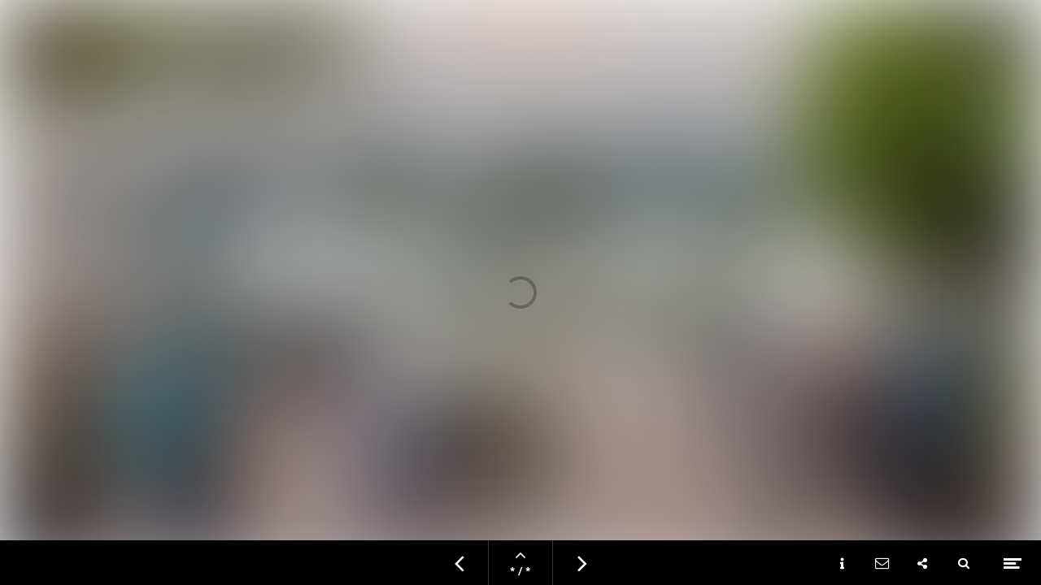

--- FILE ---
content_type: text/html; charset=utf-8
request_url: https://www.samenwerkenaantalent2019.nl/jaarmagazine-2019/mbo-college-almere
body_size: 46583
content:
<!DOCTYPE html>
<html class="scrollingBody" lang="nl">
    <head>
        <meta charset="utf-8">
        <!-- This publication is built with Maglr.com - Interactive publishing platform-->
        <link rel="preconnect" href="https://system.maglr.com">
        <link rel="preconnect" href="https://data.maglr.com">

        <link rel="preload" href="https://system.maglr.com/advanced/css/advanced_v11.css?v=11.3.26" as="style"  type="text/css" >
        <link rel="preload" href="https://system.maglr.com/advanced/js/advanced_v11.js?v=11.3.26" as="script"  type="application/javascript" >
        <link rel="preload" href="https://data.maglr.com/417/issues/12018/186213/large.jpg?t=1586260523" as="image"  type="image/jpeg" >
        <link rel="preload" href="https://data.maglr.com/417/fonts/fonts.css?t=1761727280" as="style"  type="text/css" >
        <link rel="preload" href="https://data.maglr.com/417/interface/2423/interface-style.css?t=1763478910" as="style"  type="text/css" >
        <link rel="preload" href="https://system.maglr.com/frontend/assets/dist/css/frontend.min.css?v=2.2.76" as="style"  type="text/css" >
        <link rel="preload" href="https://system.maglr.com/frontend/assets/dist/js/frontend.min.js?v=2.2.76" as="script"  type="application/javascript" >

        <link href="https://system.maglr.com/frontend/assets/dist/css/frontend.min.css?v=2.2.76" rel="stylesheet" type="text/css">

        <script id="publicPath"> window.publicPath = "https://system.maglr.com/advanced/"; </script>
        <script type="module" src="https://system.maglr.com/webcomponents/web-components/web-components.esm.js?v=1.0.16"></script>

        <link href="https://data.maglr.com/417/interface/2423/interface-style.css?t=1763478910" rel="stylesheet" type="text/css">


        <!-- meta_data START -->
        <title>MBO College Almere - Jaarmagazine 2019</title>
        
        <meta name="robots" content="index, follow" />
        
        <meta name="description" lang="nl" content="Wij zijn een school waar docenten talenten tot ontwikkeling laten komen."/>
        
        <meta name="apple-mobile-web-app-capable" content="yes" />
        <meta name="apple-touch-fullscreen" content="yes" />
        <meta name="apple-mobile-web-app-status-bar-style" content="black-translucent" />
            <link rel="apple-touch-icon" href="https://data.maglr.com/417/logo/fav_icon.png">
            <link rel="shortcut icon" type="image/x-icon" href="https://data.maglr.com/417/logo/fav_icon.png">
        
        <meta name="viewport" content="width=device-width, initial-scale=1.0, minimum-scale=1.0, user-scalable=yes" />
        <meta name="apple-mobile-web-app-status-bar-style" content="black-translucent" />
        
        <meta http-equiv="X-UA-Compatible" content="IE=edge">
        
        <meta property="og:site_name" content="ROC van Amsterdam"/>
        <meta property="og:image" content="https://data.maglr.com/417/issues/12018/186213/original.jpg?t=1586260523" />
        <meta property="og:title" content="MBO College Almere - Jaarmagazine 2019" />
        <meta property="og:type" content="article" />
        <meta property="og:url" content="https://www.samenwerkenaantalent2019.nl/jaarmagazine-2019/mbo-college-almere" />
        <meta property="og:description" content="Wij zijn een school waar docenten talenten tot ontwikkeling laten komen." />
        
        <meta name="twitter:card" content="summary_large_image" />
        <meta name="twitter:site" content="ROC van Amsterdam" />
        <meta name="twitter:title" content="MBO College Almere - Jaarmagazine 2019" />
        <meta name="twitter:description" content="Wij zijn een school waar docenten talenten tot ontwikkeling laten komen." />
        <meta name="twitter:image:src" content="https://data.maglr.com/417/issues/12018/186213/original.jpg?t=1586260523" />
        <meta name="twitter:domain" content="https://www.samenwerkenaantalent2019.nl/jaarmagazine-2019/mbo-college-almere" />
        
        
        <script type="application/ld+json">
        {
    "@context": "https:\/\/schema.org",
    "@type": "Article",
    "mainEntityOfPage": {
        "@type": "WebPage",
        "@id": "https:\/\/www.samenwerkenaantalent2019.nl\/jaarmagazine-2019\/mbo-college-almere"
    },
    "image": [
        "https:\/\/data.maglr.com\/417\/issues\/12018\/186213\/original.jpg?t=1586260523"
    ],
    "publisher": {
        "@type": "Organization",
        "name": "ROC van Amsterdam",
        "logo": {
            "@type": "ImageObject",
            "url": "https:\/\/data.maglr.com\/417\/logo\/fav_icon.png"
        }
    },
    "author": {
        "@type": "Organization",
        "name": "ROC van Amsterdam"
    },
    "description": "Wij zijn een school waar docenten talenten tot ontwikkeling laten komen.",
    "datePublished": "2020-04-07T11:55:23+00:00",
    "dateModified": "2020-04-07T11:55:23+00:00",
    "headline": "MBO College Almere"
}
        </script>
        
        <script type="application/ld+json">
        {
    "@context": "https:\/\/schema.org",
    "@type": "WebSite",
    "name": "ROC van Amsterdam",
    "url": "https:\/\/www.samenwerkenaantalent2019.nl\/"
}
        </script>
        
        <script type="application/ld+json">
        {
    "@context": "https:\/\/schema.org\/",
    "@type": "BreadcrumbList",
    "itemListElement": [
        {
            "@type": "ListItem",
            "position": 1,
            "name": "Overzicht mbo-colleges",
            "item": "https:\/\/www.samenwerkenaantalent2019.nl\/jaarmagazine-2019\/overzicht_mbo-colleges"
        },
        {
            "@type": "ListItem",
            "position": 2,
            "name": "MBO College Almere",
            "item": "https:\/\/www.samenwerkenaantalent2019.nl\/jaarmagazine-2019\/mbo-college-almere"
        }
    ]
}
        </script>
        <!-- meta_data END -->

        

            <script>
                //Google Tag Manager implementation
                (function(w,d,s,l,i){w[l]=w[l]||[];w[l].push({'gtm.start':
                new Date().getTime(),event:'gtm.js'});var f=d.getElementsByTagName(s)[0],
                j=d.createElement(s),dl=l!='dataLayer'?'&l='+l:'';j.async=true;j.src=
                'https://www.googletagmanager.com/gtm.js?id='+i+dl;f.parentNode.insertBefore(j,f);
                })(window,document,'script','dataLayer','GTM-5V4XF7S');
            </script>
        

    </head>
    <body class="scrollingBody main interface-buttons-square" data-activeview="viewer" data-sidemenu="closed">
                <noscript>
                    <iframe src="//www.googletagmanager.com/ns.html?id=GTM-5V4XF7S" height="0" width="0" style="display:none;visibility:hidden"></iframe>
                </noscript>
        

        <link href="https://system.maglr.com/frontend/assets/dist/css/consent.min.css?t=&v=2.2.76" rel="stylesheet" type="text/css">
        <div id="maglrConsentContainer" class="maglrConsentContainer i-popup-bg bottom" data-nosnippet="data-nosnippet">
            <div class="consentflexContainer">
                <div class="consentTextContainer">
                    <h4 class="i-popup-title i-font-title">Wij respecteren jouw privacy</h4>
                    <div class="i-popup-main i-font-main">We gebruiken functionele en analytische cookies om onze website te verbeteren. Daarnaast plaatsen derde partijen tracking cookies om gepersonaliseerde advertenties op social media weer te geven. Door op accepteren te klikken gaat u akkoord met het plaatsen van deze cookies.</div>
                </div>
                <div class="buttonContainer">
                    <button data-maglrconsent="accept" data-ga-short="Interface-viewer|Cookie-consent|accept" class="i-popup-button">Akkoord</button>
                    <button data-maglrconsent="reject" data-ga-short="Interface-viewer|Cookie-consent|reject" >Afwijzen</button>
                </div>
            </div>
        </div>

        <div class="viewer interface-classic bottom" data-baroffset="bottom" data-interfaceOffset="{&quot;type&quot;:&quot;bottom&quot;,&quot;height&quot;:55,&quot;width&quot;:0,&quot;mobile&quot;:{&quot;type&quot;:&quot;bottom&quot;,&quot;height&quot;:50,&quot;width&quot;:0}}" data-transparency="no">
            <main class="content" aria-label="Main" id="content-slider">
<div class="maglr-article" id="maglr-article-186213" data-article-id="186213">
    <div class="spread-container"
         id="186213"
         data-spread-id="186213"
         data-src="417/issues/12018/186213/index.html"
         data-timestamp="1586260523"
         data-spread-type="2"
         data-version="11"
         data-spreadTitle="MBO College Almere"
     >

        <div id="preloadPlaceholder" style="background-image:url(https://data.maglr.com/417/issues/12018/186213/large.jpg?t=1586260523)" class="preload_placeholder"></div>
        <link href="https://system.maglr.com/advanced/css/advanced_v11.css?v=11.3.26" rel="stylesheet" type="text/css" >
        <article id="spread_186213" data-spread_id="186213" class="spread content spread_v11" aria-label="MBO College Almere" tabindex="-1"><script type="text/javascript">window.publicPath = window.publicPath || 'https://system.maglr.com/advanced/' </script>
<div class="layout desktop scrolling-scenes " data-mousewheel='1' data-loopscenes='1' data-scenesnap='1'   >


        <div class="scroll-container">
            <section id="scene_c1e2f54f-755b-4357-984a-722ea753d3ad_1" data-label="01_Mbo college Poort_scene 1" class="scene spreadholder tm longpage " data-alignment='tm' data-pagetype='longpage' data-scene-id='scene_c1e2f54f-755b-4357-984a-722ea753d3ad_1' data-scene-index='0' >
                <div id="uuid_7068cc7a-0f38-452e-ad91-70dcc00b6ef0_1" class="maglrspread" >
                            <div id="float_uuid_652d93d2-f0d3-450a-81a6-8eb2f0f880ef_1" data-label="image rechts (Copy) (Copy)" class="fullwidth-element maglrfloat autofloat float-tm " data-float="{&quot;align&quot;:&quot;tm&quot;,&quot;margin&quot;:{&quot;top&quot;:5680,&quot;left&quot;:0}}">
                                <div id="uuid_652d93d2-f0d3-450a-81a6-8eb2f0f880ef_1" data-label="image rechts (Copy) (Copy)" class="element image fullwidth-element"  ></div>
                            </div>
                            <div id="float_uuid_affd4137-20e4-4bf2-96b6-18a273562753_1" data-label="New shape (Copy) (Copy) (Copy)" class="fullwidth-element maglrfloat autofloat float-tm " data-float="{&quot;align&quot;:&quot;tm&quot;,&quot;margin&quot;:{&quot;top&quot;:6359,&quot;left&quot;:0}}">
                                <div id="uuid_affd4137-20e4-4bf2-96b6-18a273562753_1" data-label="New shape (Copy) (Copy) (Copy)" class="element shape fullwidth-element"  ></div>
                            </div>
                            <div id="float_uuid_f8e2a3e9-bc9f-48ac-a8cc-7c8eb440592f_1" data-label="stats" class="maglrfloat autofloat float-tm " data-float="{&quot;align&quot;:&quot;tm&quot;,&quot;margin&quot;:{&quot;top&quot;:6974,&quot;left&quot;:139}}">
                            <div id="uuid_f8e2a3e9-bc9f-48ac-a8cc-7c8eb440592f_1" data-label="stats" class="element group "   >
                                        <div id="uuid_a8c699ee-98c8-4944-a163-8f345903349c_1" data-label="stats block" class="element group "   >
                                                        <div id="uuid_2ccc4f2c-f9ab-45f1-8a76-6c9b311e2677_1" data-label="bg" class="element shape "  ></div>
                                                    <div id="uuid_1c663562-da1d-461c-bbb3-dd185861f1a2_1" data-label="stat : total students" class="element group has_animation_open has_animation_scroll not_initialized"   >
                                                                    <div id="uuid_66469b1e-7120-4c09-a298-2ef26fe294fe_1" data-label="description (Copy) (Copy)" class="element text "   ><p>Aantal<br>studenten</p></div>
                                                                    <div id="uuid_e74e047c-a724-45bf-83de-8ed36de30ea0_1" data-label="number (Copy) (Copy)" class="element text title"   >2.691</div>
                                                                    <div id="uuid_25356858-3987-4d61-a00d-1042405c707e_1" data-label="img : students (Copy) (Copy)" class="element image "  ></div>
                                                    </div><!-- end  uuid_1c663562-da1d-461c-bbb3-dd185861f1a2_1 -->
                                                    <div id="uuid_2e5ea653-a7d3-4bfe-934f-46dfd745b448_1" data-label="stat : diplomas" class="element group has_animation_open has_animation_scroll not_initialized"   >
                                                                    <div id="uuid_4eb9229f-c305-4600-a14a-a1b17a761e22_1" data-label="description (Copy)" class="element text "   ><p>Percentage<br>gediplomeerden<br><span style="font-weight: 900; font-style: normal;">(jaarresultaat)</span></p></div>
                                                                    <div id="uuid_a32a1b3e-8c7f-4cba-b17a-5fe055c44aec_1" data-label="number (Copy)" class="element text title"   >72,2%</div>
                                                                    <div id="uuid_79a20a84-48d8-43e7-8ac3-9241f3be25ae_1" data-label="img : students (Copy)" class="element image "  ></div>
                                                    </div><!-- end  uuid_2e5ea653-a7d3-4bfe-934f-46dfd745b448_1 -->
                                                    <div id="uuid_976d4135-c7d4-45e7-8bdb-8cbb4b2bca5f_1" data-label="stat : content companies" class="element group has_animation_open has_animation_scroll not_initialized"   >
                                                                    <div id="uuid_1aea73c5-e943-4683-8eaf-cdb43f146b8d_1" data-label="description (Copy)" class="element text "   ><p><span style="color: rgb(255, 255, 255);">Tevredenheid</span><br><span style="color: rgb(255, 255, 255);">leerwerkbedrijven<br></span></p></div>
                                                                    <div id="uuid_867a2c08-0b4a-4c1e-abe4-c98d73d59660_1" data-label="number (Copy)" class="element text title"   >7,5</div>
                                                                    <div id="uuid_bb74143f-3600-48c9-9ba7-8201873c246d_1" data-label="img : students (Copy)" class="element image "  ></div>
                                                    </div><!-- end  uuid_976d4135-c7d4-45e7-8bdb-8cbb4b2bca5f_1 -->
                                                    <div id="uuid_089b14ff-2a6b-4e22-b5a1-0d10960ab54f_1" data-label="stat : content employees" class="element group has_animation_open has_animation_scroll not_initialized"   >
                                                                    <div id="uuid_6f44d2ed-d1e1-4c6a-a13a-d377a751b630_1" data-label="description" class="element text "   ><p><span style="color: rgb(255, 255, 255);">Tevredenheid</span><br><span style="color: rgb(255, 255, 255);">medewerkers<br></span></p></div>
                                                                    <div id="uuid_060b4a38-441e-43a5-8ddd-947bdef06670_1" data-label="number" class="element text title"   >6,9</div>
                                                                    <div id="uuid_9f7ee480-64fd-4539-b26a-278f470f9f3d_1" data-label="img : students" class="element image "  ></div>
                                                    </div><!-- end  uuid_089b14ff-2a6b-4e22-b5a1-0d10960ab54f_1 -->
                                                    <div id="uuid_d4a31699-5944-4933-982f-2c6c30b7bf76_1" data-label="stat : content students" class="element group has_animation_open has_animation_scroll not_initialized"   >
                                                                    <div id="uuid_6e6409e7-14dc-44e1-a878-f2e3d6b7177d_1" data-label="description (Copy)" class="element text "   ><p><span style="color: rgb(255, 255, 255);">Tevredenheid</span><br><span style="color: rgb(255, 255, 255);">studenten</span></p></div>
                                                                    <div id="uuid_b3abf153-4935-4e29-a634-1bdeec9634ee_1" data-label="number (Copy)" class="element text title"   >6,5</div>
                                                                    <div id="uuid_23318550-8729-40ed-bd38-1c1a967b37ac_1" data-label="img : students (Copy)" class="element image "  ></div>
                                                    </div><!-- end  uuid_d4a31699-5944-4933-982f-2c6c30b7bf76_1 -->
                                        </div><!-- end  uuid_a8c699ee-98c8-4944-a163-8f345903349c_1 -->
                                            <div id="uuid_9a9cfe50-4e52-4afc-9c61-45aa52ba9ebc_1" data-label="title" class="element text "   ><p><span style="font-size: 20px;">MBO College Almere</span></p><p><span style="font-size: 50px;">Statistieken</span></p></div>
                            </div><!-- end  uuid_f8e2a3e9-bc9f-48ac-a8cc-7c8eb440592f_1 -->
                            </div>
                            <div id="float_uuid_214ebd67-5b05-4474-bec0-c6475a585f10_1" data-label="image rechts" class="fullwidth-element maglrfloat autofloat float-tm " data-float="{&quot;align&quot;:&quot;tm&quot;,&quot;margin&quot;:{&quot;top&quot;:2700,&quot;left&quot;:0}}">
                                <div id="uuid_214ebd67-5b05-4474-bec0-c6475a585f10_1" data-label="image rechts" class="element image fullwidth-element"  ></div>
                            </div>
                            <div id="float_uuid_a52cbb9c-ca8c-4c19-ad3b-7146aeddf183_1" data-label="New shape (Copy) (Copy)" class="fullwidth-element maglrfloat autofloat float-tm " data-float="{&quot;align&quot;:&quot;tm&quot;,&quot;margin&quot;:{&quot;top&quot;:5431,&quot;left&quot;:0}}">
                                <div id="uuid_a52cbb9c-ca8c-4c19-ad3b-7146aeddf183_1" data-label="New shape (Copy) (Copy)" class="element shape fullwidth-element"  ></div>
                            </div>
                            <div id="float_uuid_a2b47bef-6322-467d-8c3a-afd71cfc9bc2_1" data-label="New shape (Copy)" class="fullwidth-element maglrfloat autofloat float-tm " data-float="{&quot;align&quot;:&quot;tm&quot;,&quot;margin&quot;:{&quot;top&quot;:3517,&quot;left&quot;:0}}">
                                <div id="uuid_a2b47bef-6322-467d-8c3a-afd71cfc9bc2_1" data-label="New shape (Copy)" class="element shape fullwidth-element"  ></div>
                            </div>
                            <div id="float_uuid_a8749c23-a111-4e91-9cc9-7153b25ebf76_1" data-label="New shape" class="fullwidth-element maglrfloat autofloat float-tm " data-float="{&quot;align&quot;:&quot;tm&quot;,&quot;margin&quot;:{&quot;top&quot;:2370,&quot;left&quot;:0}}">
                                <div id="uuid_a8749c23-a111-4e91-9cc9-7153b25ebf76_1" data-label="New shape" class="element shape fullwidth-element"  ></div>
                            </div>
                            <div id="float_uuid_b3c06b17-accc-4026-a2e0-0758080d7175_1" data-label="Tekst links, Foto rechts" class="maglrfloat autofloat float-tm " data-float="{&quot;align&quot;:&quot;tm&quot;,&quot;margin&quot;:{&quot;top&quot;:3626,&quot;left&quot;:99}}">
                            <div id="uuid_b3c06b17-accc-4026-a2e0-0758080d7175_1" data-label="Tekst links, Foto rechts" class="element group "   >
                                        <div id="uuid_3834534d-80c0-46f5-82f6-ae82e0c3fd85_1" data-label="tekst block" class="element group has_animation_open has_animation_scroll not_initialized"   >
                                                        <div id="uuid_a7aa1702-1a6c-4960-8449-d95bab6cdb3f_1" data-label="body" class="element text "   ><p>De arbeidsmarkt vraagt steeds vaker om werknemers die breder dan in één branche zijn opgeleid. Daarom startte MBO College Almere de hybride opleiding Allround Medewerker. Tijdens deze tweejarige niveau 2 brede opleiding leren de studenten direct in of van de praktijk.&nbsp;</p></div>
                                                        <div id="uuid_d4aa0a18-f19f-425f-b75d-1c17bfff9202_1" data-label="titel zwart" class="element text title"   >Nieuwe opleiding</div>
                                                        <div id="uuid_80337a8e-e870-4d60-829b-b74e7e2dc1b2_1" data-label="titel rood" class="element text title"   >met twee diploma's</div>
                                                        <div id="uuid_a415829f-7ef0-41ff-8de7-dfcecc7caad9_1" data-label="body (Copy)" class="element text "   ><p>Na de retaillessen bij HEMA gaan de studenten aan de slag in de zorg en het bedrijfsleven en kunnen zo twee diploma’s tegelijk behalen. Zoals bijvoorbeeld helpende in de zorg, logistiek medewerker of verkoper.</p><p>&nbsp;</p></div>
                                        </div><!-- end  uuid_3834534d-80c0-46f5-82f6-ae82e0c3fd85_1 -->
                            </div><!-- end  uuid_b3c06b17-accc-4026-a2e0-0758080d7175_1 -->
                            </div>
                            <div id="float_uuid_2fd6ae37-fd49-4e0a-a936-f2cbbb3741c6_1" data-label="Tekst rechts, Foto links" class="maglrfloat autofloat float-tm " data-float="{&quot;align&quot;:&quot;tm&quot;,&quot;margin&quot;:{&quot;top&quot;:2578,&quot;left&quot;:0}}">
                            <div id="uuid_2fd6ae37-fd49-4e0a-a936-f2cbbb3741c6_1" data-label="Tekst rechts, Foto links" class="element group "   >
                                        <div id="uuid_50aeee49-f00c-4318-92ad-c92f9928feda_1" data-label="tekst block" class="element group has_animation_open has_animation_scroll not_initialized"   >
                                                        <div id="uuid_26f6fd37-ff4f-4c5a-aba4-f0ded0e13e15_1" data-label="body" class="element text "   ><p>Samen met topkok en ondernemer Peter Lute is MBO College Almere de opleiding Gespecialiseerd Kok ‘inspired by Lute’ gestart. Lute is eigenaar van drie restaurants in het hogere segment en van diverse labels. Tijdens de opleiding krijgen studenten aanvullend op het lesaanbod workshops en masterclasses van Lute en zijn chefs. Ook koks die al werkzaam zijn in de keuken kunnen deze opleiding volgen om zich te specialiseren. Studenten ontvingen tijdens de feestelijke opening hun buis uit handen van de masterchef.&nbsp;</p></div>
                                                        <div id="uuid_f4e4e4b9-ebde-4a19-941e-de1983b47eb6_1" data-label="titel zwart" class="element text title"   >Topkok verbindt zich</div>
                                                        <div id="uuid_ad31fa03-0405-433f-b503-49daf8ca265c_1" data-label="titel rood" class="element text title"   >aan nieuwe opleiding</div>
                                        </div><!-- end  uuid_50aeee49-f00c-4318-92ad-c92f9928feda_1 -->
                                            <div id="uuid_ef8a459a-d531-4641-96fb-b9ad3439ecf6_1" data-label="image links" class="element image has_animation_open has_animation_scroll not_initialized"  ></div>
                            </div><!-- end  uuid_2fd6ae37-fd49-4e0a-a936-f2cbbb3741c6_1 -->
                            </div>
                            <div id="float_uuid_0a34b22a-6a1d-4bf2-a9d9-93c198160ecf_1" data-label="Tekst links, foto rechts" class="maglrfloat autofloat float-tm " data-float="{&quot;align&quot;:&quot;tm&quot;,&quot;margin&quot;:{&quot;top&quot;:1980,&quot;left&quot;:110}}">
                            <div id="uuid_0a34b22a-6a1d-4bf2-a9d9-93c198160ecf_1" data-label="Tekst links, foto rechts" class="element group "   >
                                        <div id="uuid_f34e0e27-b9a1-480b-8c5a-97874dacecfd_1" data-label="officieel geopend" class="element group has_animation_open has_animation_scroll not_initialized"   >
                                                        <div id="uuid_d6862d44-c6c1-4bc3-a40e-8565a2ce7ff5_1" data-label="intro" class="element text "   ><p>Samen met Vereniging Bedrijfskring Almere (VBA) kiezen de mbo-colleges in Almere het stagebedrijf van het jaar. Dit jaar werden er maar liefs 46 instellingen voorgedragen. De jury bezocht de genomineerde leerbedrijven waar het leerproces centraal staat. Tijdens het jaarlijkse kerstontbijt, bereid door studenten van de opleiding Horeca en geserveerd door studenten Allround Medewerker, werden de prijswinnaars bekend gemaakt. Wethouder Maaike Veeningen reikte het bedrijf Nu Air en Basisschool de Archipel de wisselbeker uit.&nbsp;</p></div>
                                                        <div id="uuid_66786102-f278-4a18-8512-d8ab7e1c3a9e_1" data-label="Zwart titel" class="element text title"   >Stagebedrijf</div>
                                                        <div id="uuid_b7c61e6e-2a90-4743-911f-33038cf80b47_1" data-label="Rood titel" class="element text title"   >van het jaar</div>
                                        </div><!-- end  uuid_f34e0e27-b9a1-480b-8c5a-97874dacecfd_1 -->
                                            <div id="uuid_0dd335bb-d2e1-48c1-b9dd-ab4f44cd4735_1" data-label="image rechts (Copy)" class="element image has_animation_open has_animation_scroll not_initialized"  ></div>
                            </div><!-- end  uuid_0a34b22a-6a1d-4bf2-a9d9-93c198160ecf_1 -->
                            </div>
                            <div id="float_uuid_442284f4-e888-4d19-9f95-ffad10baccd9_1" data-label="Hero image" class="fullwidth-element maglrfloat autofloat float-tm " data-float="{&quot;align&quot;:&quot;tm&quot;,&quot;margin&quot;:{&quot;top&quot;:0,&quot;left&quot;:0}}">
                                <div id="uuid_442284f4-e888-4d19-9f95-ffad10baccd9_1" data-label="Hero image" class="element image fullwidth-element"  ></div>
                            </div>
                            <div id="float_uuid_6168e625-32f6-4c1b-b1db-631a723d75c1_1" data-label="#introanchor" class="fullwidth-element maglrfloat autofloat float-tm " data-float="{&quot;align&quot;:&quot;tm&quot;,&quot;margin&quot;:{&quot;top&quot;:800,&quot;left&quot;:0}}">
                                <div id="uuid_6168e625-32f6-4c1b-b1db-631a723d75c1_1" data-label="#introanchor" class="element shape fullwidth-element"  ></div>
                            </div>
                            <div id="float_uuid_98289aaf-c986-44f0-a816-e22cea1a6af5_1" data-label="intro" class="maglrfloat autofloat float-tm " data-float="{&quot;align&quot;:&quot;tm&quot;,&quot;margin&quot;:{&quot;top&quot;:1366,&quot;left&quot;:110}}">
                            <div id="uuid_98289aaf-c986-44f0-a816-e22cea1a6af5_1" data-label="intro" class="element group "   >
                                        <div id="uuid_ef99af84-a603-4f45-b16c-59517784d5c1_1" data-label="intro tekst" class="element group "   >
                                                        <div id="uuid_36520b7c-ca57-49ca-aec6-d74b52fe8795_1" data-label="#intro anchor" class="element text has_animation_open has_animation_scroll not_initialized"   ><p>MBO College Almere is de onderwijscampus in Almere Buiten en bestaat uit twee gerenoveerde schoolgebouwen. In het ene gebouw staan mensen en technologie centraal; studenten stromen hier op het hoogste mbo-niveau uit naar werk of een hbo-opleiding. De tweede school, waar de brede basisberoepsopleidingen worden verzorgd, is in augustus 2018 van start gegaan. De renovatie geeft ruimte aan innovatief leren en ambitieuze samenwerkingsvormen.</p><p>&nbsp;</p></div>
                                        </div><!-- end  uuid_ef99af84-a603-4f45-b16c-59517784d5c1_1 -->
                                        <div id="uuid_41e270c5-5c7a-4634-b6ce-89593b9bcf69_1" data-label="Video" class="element group delay_by_timeline hidden has_animation_open"  data-hidden='1'  >
                                                        <div id="uuid_1057d25d-7d9f-404a-b076-d325d7e120b8_1" data-label="New image" class="element image has_animation_open has_animation_scroll not_initialized"  ></div>
                                                        <div id="uuid_b2a10872-9507-4498-a695-a57bc6efb5a9_1" data-label="New image" class="element image link has_animation_open has_animation_scroll not_initialized transition-effect" data-togglestate='{"elementIds":["uuid_c049f8bb-3c6c-4282-a274-603dd54b88d6_1","uuid_028514a2-6a36-4185-ba35-68fd7bb9e5a7_1"],"closeOption":""}'  ></div>
                                        </div><!-- end  uuid_41e270c5-5c7a-4634-b6ce-89593b9bcf69_1 -->
                            </div><!-- end  uuid_98289aaf-c986-44f0-a816-e22cea1a6af5_1 -->
                            </div>
                            <div id="float_uuid_aa805645-9df5-4e8a-a305-c93f9046db81_1" data-label="New shape" class="fullwidth-element maglrfloat autofloat float-tm " data-float="{&quot;align&quot;:&quot;tm&quot;,&quot;margin&quot;:{&quot;top&quot;:-14,&quot;left&quot;:0}}">
                                <div id="uuid_aa805645-9df5-4e8a-a305-c93f9046db81_1" data-label="New shape" class="element shape fullwidth-element"  ></div>
                            </div>
                            <div id="float_uuid_ad0e2c54-9a4f-4a98-8d18-4a63fe37c4cf_1" data-label="manifest" class="maglrfloat autofloat float-tm " data-float="{&quot;align&quot;:&quot;tm&quot;,&quot;margin&quot;:{&quot;top&quot;:1433,&quot;left&quot;:395}}">
                            <div id="uuid_ad0e2c54-9a4f-4a98-8d18-4a63fe37c4cf_1" data-label="manifest" class="element group hidden has_animation_open has_animation_close"  data-hidden='1'  >
                                            <div id="uuid_17017402-7aaa-4e5a-bf28-41199fde455c_1" data-label="Button sluiten" class="element button link transition-effect" data-togglestate='{"elementIds":["uuid_ad0e2c54-9a4f-4a98-8d18-4a63fe37c4cf_1","uuid_028514a2-6a36-4185-ba35-68fd7bb9e5a7_1"],"closeOption":""}'  >&nbsp;</div>
                                            <div id="uuid_cd0300a2-478c-4101-aa39-78add51bb63e_1" data-label="manifest image" class="element image "  ></div>
                            </div><!-- end  uuid_ad0e2c54-9a4f-4a98-8d18-4a63fe37c4cf_1 -->
                            </div>
                            <div id="float_uuid_918904ac-1604-462f-881b-fac2ff48ef5a_1" data-label="Hero tekst" class="maglrfloat autofloat float-tm " data-float="{&quot;align&quot;:&quot;tm&quot;,&quot;margin&quot;:{&quot;top&quot;:285,&quot;left&quot;:303}}">
                            <div id="uuid_918904ac-1604-462f-881b-fac2ff48ef5a_1" data-label="Hero tekst" class="element group "   >
                                        <div id="uuid_7943c213-6e8f-4b1a-9412-907d9fd95db8_1" data-label="button lees verder" class="element group link"  data-scrollto-link='{"scene":"scene_c1e2f54f-755b-4357-984a-722ea753d3ad_1","element":"uuid_6168e625-32f6-4c1b-b1db-631a723d75c1_1","speed":400}'  >
                                                    <div id="uuid_741f6d74-2323-47bf-9d9d-dc3546c45f00_1" data-label="lees verder" class="element group "   >
                                                                    <div id="uuid_37c8a092-3187-416d-b422-ee1d5e7ea879_1" data-label="New text" class="element text title"   >Lees verder</div>
                                                    </div><!-- end  uuid_741f6d74-2323-47bf-9d9d-dc3546c45f00_1 -->
                                                        <div id="uuid_2d661429-2341-4609-b0a6-f229005620e7_1" data-label="New image" class="element image pulse reset-animation-counter"  ></div>
                                        </div><!-- end  uuid_7943c213-6e8f-4b1a-9412-907d9fd95db8_1 -->
                                        <div id="uuid_d58a3052-268e-4d43-a872-e3110eaaddeb_1" data-label="Titel en tekst" class="element group "   >
                                                        <div id="uuid_adbff8bf-14bd-44a8-ae9b-ed5026205a16_1" data-label="New text (Copy)" class="element text title"   >MBO College<br>Almere</div>
                                        </div><!-- end  uuid_d58a3052-268e-4d43-a872-e3110eaaddeb_1 -->
                            </div><!-- end  uuid_918904ac-1604-462f-881b-fac2ff48ef5a_1 -->
                            </div>
                            <div id="float_uuid_cc83ec89-df73-4f3c-8a3a-77d148734a79_1" data-label="pag titel_golfje" class="maglrfloat float-tm" data-float="{&quot;align&quot;:&quot;tm&quot;,&quot;width&quot;:195,&quot;height&quot;:35}">
                            <div id="uuid_cc83ec89-df73-4f3c-8a3a-77d148734a79_1" data-label="pag titel_golfje" class="element group has_animation_in not_initialized"   >
                                            <div id="uuid_6cd68d1c-39f3-458f-ba14-3ace911e4169_1" data-label="New text" class="element text title"   >Onze mbo-colleges</div>
                                            <div id="uuid_959e268e-ca0a-46a4-8747-9c71f2fcadd3_1" data-label="New image" class="element image "  ></div>
                            </div><!-- end  uuid_cc83ec89-df73-4f3c-8a3a-77d148734a79_1 -->
                            </div>
                            <div id="float_uuid_af426379-a959-413b-baa6-060ae028a958_1" data-label="Tekst rechts, Foto links (Copy)" class="maglrfloat autofloat float-tm " data-float="{&quot;align&quot;:&quot;tm&quot;,&quot;margin&quot;:{&quot;top&quot;:4049,&quot;left&quot;:-2}}">
                            <div id="uuid_af426379-a959-413b-baa6-060ae028a958_1" data-label="Tekst rechts, Foto links (Copy)" class="element group "   >
                                        <div id="uuid_832ae401-eb4b-4156-b6aa-6248e151085c_1" data-label="tekst block (Copy)" class="element group has_animation_open has_animation_scroll not_initialized"   >
                                                        <div id="uuid_3ef0197e-3bc5-4846-9c51-7f969b4e39a6_1" data-label="body (Copy)" class="element text "   ><p>Om meiden kennis te laten maken met technologie en techniek organiseerden de opleidingen ICT, Applicatieontwikkeling, Techniek en Technologie HighTech4Girls. Samen met vooral vrouwelijke docenten en vertegenwoordigers van samenwerkende bedrijven werden verschillende presentaties gegeven, ervaringen gedeeld en een blik gegeven in de toekomst. De leerlingen konden kennismaken met human technology, robots, e-health en applicatieontwikkeling in de zorg en het onderwijs.&nbsp;</p></div>
                                                        <div id="uuid_10d241ad-4976-4769-ba41-67fbb40a39b4_1" data-label="titel zwart (Copy)" class="element text title"   >Tech-event voor</div>
                                                        <div id="uuid_01eb3629-a1a4-4567-888e-b48eb2f8a274_1" data-label="titel rood (Copy)" class="element text title"   >meiden</div>
                                        </div><!-- end  uuid_832ae401-eb4b-4156-b6aa-6248e151085c_1 -->
                                            <div id="uuid_f5fd6f72-4fe4-44a3-85c7-142c391113cf_1" data-label="image links (Copy)" class="element image has_animation_open has_animation_scroll not_initialized"  ></div>
                            </div><!-- end  uuid_af426379-a959-413b-baa6-060ae028a958_1 -->
                            </div>
                            <div id="float_uuid_51cec3c1-9437-413f-9d94-a49fd5ec6cdc_1" data-label="Tekst links, Foto rechts (Copy)" class="maglrfloat autofloat float-tm " data-float="{&quot;align&quot;:&quot;tm&quot;,&quot;margin&quot;:{&quot;top&quot;:4654,&quot;left&quot;:110}}">
                            <div id="uuid_51cec3c1-9437-413f-9d94-a49fd5ec6cdc_1" data-label="Tekst links, Foto rechts (Copy)" class="element group "   >
                                        <div id="uuid_d436504a-7a13-4fdd-9dd5-1e4eaa953e47_1" data-label="tekst block (Copy)" class="element group has_animation_open has_animation_scroll not_initialized"   >
                                                        <div id="uuid_fbc3f9ba-0f85-4337-b023-da98ea7ec398_1" data-label="body (Copy)" class="element text "   ><p>De opleiding Applicatieontwikkeling is zo opgezet dat studenten eigenaar zijn van hun eigen leerproces en zelf hun leerdoelen bepalen. Er is geen rooster waardoor docenten flexibeler met de lesstof om kunnen gaan en hebben daarbij een meer coachende rol. Zo kunnen studenten ook onderdelen op een hoger niveau volgen. De 20-jarige Frits profiteerde optimaal van deze vorm van gepersonaliseerd leren. Hij kon alle examens in één jaar doen, volgde daarnaast een Google Scholarship en haalde in 2018 in één jaar zijn diploma.</p><p>&nbsp;</p></div>
                                                        <div id="uuid_5de55e52-32d6-43a6-b45d-d83643dcdb4b_1" data-label="titel zwart (Copy)" class="element text title"   >Student eigenaar</div>
                                                        <div id="uuid_34f17c01-6bd5-49f0-a40f-9f569ebf3f56_1" data-label="titel rood (Copy)" class="element text title"   >van leerproces</div>
                                        </div><!-- end  uuid_d436504a-7a13-4fdd-9dd5-1e4eaa953e47_1 -->
                                            <div id="uuid_f4c22876-33dd-47f4-bfe2-3784d36d845f_1" data-label="image rechts (Copy)" class="element image has_animation_open has_animation_scroll not_initialized"  ></div>
                            </div><!-- end  uuid_51cec3c1-9437-413f-9d94-a49fd5ec6cdc_1 -->
                            </div>
                            <div id="float_uuid_570150fd-3364-48f1-a345-4d3782223197_1" data-label="Tekst rechts, Foto links (Copy) (Copy)" class="maglrfloat autofloat float-tm " data-float="{&quot;align&quot;:&quot;tm&quot;,&quot;margin&quot;:{&quot;top&quot;:5309,&quot;left&quot;:-27}}">
                            <div id="uuid_570150fd-3364-48f1-a345-4d3782223197_1" data-label="Tekst rechts, Foto links (Copy) (Copy)" class="element group "   >
                                        <div id="uuid_27157027-2888-4d55-8d64-535e178f218e_1" data-label="tekst block (Copy) (Copy)" class="element group has_animation_open has_animation_scroll not_initialized"   >
                                                        <div id="uuid_4bc995c7-2b6c-4c60-af48-97ee2eab81de_1" data-label="body (Copy) (Copy)" class="element text "   ><p>De Almeerse vmbo-scholen werken nauw samen met MBO College Almere. Naast deelname aan verschillende activiteiten die de leerlingen helpen bij hun oriëntatie op een vervolgopleiding, krijgen vmbo-leerlingen sinds 2018 daadwerkelijk les op het mbo-college. In de bovenbouw van het vmbo, de beroepsgerichte leerweg én de gemengde leerweg, kiezen de leerlingen één profiel dat zij aanvullen met beroepsgerichte keuzevakken. Deze keuzevakken volgen de leerlingen in blokken van tien weken op het mbo en maken daarbij gebruik van de professionele faciliteiten onder begeleiding van mbo-docenten, professionals uit het bedrijfsleven en mbo-studenten.&nbsp;</p></div>
                                                        <div id="uuid_9c577e2f-829b-479b-bbe8-751351a2c9e6_1" data-label="titel zwart (Copy) (Copy)" class="element text title"   >Voorloper in</div>
                                                        <div id="uuid_97354038-1577-4141-a7ca-4c65143bbe5e_1" data-label="titel rood (Copy) (Copy)" class="element text title"   >aansluiting vmbo-mbo</div>
                                        </div><!-- end  uuid_27157027-2888-4d55-8d64-535e178f218e_1 -->
                                            <div id="uuid_5812c6a1-a5fd-4996-88b3-80868acbc715_1" data-label="image links (Copy) (Copy)" class="element image has_animation_open has_animation_scroll not_initialized"  ></div>
                            </div><!-- end  uuid_570150fd-3364-48f1-a345-4d3782223197_1 -->
                            </div>
                            <div id="float_uuid_c7a82234-e34b-4f16-9e56-4f9b7a673e6d_1" data-label="tekst block (Copy) (Copy)" class="maglrfloat autofloat float-tm " data-float="{&quot;align&quot;:&quot;tm&quot;,&quot;margin&quot;:{&quot;top&quot;:6449,&quot;left&quot;:119}}">
                            <div id="uuid_c7a82234-e34b-4f16-9e56-4f9b7a673e6d_1" data-label="tekst block (Copy) (Copy)" class="element group has_animation_open has_animation_scroll not_initialized"   >
                                            <div id="uuid_862f02f7-7073-4b27-af26-86becca8bc26_1" data-label="body (Copy) (Copy)" class="element text "   ><p>Afgelopen zomer ontvingen ruim 900 studenten hun mbo-diploma. Zes studenten van de Technische opleidingen, één ICT-student en één student van de afdeling Zorg kregen afgelopen zomer hun diploma met de aantekening ‘cum laude’ (met lof). Deze vermelding op het diploma krijgt een afgestudeerde alleen als hij of zij gemiddeld een 8,0 of hoger staat.</p></div>
                                            <div id="uuid_e7ea66b0-546a-4dcb-81d2-70dffa536b28_1" data-label="titel zwart (Copy) (Copy)" class="element text title"   >Acht studenten</div>
                                            <div id="uuid_db5e804c-4b64-4a25-bab2-9b87b89d90f2_1" data-label="titel rood (Copy) (Copy)" class="element text title"   >cum laude <br>afgestudeerd</div>
                                            <div id="uuid_a9230dd1-5fb0-45e7-9d84-0183dba98ef5_1" data-label="body (Copy) (Copy) (Copy)" class="element text "   ><p>Dat betekent uiteraard dat ze de theorie uitstekend beheersen, de praktijkexamens goed hebben afgelegd én dat hun stagebedrijf bijzonder tevreden is. De acht studenten hebben naast hun diploma een studiebeurs ter waarde van 250 euro van MBO College Almere aangeboden gekregen.</p><p>&nbsp;</p></div>
                            </div><!-- end  uuid_c7a82234-e34b-4f16-9e56-4f9b7a673e6d_1 -->
                            </div>
                            <div id="float_uuid_ad306f92-edd3-42f5-83af-723b5135c1fb_1" data-label="quote" class="maglrfloat autofloat float-tm " data-float="{&quot;align&quot;:&quot;tm&quot;,&quot;margin&quot;:{&quot;top&quot;:940,&quot;left&quot;:274}}">
                            <div id="uuid_ad306f92-edd3-42f5-83af-723b5135c1fb_1" data-label="quote" class="element group "   >
                                            <div id="uuid_a7f4e317-8344-4d65-8861-2947efde5a80_1" data-label="New richtext" class="element text has_animation_open has_animation_scroll not_initialized"   ><p>“In 2018 hebben we de student zelf aan de stuurknuppel gezet.”</p></div>
                                        <div id="uuid_a82874eb-ece7-45f9-8b4c-c777f5bd18b9_1" data-label="New group" class="element group has_animation_open has_animation_scroll not_initialized"   >
                                                        <div id="uuid_aba3f110-bb29-452e-8c4c-9cb4f018a8ac_1" data-label="btn : play (Copy) (Copy)" class="element image link transition-effect" data-internal-link='{"issue_id":"12018","scene_id":"fa62c29b-3fe8-4291-b6b6-29d686e9c77e","spread_id":"194299"}'  ></div>
                                                        <div id="uuid_add9677c-c817-4d1e-aa55-c504b9e285ae_1" data-label="quote (Copy) (Copy)" class="element text "   ><p>Bekijk het introductiefilmpje<br><span style="font-size: 15px;"><span style="font-weight: 400; font-family: FontAwesome;"></span></span><span style='font-size: 15px; font-weight: 400; font-family: "Open Sans";'>&nbsp; 1:58</span></p></div>
                                        </div><!-- end  uuid_a82874eb-ece7-45f9-8b4c-c777f5bd18b9_1 -->
                                        <div id="uuid_af3bac6e-97ac-4d8a-b038-8d699478c084_1" data-label="New group" class="element group has_animation_open has_animation_scroll not_initialized"   >
                                                        <div id="uuid_a1bad26e-05cf-47ca-a11f-7a8bda07f83d_1" data-label="quote (Copy) (Copy) (Copy)" class="element text "   ><p><span style="font-weight: 900; font-style: normal;">Frank Maas</span></p></div>
                                                        <div id="uuid_a11dea7c-ba15-445d-bc49-e9da28adee93_1" data-label="quote (Copy) (Copy) (Copy) (Copy)" class="element text "   ><p>Opleidingsmanager Applicatieontwikkeling</p></div>
                                        </div><!-- end  uuid_af3bac6e-97ac-4d8a-b038-8d699478c084_1 -->
                            </div><!-- end  uuid_ad306f92-edd3-42f5-83af-723b5135c1fb_1 -->
                            </div>
                            <div id="sticky_uuid_a1abd846-7181-431c-95a7-f01ef7480240_1" data-label="Button sluiten" class="maglrsticky" data-sticky="{&quot;anchorpoint&quot;:&quot;tr&quot;,&quot;width&quot;:142,&quot;height&quot;:50,&quot;offset_x&quot;:20,&quot;offset_y&quot;:20}">
                            <div id="uuid_a1abd846-7181-431c-95a7-f01ef7480240_1" data-label="Button sluiten" class="element group link transition-effect"  data-internal-link='{"issue_id":"12018","spread_id":"177740"}'  >
                                            <div id="uuid_a94e0d18-be82-43f5-aac6-e96b8ad9108e_1" data-label="New button-image" class="element button "  ></div>
                                            <div id="uuid_a8edfaa1-ce12-47cb-85f8-7ade480f50df_1" data-label="New shape" class="element shape "  ></div>
                            </div><!-- end  uuid_a1abd846-7181-431c-95a7-f01ef7480240_1 -->
                            </div>
                                <div id="uuid_028514a2-6a36-4185-ba35-68fd7bb9e5a7_1" data-label="zwarte achtergond_transp" class="element image hidden fullscreen-element has_animation_open has_animation_close" data-hidden='1'  ></div>
                            <div id="float_uuid_c049f8bb-3c6c-4282-a274-603dd54b88d6_1" data-label="Video" class="maglrfloat autofloat float-tm " data-float="{&quot;align&quot;:&quot;tm&quot;,&quot;margin&quot;:{&quot;top&quot;:1270,&quot;left&quot;:90}}">
                            <div id="uuid_c049f8bb-3c6c-4282-a274-603dd54b88d6_1" data-label="Video" class="element group hidden has_animation_open has_animation_close"  data-hidden='1'  >
                                                    <div id="uuid_05e11e7b-7b61-4691-83d8-6af281fe2571_1" data-label="New video" class="element video maglr-background-video maglr-video thumbnail maglr-autoplay no-icon" data-origin-id='C5m-YTMPBjc' data-player-id='video_uuid_05e11e7b-7b61-4691-83d8-6af281fe2571_1-186213' data-origin='youtube' data-mute='' data-ratio='1.7777777777778'  >
                                                        <iframe id="video_uuid_05e11e7b-7b61-4691-83d8-6af281fe2571_1-186213" class="player maglr-autoplay" data-src="https://www.youtube.com/embed/C5m-YTMPBjc?rel=0&amp;showinfo=0&amp;enablejsapi=1&amp;playsinline=1&amp;origin=*" frameborder="0" webkitallowfullscreen mozallowfullscreen allowfullscreen allow="autoplay; fullscreen"></iframe>
                                                    </div>                                            
                                            
                                            <div id="uuid_47bd3038-4de1-44b1-adb1-5d932df4f364_1" data-label="Button sluiten" class="element button link transition-effect" data-togglestate='{"elementIds":["uuid_c049f8bb-3c6c-4282-a274-603dd54b88d6_1","uuid_028514a2-6a36-4185-ba35-68fd7bb9e5a7_1"],"closeOption":""}'  >&nbsp;</div>
                            </div><!-- end  uuid_c049f8bb-3c6c-4282-a274-603dd54b88d6_1 -->
                            </div>
                            <div id="float_uuid_a0c21e84-e69c-4480-8bfb-38629636a6b3_1" data-label="New shape" class="maglrfloat autofloat float-tm " data-float="{&quot;align&quot;:&quot;tm&quot;,&quot;margin&quot;:{&quot;top&quot;:5842,&quot;left&quot;:518}}">
                                <div id="uuid_a0c21e84-e69c-4480-8bfb-38629636a6b3_1" data-label="New shape" class="element shape "  ></div>
                            </div>
                            <div id="float_uuid_aae26dcf-d9b7-4c09-b1fb-8395ec8856ef_1" data-label="Terug naarmbo colleges" class="maglrfloat float-bm" data-float="{&quot;align&quot;:&quot;bm&quot;,&quot;width&quot;:152,&quot;height&quot;:134}">
                            <div id="uuid_aae26dcf-d9b7-4c09-b1fb-8395ec8856ef_1" data-label="Terug naarmbo colleges" class="element group link"  data-internal-link='{"issue_id":"12018","spread_id":"177740"}'  >
                                            <div id="uuid_ac726209-676c-4a58-8a80-3df6729362b9_1" data-label="New button-image" class="element button "  ></div>
                                            <div id="uuid_afa1eeca-00f3-4417-b861-c1087ca6d230_1" data-label="New text" class="element text title"   >Terug naar <br>mbo-colleges</div>
                            </div><!-- end  uuid_aae26dcf-d9b7-4c09-b1fb-8395ec8856ef_1 -->
                            </div>
                            <div id="float_uuid_a1f64baa-947d-4557-93db-1b8983ee9564_1" data-label="Menu link" class="maglrfloat float-tl" data-float="{&quot;align&quot;:&quot;tl&quot;,&quot;width&quot;:119,&quot;height&quot;:46}">
                                <div id="uuid_a1f64baa-947d-4557-93db-1b8983ee9564_1" data-label="Menu link" class="element image link" data-internal-link='{"issue_id":"12018","spread_id":"194011"}'  ></div>
                            </div>
                </div>
                <div class="originalholder">
                    <div class="safemargin" data-alignment="tm"></div>
                </div>
            </section>        </div>

        <div class="overlay">
            <div class="overlay-rotate">
                <img src="https://system.maglr.com/advanced/images/rotate.svg">
            </div>
            <div class="overlay-text">
                
            </div>
        </div></div>

<div class="layout mobile" >

    <div class="scale-container">
        <div id="scene_c1e2f54f-755b-4357-984a-722ea753d3ad_2" data-label="01_Mbo college Poort_scene 1" class="scene spreadholder tm" data-alignment='tm' data-height='9793' data-original-height='9793' data-pagetype='longpage' data-scene-id='scene_c1e2f54f-755b-4357-984a-722ea753d3ad_2' data-scene-index='0' >
            <div id="uuid_7068cc7a-0f38-452e-ad91-70dcc00b6ef0_2" class="maglrspread" >
                        <div id="float_uuid_442284f4-e888-4d19-9f95-ffad10baccd9_2" data-label="Hero image" class="maglrfloat autofloat float-tm " data-float="{&quot;align&quot;:&quot;tm&quot;,&quot;margin&quot;:{&quot;top&quot;:-2,&quot;left&quot;:0}}">
                            <div id="uuid_442284f4-e888-4d19-9f95-ffad10baccd9_2" data-label="Hero image" class="element image "  ></div>
                        </div>
                        <div id="float_uuid_a96bcd36-b9c7-491d-92bd-ddcd6d9d1a00_2" data-label="New shape" class="maglrfloat autofloat float-tm " data-float="{&quot;align&quot;:&quot;tm&quot;,&quot;margin&quot;:{&quot;top&quot;:-2,&quot;left&quot;:0}}">
                            <div id="uuid_a96bcd36-b9c7-491d-92bd-ddcd6d9d1a00_2" data-label="New shape" class="element shape "  ></div>
                        </div>
                        <div id="float_uuid_374bd6e8-eb3f-462e-b317-04be3b3bb7ab_2" data-label="bg" class="fullwidth-element maglrfloat autofloat float-tm " data-float="{&quot;align&quot;:&quot;tm&quot;,&quot;margin&quot;:{&quot;top&quot;:9010,&quot;left&quot;:0}}">
                            <div id="uuid_374bd6e8-eb3f-462e-b317-04be3b3bb7ab_2" data-label="bg" class="element shape fullwidth-element"  ></div>
                        </div>
                        <div id="float_uuid_6cd68d1c-39f3-458f-ba14-3ace911e4169_2" data-label="New text" class="maglrfloat autofloat float-tm " data-float="{&quot;align&quot;:&quot;tm&quot;,&quot;margin&quot;:{&quot;top&quot;:13,&quot;left&quot;:90}}">
                            <div id="uuid_6cd68d1c-39f3-458f-ba14-3ace911e4169_2" data-label="New text" class="element text title"   >Onze mbo-colleges</div>
                        </div>
                        <div id="float_uuid_959e268e-ca0a-46a4-8747-9c71f2fcadd3_2" data-label="New image" class="maglrfloat autofloat float-tm " data-float="{&quot;align&quot;:&quot;tm&quot;,&quot;margin&quot;:{&quot;top&quot;:42,&quot;left&quot;:83}}">
                            <div id="uuid_959e268e-ca0a-46a4-8747-9c71f2fcadd3_2" data-label="New image" class="element image "  ></div>
                        </div>
                        <div id="float_uuid_3ba7543e-62b9-40a8-93f6-68b391c758da_2" data-label="Back to btn mobiel" class="maglrfloat autofloat float-tm " data-float="{&quot;align&quot;:&quot;tm&quot;,&quot;margin&quot;:{&quot;top&quot;:9901,&quot;left&quot;:94}}">
                        <div id="uuid_3ba7543e-62b9-40a8-93f6-68b391c758da_2" data-label="Back to btn mobiel" class="element group link"  data-internal-link='{"issue_id":"12018","spread_id":"177740"}'  >
                                        <div id="uuid_06ec8844-8c77-498c-8885-e89f28fea68f_2" data-label="New button-image" class="element button "  ></div>
                                        <div id="uuid_bea38e2c-c656-4ea3-b865-d2fe594472a9_2" data-label="New text" class="element text title"   >Terug naar <br>mbo-colleges</div>
                        </div><!-- end  uuid_3ba7543e-62b9-40a8-93f6-68b391c758da_2 -->
                        </div>
                        <div id="float_uuid_adbff8bf-14bd-44a8-ae9b-ed5026205a16_2" data-label="New text (Copy)" class="maglrfloat autofloat float-tm " data-float="{&quot;align&quot;:&quot;tm&quot;,&quot;margin&quot;:{&quot;top&quot;:174,&quot;left&quot;:18}}">
                            <div id="uuid_adbff8bf-14bd-44a8-ae9b-ed5026205a16_2" data-label="New text (Copy)" class="element text title"   >MBO College<br>Almere</div>
                        </div>
                        <div id="float_uuid_36520b7c-ca57-49ca-aec6-d74b52fe8795_2" data-label="#intro anchor" class="maglrfloat autofloat float-tm " data-float="{&quot;align&quot;:&quot;tm&quot;,&quot;margin&quot;:{&quot;top&quot;:1026,&quot;left&quot;:22}}">
                            <div id="uuid_36520b7c-ca57-49ca-aec6-d74b52fe8795_2" data-label="#intro anchor" class="element text "   ><p>MBO College Almere is de onderwijscampus in Almere Buiten en bestaat uit twee gerenoveerde schoolgebouwen. In het ene gebouw staan mensen en technologie centraal; studenten stromen hier op het hoogste mbo-niveau uit naar werk of een hbo-opleiding. De tweede school, waar de brede basisberoepsopleidingen worden verzorgd, is in augustus 2018 van start gegaan. De renovatie geeft ruimte aan innovatief leren en ambitieuze samenwerkingsvormen.</p><p>&nbsp;</p></div>
                        </div>
                        <div id="float_uuid_1057d25d-7d9f-404a-b076-d325d7e120b8_2" data-label="New image" class="maglrfloat autofloat float-tm " data-float="{&quot;align&quot;:&quot;tm&quot;,&quot;margin&quot;:{&quot;top&quot;:1449,&quot;left&quot;:0}}">
                            <div id="uuid_1057d25d-7d9f-404a-b076-d325d7e120b8_2" data-label="New image" class="element image "  ></div>
                        </div>
                        <div id="float_uuid_b2a10872-9507-4498-a695-a57bc6efb5a9_2" data-label="New image" class="maglrfloat autofloat float-tm " data-float="{&quot;align&quot;:&quot;tm&quot;,&quot;margin&quot;:{&quot;top&quot;:1698,&quot;left&quot;:76}}">
                            <div id="uuid_b2a10872-9507-4498-a695-a57bc6efb5a9_2" data-label="New image" class="element image link" data-togglestate='{"elementIds":["uuid_c049f8bb-3c6c-4282-a274-603dd54b88d6_2","uuid_028514a2-6a36-4185-ba35-68fd7bb9e5a7_2"],"closeOption":""}'  ></div>
                        </div>
                        <div id="float_uuid_66786102-f278-4a18-8512-d8ab7e1c3a9e_2" data-label="Zwart titel" class="maglrfloat autofloat float-tm " data-float="{&quot;align&quot;:&quot;tm&quot;,&quot;margin&quot;:{&quot;top&quot;:2197,&quot;left&quot;:22}}">
                            <div id="uuid_66786102-f278-4a18-8512-d8ab7e1c3a9e_2" data-label="Zwart titel" class="element text title"   >Stagebedrijf</div>
                        </div>
                        <div id="float_uuid_b7c61e6e-2a90-4743-911f-33038cf80b47_2" data-label="Rood titel" class="maglrfloat autofloat float-tm " data-float="{&quot;align&quot;:&quot;tm&quot;,&quot;margin&quot;:{&quot;top&quot;:2246,&quot;left&quot;:20}}">
                            <div id="uuid_b7c61e6e-2a90-4743-911f-33038cf80b47_2" data-label="Rood titel" class="element text title"   >van het jaar</div>
                        </div>
                        <div id="float_uuid_d6862d44-c6c1-4bc3-a40e-8565a2ce7ff5_2" data-label="intro" class="maglrfloat autofloat float-tm " data-float="{&quot;align&quot;:&quot;tm&quot;,&quot;margin&quot;:{&quot;top&quot;:2325,&quot;left&quot;:21}}">
                            <div id="uuid_d6862d44-c6c1-4bc3-a40e-8565a2ce7ff5_2" data-label="intro" class="element text "   ><p>Samen met Vereniging Bedrijfskring Almere (VBA) kiezen de mbo-colleges in Almere het stagebedrijf van het jaar. Dit jaar werden er maar liefs 46 instellingen voorgedragen. De jury bezocht de genomineerde leerbedrijven waar het leerproces centraal staat. Tijdens het jaarlijkse kerstontbijt, bereid door studenten van de opleiding Horeca en geserveerd door studenten Allround Medewerker, werden de prijswinnaars bekend gemaakt. Wethouder Maaike Veeningen reikte het bedrijf Nu Air en Basisschool de Archipel de wisselbeker uit.&nbsp;</p></div>
                        </div>
                        <div id="float_uuid_ef8a459a-d531-4641-96fb-b9ad3439ecf6_2" data-label="image links" class="maglrfloat autofloat float-tm " data-float="{&quot;align&quot;:&quot;tm&quot;,&quot;margin&quot;:{&quot;top&quot;:2823,&quot;left&quot;:0}}">
                            <div id="uuid_ef8a459a-d531-4641-96fb-b9ad3439ecf6_2" data-label="image links" class="element image "  ></div>
                        </div>
                        <div id="float_uuid_f4e4e4b9-ebde-4a19-941e-de1983b47eb6_2" data-label="titel zwart" class="maglrfloat autofloat float-tm " data-float="{&quot;align&quot;:&quot;tm&quot;,&quot;margin&quot;:{&quot;top&quot;:3122,&quot;left&quot;:22}}">
                            <div id="uuid_f4e4e4b9-ebde-4a19-941e-de1983b47eb6_2" data-label="titel zwart" class="element text title"   >Topkok verbindt zich</div>
                        </div>
                        <div id="float_uuid_ad31fa03-0405-433f-b503-49daf8ca265c_2" data-label="titel rood" class="maglrfloat autofloat float-tm " data-float="{&quot;align&quot;:&quot;tm&quot;,&quot;margin&quot;:{&quot;top&quot;:3257,&quot;left&quot;:16}}">
                            <div id="uuid_ad31fa03-0405-433f-b503-49daf8ca265c_2" data-label="titel rood" class="element text title"   >aan nieuwe opleiding</div>
                        </div>
                        <div id="float_uuid_26f6fd37-ff4f-4c5a-aba4-f0ded0e13e15_2" data-label="body" class="maglrfloat autofloat float-tm " data-float="{&quot;align&quot;:&quot;tm&quot;,&quot;margin&quot;:{&quot;top&quot;:3396,&quot;left&quot;:21}}">
                            <div id="uuid_26f6fd37-ff4f-4c5a-aba4-f0ded0e13e15_2" data-label="body" class="element text "   ><p>Samen met topkok en ondernemer Peter Lute is MBO College Almere de opleiding Gespecialiseerd Kok ‘inspired by Lute’ gestart. Lute is eigenaar van drie restaurants in het hogere segment en van diverse labels. Tijdens de opleiding krijgen studenten aanvullend op het lesaanbod workshops en masterclasses van Lute en zijn chefs. Ook koks die al werkzaam zijn in de keuken kunnen deze opleiding volgen om zich te specialiseren. Studenten ontvingen tijdens de feestelijke opening hun buis uit handen van de masterchef.&nbsp;</p></div>
                        </div>
                        <div id="float_uuid_214ebd67-5b05-4474-bec0-c6475a585f10_2" data-label="image rechts" class="maglrfloat autofloat float-tm " data-float="{&quot;align&quot;:&quot;tm&quot;,&quot;margin&quot;:{&quot;top&quot;:3852,&quot;left&quot;:0}}">
                            <div id="uuid_214ebd67-5b05-4474-bec0-c6475a585f10_2" data-label="image rechts" class="element image "  ></div>
                        </div>
                        <div id="float_uuid_d4aa0a18-f19f-425f-b75d-1c17bfff9202_2" data-label="titel zwart" class="maglrfloat autofloat float-tm " data-float="{&quot;align&quot;:&quot;tm&quot;,&quot;margin&quot;:{&quot;top&quot;:4153,&quot;left&quot;:19}}">
                            <div id="uuid_d4aa0a18-f19f-425f-b75d-1c17bfff9202_2" data-label="titel zwart" class="element text title"   >Nieuwe opleiding</div>
                        </div>
                        <div id="float_uuid_80337a8e-e870-4d60-829b-b74e7e2dc1b2_2" data-label="titel rood" class="maglrfloat autofloat float-tm " data-float="{&quot;align&quot;:&quot;tm&quot;,&quot;margin&quot;:{&quot;top&quot;:4243,&quot;left&quot;:20}}">
                            <div id="uuid_80337a8e-e870-4d60-829b-b74e7e2dc1b2_2" data-label="titel rood" class="element text title"   >met twee <br>diploma's</div>
                        </div>
                        <div id="float_uuid_a7aa1702-1a6c-4960-8449-d95bab6cdb3f_2" data-label="body" class="maglrfloat autofloat float-tm " data-float="{&quot;align&quot;:&quot;tm&quot;,&quot;margin&quot;:{&quot;top&quot;:4368,&quot;left&quot;:20}}">
                            <div id="uuid_a7aa1702-1a6c-4960-8449-d95bab6cdb3f_2" data-label="body" class="element text "   ><p>De arbeidsmarkt vraagt steeds vaker om werknemers die breder dan in één branche zijn opgeleid. Daarom startte MBO College Almere de hybride opleiding Allround Medewerker. Tijdens deze tweejarige niveau 2 brede opleiding leren de studenten direct in of van de praktijk.&nbsp;</p></div>
                        </div>
                        <div id="float_uuid_9a9cfe50-4e52-4afc-9c61-45aa52ba9ebc_2" data-label="title" class="maglrfloat autofloat float-tm " data-float="{&quot;align&quot;:&quot;tm&quot;,&quot;margin&quot;:{&quot;top&quot;:8856,&quot;left&quot;:-78}}">
                            <div id="uuid_9a9cfe50-4e52-4afc-9c61-45aa52ba9ebc_2" data-label="title" class="element text "   ><p><span style="font-size: 20px;">MBO College Almere</span></p><p><span style="font-size: 50px;">Statistieken</span></p></div>
                        </div>
                        <div id="float_uuid_5f6186a5-affc-4683-93a7-2b4503aacbd4_2" data-label="img : students (Copy)" class="maglrfloat autofloat float-tm " data-float="{&quot;align&quot;:&quot;tm&quot;,&quot;margin&quot;:{&quot;top&quot;:9004,&quot;left&quot;:-17}}">
                            <div id="uuid_5f6186a5-affc-4683-93a7-2b4503aacbd4_2" data-label="img : students (Copy)" class="element image "  ></div>
                        </div>
                        <div id="float_uuid_70e37836-1320-4d44-af85-e598afa1eff4_2" data-label="description (Copy)" class="maglrfloat autofloat float-tm " data-float="{&quot;align&quot;:&quot;tm&quot;,&quot;margin&quot;:{&quot;top&quot;:9226,&quot;left&quot;:-18}}">
                            <div id="uuid_70e37836-1320-4d44-af85-e598afa1eff4_2" data-label="description (Copy)" class="element text "   ><p><span style="color: rgb(255, 255, 255);">Tevredenheid</span><br><span style="color: rgb(255, 255, 255);">studenten</span></p></div>
                        </div>
                        <div id="float_uuid_4d4964b5-55c2-4b4d-8ad0-fe421fe3ad51_2" data-label="description" class="maglrfloat autofloat float-tm " data-float="{&quot;align&quot;:&quot;tm&quot;,&quot;margin&quot;:{&quot;top&quot;:9226,&quot;left&quot;:169}}">
                            <div id="uuid_4d4964b5-55c2-4b4d-8ad0-fe421fe3ad51_2" data-label="description" class="element text "   ><p><span style="color: rgb(255, 255, 255);">Tevredenheid</span><br><span style="color: rgb(255, 255, 255);">medewerkers<br></span></p></div>
                        </div>
                        <div id="float_uuid_e7e5eded-fef1-4306-9ffa-f54f047f6e0d_2" data-label="description (Copy)" class="maglrfloat autofloat float-tm " data-float="{&quot;align&quot;:&quot;tm&quot;,&quot;margin&quot;:{&quot;top&quot;:9486,&quot;left&quot;:-17}}">
                            <div id="uuid_e7e5eded-fef1-4306-9ffa-f54f047f6e0d_2" data-label="description (Copy)" class="element text "   ><p><span style="color: rgb(255, 255, 255);">Tevredenheid</span><br><span style="color: rgb(255, 255, 255);">leer-werkbedrijven<br></span></p></div>
                        </div>
                        <div id="float_uuid_316ab380-bfda-4c29-9a6b-446d49d4e31c_2" data-label="description (Copy)" class="maglrfloat autofloat float-tm " data-float="{&quot;align&quot;:&quot;tm&quot;,&quot;margin&quot;:{&quot;top&quot;:9485,&quot;left&quot;:170}}">
                            <div id="uuid_316ab380-bfda-4c29-9a6b-446d49d4e31c_2" data-label="description (Copy)" class="element text "   ><p>Percentage<br>gediplomeerden</p></div>
                        </div>
                        <div id="float_uuid_9032604a-1e39-45d2-ac0e-7a9500d3a1db_2" data-label="description (Copy) (Copy)" class="maglrfloat autofloat float-tm " data-float="{&quot;align&quot;:&quot;tm&quot;,&quot;margin&quot;:{&quot;top&quot;:9727,&quot;left&quot;:75}}">
                            <div id="uuid_9032604a-1e39-45d2-ac0e-7a9500d3a1db_2" data-label="description (Copy) (Copy)" class="element text "   ><p>Aantal<br>studenten</p></div>
                        </div>
                        <div id="float_uuid_2d661429-2341-4609-b0a6-f229005620e7_2" data-label="New image" class="maglrfloat autofloat float-tm " data-float="{&quot;align&quot;:&quot;tm&quot;,&quot;margin&quot;:{&quot;top&quot;:437,&quot;left&quot;:146}}">
                            <div id="uuid_2d661429-2341-4609-b0a6-f229005620e7_2" data-label="New image" class="element image link" data-scrollto-link='{"scene":"scene_c1e2f54f-755b-4357-984a-722ea753d3ad_2","element":"uuid_ac506a0f-063e-4dd8-9d34-9a82cc1caf22_2","speed":400}'  ></div>
                        </div>
                        <div id="float_uuid_9f7ee480-64fd-4539-b26a-278f470f9f3d_2" data-label="img : students" class="maglrfloat autofloat float-tm " data-float="{&quot;align&quot;:&quot;tm&quot;,&quot;margin&quot;:{&quot;top&quot;:9004,&quot;left&quot;:161}}">
                            <div id="uuid_9f7ee480-64fd-4539-b26a-278f470f9f3d_2" data-label="img : students" class="element image "  ></div>
                        </div>
                        <div id="float_uuid_bb74143f-3600-48c9-9ba7-8201873c246d_2" data-label="img : students (Copy)" class="maglrfloat autofloat float-tm " data-float="{&quot;align&quot;:&quot;tm&quot;,&quot;margin&quot;:{&quot;top&quot;:9259,&quot;left&quot;:-17}}">
                            <div id="uuid_bb74143f-3600-48c9-9ba7-8201873c246d_2" data-label="img : students (Copy)" class="element image "  ></div>
                        </div>
                        <div id="float_uuid_79a20a84-48d8-43e7-8ac3-9241f3be25ae_2" data-label="img : students (Copy)" class="maglrfloat autofloat float-tm " data-float="{&quot;align&quot;:&quot;tm&quot;,&quot;margin&quot;:{&quot;top&quot;:9259,&quot;left&quot;:170}}">
                            <div id="uuid_79a20a84-48d8-43e7-8ac3-9241f3be25ae_2" data-label="img : students (Copy)" class="element image "  ></div>
                        </div>
                        <div id="float_uuid_25356858-3987-4d61-a00d-1042405c707e_2" data-label="img : students (Copy) (Copy)" class="maglrfloat autofloat float-tm " data-float="{&quot;align&quot;:&quot;tm&quot;,&quot;margin&quot;:{&quot;top&quot;:9513,&quot;left&quot;:73}}">
                            <div id="uuid_25356858-3987-4d61-a00d-1042405c707e_2" data-label="img : students (Copy) (Copy)" class="element image "  ></div>
                        </div>
                        <div id="float_uuid_0dd335bb-d2e1-48c1-b9dd-ab4f44cd4735_2" data-label="image rechts (Copy)" class="maglrfloat autofloat float-tm " data-float="{&quot;align&quot;:&quot;tm&quot;,&quot;margin&quot;:{&quot;top&quot;:1883,&quot;left&quot;:0}}">
                            <div id="uuid_0dd335bb-d2e1-48c1-b9dd-ab4f44cd4735_2" data-label="image rechts (Copy)" class="element image "  ></div>
                        </div>
                        <div id="float_uuid_f5fd6f72-4fe4-44a3-85c7-142c391113cf_2" data-label="image links (Copy)" class="maglrfloat autofloat float-tm " data-float="{&quot;align&quot;:&quot;tm&quot;,&quot;margin&quot;:{&quot;top&quot;:4809,&quot;left&quot;:0}}">
                            <div id="uuid_f5fd6f72-4fe4-44a3-85c7-142c391113cf_2" data-label="image links (Copy)" class="element image "  ></div>
                        </div>
                        <div id="float_uuid_10d241ad-4976-4769-ba41-67fbb40a39b4_2" data-label="titel zwart (Copy)" class="maglrfloat autofloat float-tm " data-float="{&quot;align&quot;:&quot;tm&quot;,&quot;margin&quot;:{&quot;top&quot;:5104,&quot;left&quot;:20}}">
                            <div id="uuid_10d241ad-4976-4769-ba41-67fbb40a39b4_2" data-label="titel zwart (Copy)" class="element text title"   >Tech-event<br>voor</div>
                        </div>
                        <div id="float_uuid_01eb3629-a1a4-4567-888e-b48eb2f8a274_2" data-label="titel rood (Copy)" class="maglrfloat autofloat float-tm " data-float="{&quot;align&quot;:&quot;tm&quot;,&quot;margin&quot;:{&quot;top&quot;:5149,&quot;left&quot;:140}}">
                            <div id="uuid_01eb3629-a1a4-4567-888e-b48eb2f8a274_2" data-label="titel rood (Copy)" class="element text title"   >meiden</div>
                        </div>
                        <div id="float_uuid_3ef0197e-3bc5-4846-9c51-7f969b4e39a6_2" data-label="body (Copy)" class="maglrfloat autofloat float-tm " data-float="{&quot;align&quot;:&quot;tm&quot;,&quot;margin&quot;:{&quot;top&quot;:5233,&quot;left&quot;:20}}">
                            <div id="uuid_3ef0197e-3bc5-4846-9c51-7f969b4e39a6_2" data-label="body (Copy)" class="element text "   ><p>Om meiden kennis te laten maken met technologie en techniek organiseerden de opleidingen ICT, Applicatieontwikkeling, Techniek en Technologie HighTech4Girls. Samen met vooral vrouwelijke docenten en vertegenwoordigers van samenwerkende bedrijven werden verschillende presentaties gegeven, ervaringen gedeeld en een blik gegeven in de toekomst. De leerlingen konden kennismaken met human technology, robots, e-health en applicatieontwikkeling in de zorg en het onderwijs.&nbsp;</p></div>
                        </div>
                        <div id="float_uuid_f4c22876-33dd-47f4-bfe2-3784d36d845f_2" data-label="image rechts (Copy)" class="maglrfloat autofloat float-tm " data-float="{&quot;align&quot;:&quot;tm&quot;,&quot;margin&quot;:{&quot;top&quot;:5714,&quot;left&quot;:0}}">
                            <div id="uuid_f4c22876-33dd-47f4-bfe2-3784d36d845f_2" data-label="image rechts (Copy)" class="element image "  ></div>
                        </div>
                        <div id="float_uuid_5de55e52-32d6-43a6-b45d-d83643dcdb4b_2" data-label="titel zwart (Copy)" class="maglrfloat autofloat float-tm " data-float="{&quot;align&quot;:&quot;tm&quot;,&quot;margin&quot;:{&quot;top&quot;:6018,&quot;left&quot;:20}}">
                            <div id="uuid_5de55e52-32d6-43a6-b45d-d83643dcdb4b_2" data-label="titel zwart (Copy)" class="element text title"   >Student <br>eigenaar van</div>
                        </div>
                        <div id="float_uuid_34f17c01-6bd5-49f0-a40f-9f569ebf3f56_2" data-label="titel rood (Copy)" class="maglrfloat autofloat float-tm " data-float="{&quot;align&quot;:&quot;tm&quot;,&quot;margin&quot;:{&quot;top&quot;:6106,&quot;left&quot;:21}}">
                            <div id="uuid_34f17c01-6bd5-49f0-a40f-9f569ebf3f56_2" data-label="titel rood (Copy)" class="element text title"   >leerproces</div>
                        </div>
                        <div id="float_uuid_fbc3f9ba-0f85-4337-b023-da98ea7ec398_2" data-label="body (Copy)" class="maglrfloat autofloat float-tm " data-float="{&quot;align&quot;:&quot;tm&quot;,&quot;margin&quot;:{&quot;top&quot;:6196,&quot;left&quot;:20}}">
                            <div id="uuid_fbc3f9ba-0f85-4337-b023-da98ea7ec398_2" data-label="body (Copy)" class="element text "   ><p>De opleiding Applicatieontwikkeling is zo opgezet dat studenten eigenaar zijn van hun eigen leerproces en zelf hun leerdoelen bepalen. Er is geen rooster waardoor docenten flexibeler met de lesstof om kunnen gaan en hebben daarbij een meer coachende rol. Zo kunnen studenten ook onderdelen op een hoger niveau volgen. De 20-jarige Frits profiteerde optimaal van deze vorm van gepersonaliseerd leren. Hij kon alle examens in één jaar doen, volgde daarnaast een Google Scholarship en haalde in 2018 in één jaar zijn diploma.</p><p>&nbsp;</p></div>
                        </div>
                        <div id="float_uuid_5812c6a1-a5fd-4996-88b3-80868acbc715_2" data-label="image links (Copy) (Copy)" class="maglrfloat autofloat float-tm " data-float="{&quot;align&quot;:&quot;tm&quot;,&quot;margin&quot;:{&quot;top&quot;:6643,&quot;left&quot;:0}}">
                            <div id="uuid_5812c6a1-a5fd-4996-88b3-80868acbc715_2" data-label="image links (Copy) (Copy)" class="element image "  ></div>
                        </div>
                        <div id="float_uuid_9c577e2f-829b-479b-bbe8-751351a2c9e6_2" data-label="titel zwart (Copy) (Copy)" class="maglrfloat autofloat float-tm " data-float="{&quot;align&quot;:&quot;tm&quot;,&quot;margin&quot;:{&quot;top&quot;:6948,&quot;left&quot;:16}}">
                            <div id="uuid_9c577e2f-829b-479b-bbe8-751351a2c9e6_2" data-label="titel zwart (Copy) (Copy)" class="element text title"   >Voorloper in</div>
                        </div>
                        <div id="float_uuid_97354038-1577-4141-a7ca-4c65143bbe5e_2" data-label="titel rood (Copy) (Copy)" class="maglrfloat autofloat float-tm " data-float="{&quot;align&quot;:&quot;tm&quot;,&quot;margin&quot;:{&quot;top&quot;:6998,&quot;left&quot;:21}}">
                            <div id="uuid_97354038-1577-4141-a7ca-4c65143bbe5e_2" data-label="titel rood (Copy) (Copy)" class="element text title"   >aansluiting vmbo-mbo</div>
                        </div>
                        <div id="float_uuid_4bc995c7-2b6c-4c60-af48-97ee2eab81de_2" data-label="body (Copy) (Copy)" class="maglrfloat autofloat float-tm " data-float="{&quot;align&quot;:&quot;tm&quot;,&quot;margin&quot;:{&quot;top&quot;:7130,&quot;left&quot;:21}}">
                            <div id="uuid_4bc995c7-2b6c-4c60-af48-97ee2eab81de_2" data-label="body (Copy) (Copy)" class="element text "   ><p>De Almeerse vmbo-scholen werken nauw samen met MBO College Almere. Naast deelname aan verschillende activiteiten die de leerlingen helpen bij hun oriëntatie op een vervolgopleiding, krijgen vmbo-leerlingen sinds 2018 daadwerkelijk les op het mbo-college. In de bovenbouw van het vmbo, de beroepsgerichte leerweg én de gemengde leerweg, kiezen de leerlingen één profiel dat zij aanvullen met beroepsgerichte keuzevakken. Deze keuzevakken volgen de leerlingen in blokken van tien weken op het mbo en maken daarbij gebruik van de professionele faciliteiten onder begeleiding van mbo-docenten, professionals uit het bedrijfsleven en mbo-studenten.&nbsp;</p></div>
                        </div>
                        <div id="float_uuid_db5e804c-4b64-4a25-bab2-9b87b89d90f2_2" data-label="titel rood (Copy) (Copy)" class="maglrfloat autofloat float-tm " data-float="{&quot;align&quot;:&quot;tm&quot;,&quot;margin&quot;:{&quot;top&quot;:8121,&quot;left&quot;:16}}">
                            <div id="uuid_db5e804c-4b64-4a25-bab2-9b87b89d90f2_2" data-label="titel rood (Copy) (Copy)" class="element text title"   >cum laude <br>afgestudeerd</div>
                        </div>
                        <div id="float_uuid_e7ea66b0-546a-4dcb-81d2-70dffa536b28_2" data-label="titel zwart (Copy) (Copy)" class="maglrfloat autofloat float-tm " data-float="{&quot;align&quot;:&quot;tm&quot;,&quot;margin&quot;:{&quot;top&quot;:8032,&quot;left&quot;:16}}">
                            <div id="uuid_e7ea66b0-546a-4dcb-81d2-70dffa536b28_2" data-label="titel zwart (Copy) (Copy)" class="element text title"   >Acht studenten</div>
                        </div>
                        <div id="float_uuid_652d93d2-f0d3-450a-81a6-8eb2f0f880ef_2" data-label="image rechts (Copy) (Copy)" class="maglrfloat autofloat float-tm " data-float="{&quot;align&quot;:&quot;tm&quot;,&quot;margin&quot;:{&quot;top&quot;:7717,&quot;left&quot;:-1}}">
                            <div id="uuid_652d93d2-f0d3-450a-81a6-8eb2f0f880ef_2" data-label="image rechts (Copy) (Copy)" class="element image "  ></div>
                        </div>
                        <div id="float_uuid_862f02f7-7073-4b27-af26-86becca8bc26_2" data-label="body (Copy) (Copy)" class="maglrfloat autofloat float-tm " data-float="{&quot;align&quot;:&quot;tm&quot;,&quot;margin&quot;:{&quot;top&quot;:8244,&quot;left&quot;:19}}">
                            <div id="uuid_862f02f7-7073-4b27-af26-86becca8bc26_2" data-label="body (Copy) (Copy)" class="element text "   ><p>Afgelopen zomer ontvingen ruim 900 studenten hun mbo-diploma. Zes studenten van de Technische opleidingen, één ICT-student en één student van de afdeling Zorg kregen afgelopen zomer hun diploma met de aantekening ‘cum laude’ (met lof). Deze vermelding op het diploma krijgt een afgestudeerde alleen als hij of zij gemiddeld een 8,0 of hoger staat.</p></div>
                        </div>
                        <div id="float_uuid_ac506a0f-063e-4dd8-9d34-9a82cc1caf22_2" data-label="link back to this element" class="maglrfloat autofloat float-tm " data-float="{&quot;align&quot;:&quot;tm&quot;,&quot;margin&quot;:{&quot;top&quot;:548,&quot;left&quot;:0}}">
                            <div id="uuid_ac506a0f-063e-4dd8-9d34-9a82cc1caf22_2" data-label="link back to this element" class="element shape "  ></div>
                        </div>
                        <div id="float_uuid_ad306f92-edd3-42f5-83af-723b5135c1fb_2" data-label="quote" class="maglrfloat autofloat float-tm " data-float="{&quot;align&quot;:&quot;tm&quot;,&quot;margin&quot;:{&quot;top&quot;:629,&quot;left&quot;:39}}">
                        <div id="uuid_ad306f92-edd3-42f5-83af-723b5135c1fb_2" data-label="quote" class="element group "   >
                                        <div id="uuid_a7f4e317-8344-4d65-8861-2947efde5a80_2" data-label="New richtext" class="element text "   ><p>“In 2018 hebben we de student zelf aan de stuurknuppel gezet.”</p></div>
                                    <div id="uuid_a82874eb-ece7-45f9-8b4c-c777f5bd18b9_2" data-label="New group" class="element group "   >
                                                    <a data-label="btn : play (Copy) (Copy)" href="https://www.youtube.com/watch?v=JWZWmcR_igU&amp;feature=youtu.be"  target="_blank" class="link">
                                                    <div id="uuid_aba3f110-bb29-452e-8c4c-9cb4f018a8ac_2" data-label="btn : play (Copy) (Copy)" class="element image link"  ></div>
                                                    </a>
                                                    <div id="uuid_add9677c-c817-4d1e-aa55-c504b9e285ae_2" data-label="quote (Copy) (Copy)" class="element text "   ><p>Bekijk het introductiefilmpje<br><span style="font-size: 15px;"><span style="font-weight: 400; font-family: FontAwesome;"></span></span><span style='font-size: 15px; font-weight: 400; font-family: "Open Sans";'>&nbsp; 1:58</span></p></div>
                                    </div><!-- end  uuid_a82874eb-ece7-45f9-8b4c-c777f5bd18b9_2 -->
                                    <div id="uuid_af3bac6e-97ac-4d8a-b038-8d699478c084_2" data-label="New group" class="element group "   >
                                                    <div id="uuid_a1bad26e-05cf-47ca-a11f-7a8bda07f83d_2" data-label="quote (Copy) (Copy) (Copy)" class="element text "   ><p><span style="font-weight: 900; font-style: normal;">Frank Maas</span></p></div>
                                                    <div id="uuid_a11dea7c-ba15-445d-bc49-e9da28adee93_2" data-label="quote (Copy) (Copy) (Copy) (Copy)" class="element text "   ><p>Opleidingsmanager Applicatieontwikkeling</p></div>
                                    </div><!-- end  uuid_af3bac6e-97ac-4d8a-b038-8d699478c084_2 -->
                        </div><!-- end  uuid_ad306f92-edd3-42f5-83af-723b5135c1fb_2 -->
                        </div>
                        <div id="sticky_uuid_afe3e336-7981-422b-b06e-4bfec13f7583_2" data-label="MENU" class="maglrsticky" data-sticky="{&quot;anchorpoint&quot;:&quot;tl&quot;,&quot;width&quot;:50,&quot;height&quot;:50,&quot;offset_x&quot;:0,&quot;offset_y&quot;:0}">
                            <div id="uuid_afe3e336-7981-422b-b06e-4bfec13f7583_2" data-label="MENU" class="element image link" data-internal-link='{"issue_id":"12018","spread_id":"194011"}'  ></div>
                        </div>
                        <div id="sticky_uuid_a651d711-52be-49b7-aebf-cdbcfbe65eaa_2" data-label="cross" class="maglrsticky" data-sticky="{&quot;anchorpoint&quot;:&quot;tr&quot;,&quot;width&quot;:50,&quot;height&quot;:50,&quot;offset_x&quot;:-1,&quot;offset_y&quot;:-1}">
                            <div id="uuid_a651d711-52be-49b7-aebf-cdbcfbe65eaa_2" data-label="cross" class="element image link" data-internal-link='{"issue_id":"12018","spread_id":"177740"}'  ></div>
                        </div>
                        <div id="float_uuid_e74e047c-a724-45bf-83de-8ed36de30ea0_2" data-label="number (Copy) (Copy)" class="maglrfloat autofloat float-tm " data-float="{&quot;align&quot;:&quot;tm&quot;,&quot;margin&quot;:{&quot;top&quot;:9678,&quot;left&quot;:134}}">
                            <div id="uuid_e74e047c-a724-45bf-83de-8ed36de30ea0_2" data-label="number (Copy) (Copy)" class="element text title"   >2.691</div>
                        </div>
                        <div id="float_uuid_a32a1b3e-8c7f-4cba-b17a-5fe055c44aec_2" data-label="number (Copy)" class="maglrfloat autofloat float-tm " data-float="{&quot;align&quot;:&quot;tm&quot;,&quot;margin&quot;:{&quot;top&quot;:9432,&quot;left&quot;:227}}">
                            <div id="uuid_a32a1b3e-8c7f-4cba-b17a-5fe055c44aec_2" data-label="number (Copy)" class="element text title"   >72,2%</div>
                        </div>
                        <div id="float_uuid_867a2c08-0b4a-4c1e-abe4-c98d73d59660_2" data-label="number (Copy)" class="maglrfloat autofloat float-tm " data-float="{&quot;align&quot;:&quot;tm&quot;,&quot;margin&quot;:{&quot;top&quot;:9432,&quot;left&quot;:65}}">
                            <div id="uuid_867a2c08-0b4a-4c1e-abe4-c98d73d59660_2" data-label="number (Copy)" class="element text title"   >7,5</div>
                        </div>
                        <div id="float_uuid_060b4a38-441e-43a5-8ddd-947bdef06670_2" data-label="number" class="maglrfloat autofloat float-tm " data-float="{&quot;align&quot;:&quot;tm&quot;,&quot;margin&quot;:{&quot;top&quot;:9172,&quot;left&quot;:251}}">
                            <div id="uuid_060b4a38-441e-43a5-8ddd-947bdef06670_2" data-label="number" class="element text title"   >6,9</div>
                        </div>
                        <div id="float_uuid_b3abf153-4935-4e29-a634-1bdeec9634ee_2" data-label="number (Copy)" class="maglrfloat autofloat float-tm " data-float="{&quot;align&quot;:&quot;tm&quot;,&quot;margin&quot;:{&quot;top&quot;:9172,&quot;left&quot;:67}}">
                            <div id="uuid_b3abf153-4935-4e29-a634-1bdeec9634ee_2" data-label="number (Copy)" class="element text title"   >6,5</div>
                        </div>
                        <div id="float_uuid_a415829f-7ef0-41ff-8de7-dfcecc7caad9_2" data-label="body (Copy)" class="maglrfloat autofloat float-tm " data-float="{&quot;align&quot;:&quot;tm&quot;,&quot;margin&quot;:{&quot;top&quot;:4604,&quot;left&quot;:21}}">
                            <div id="uuid_a415829f-7ef0-41ff-8de7-dfcecc7caad9_2" data-label="body (Copy)" class="element text "   ><p>Na de retaillessen bij HEMA gaan de studenten aan de slag in de zorg en het bedrijfsleven en kunnen zo twee diploma’s tegelijk behalen. Zoals bijvoorbeeld helpende in de zorg, logistiek medewerker of verkoper.</p><p>&nbsp;</p></div>
                        </div>
                        <div id="float_uuid_a9230dd1-5fb0-45e7-9d84-0183dba98ef5_2" data-label="body (Copy) (Copy) (Copy)" class="maglrfloat autofloat float-tm " data-float="{&quot;align&quot;:&quot;tm&quot;,&quot;margin&quot;:{&quot;top&quot;:8549,&quot;left&quot;:21}}">
                            <div id="uuid_a9230dd1-5fb0-45e7-9d84-0183dba98ef5_2" data-label="body (Copy) (Copy) (Copy)" class="element text "   ><p>Dat betekent uiteraard dat ze de theorie uitstekend beheersen, de praktijkexamens goed hebben afgelegd én dat hun stagebedrijf bijzonder tevreden is. De acht studenten hebben naast hun diploma een studiebeurs ter waarde van 250 euro van MBO College Almere aangeboden gekregen.</p><p>&nbsp;</p></div>
                        </div>
            </div>
        </div>    </div>

</div>

<style>@media (min-width: 500px) {
#spread_186213 #uuid_a1f64baa-947d-4557-93db-1b8983ee9564_1 { width:119px; height:46px; background-image: url(https://data.maglr.com/417/issues/12018/186213/assets/media/472d983f982d76f4a3ffaa9d47c5a7d6.svg); background-size: cover; background-position:0% 0%; background-repeat:no-repeat; }

#spread_186213 #float_uuid_a1f64baa-947d-4557-93db-1b8983ee9564_1 { width:119px; height:46px; margin-top: 20px; margin-left: 20px; }
#spread_186213 #uuid_afa1eeca-00f3-4417-b861-c1087ca6d230_1 { width:155px; height:48px; font-family: "AvenirLTStd"; font-weight:900; font-style:normal; font-size:24px; line-height:24px; letter-spacing:0px; color:rgba(0,0,0,1); text-align:center; padding:0px; }

#spread_186213 #uuid_ac726209-676c-4a58-8a80-3df6729362b9_1 { top:56px; left:38px; width:78px; height:78px; background-repeat: no-repeat; background-size: contain;; background-image: url("https://data.maglr.com/417/issues/12018/186213/assets/media/bae2909df634e1fab64d4f1b8c7934ea.png"); }

#spread_186213 #uuid_aae26dcf-d9b7-4c09-b1fb-8395ec8856ef_1 { width:152px; height:134px; }

#spread_186213 #float_uuid_aae26dcf-d9b7-4c09-b1fb-8395ec8856ef_1 { width:152px; height:134px; margin-bottom: 71px; left: 50%; margin-left: -76px; }
#spread_186213 #uuid_a0c21e84-e69c-4480-8bfb-38629636a6b3_1 { background-color:rgba(77,47,47,1); width:100px; height:1px; }

#spread_186213 #float_uuid_a0c21e84-e69c-4480-8bfb-38629636a6b3_1 { width:100px; height:1px; margin-top: 5842px; margin-left: 518px; }
#spread_186213 #uuid_47bd3038-4de1-44b1-adb1-5d932df4f364_1 { background-color:rgba(238,115,38,1); left:1050px; width:50px; height:50px; font-family: "AvenirLTStd"; font-size:26px; line-height:52px; letter-spacing:0px; color:#FFFFFF; background-color:rgba(238,115,38,1); text-align:left; padding:0 0 0 1em; background-repeat: no-repeat; background-size: contain;; background-image: url("https://data.maglr.com/417/issues/12018/186213/assets/media/fa70a86ffe398e065bdf11d3d69de49d.svg"); display:flex; justify-content:flex-start; }
#spread_186213 #uuid_47bd3038-4de1-44b1-adb1-5d932df4f364_1.active:not(.animating), #spread_186213 .active #uuid_47bd3038-4de1-44b1-adb1-5d932df4f364_1:not(.animating), #spread_186213 #uuid_47bd3038-4de1-44b1-adb1-5d932df4f364_1:not(.animating):hover, #spread_186213 .group.link:hover #uuid_47bd3038-4de1-44b1-adb1-5d932df4f364_1:not(.animating){ box-shadow: 5px 5px 19px 5px rgba(0,0,0,0.3); }
#spread_186213 #uuid_47bd3038-4de1-44b1-adb1-5d932df4f364_1.active:not(.animating), #spread_186213 .active #uuid_47bd3038-4de1-44b1-adb1-5d932df4f364_1:not(.animating), #spread_186213 #uuid_47bd3038-4de1-44b1-adb1-5d932df4f364_1:not(.animating):hover, #spread_186213 .group.link:hover #uuid_47bd3038-4de1-44b1-adb1-5d932df4f364_1:not(.animating){ color:rgba(255,255,255,1); background-color:rgba(238,115,38,1); border-color:rgba(0,0,0,0); }

#spread_186213 #uuid_05e11e7b-7b61-4691-83d8-6af281fe2571_1 { width:1100px; height:620px; background-position: 50% 50%; background-repeat: no-repeat; background-image: url(https://system.maglr.com/advanced/images/videoplay.svg), url(https://system.maglr.com/advanced/images/videoloading.svg), url(https://data.maglr.com/417/issues/12018/186213/assets/media/d6a6b291711617822b9c8dcf33e7ca97.jpg); }

#spread_186213 #uuid_c049f8bb-3c6c-4282-a274-603dd54b88d6_1 { width:1100px; height:620px; }

#spread_186213 #float_uuid_c049f8bb-3c6c-4282-a274-603dd54b88d6_1 { width:1100px; height:620px; margin-top: 1270px; margin-left: 90px; }
#spread_186213 #uuid_028514a2-6a36-4185-ba35-68fd7bb9e5a7_1 { opacity: 0.8; width:100%; height:100%; background-image: url(https://data.maglr.com/417/issues/12018/186213/assets/media/51622070f7c8831257b84be127d2feeb.svg); background-size:cover; background-position:50% 50%; background-repeat:no-repeat; }

#spread_186213 #uuid_a8edfaa1-ce12-47cb-85f8-7ade480f50df_1 { left:24px; width:100px; height:50px; }

#spread_186213 #uuid_a94e0d18-be82-43f5-aac6-e96b8ad9108e_1 { width:142px; height:50px; background-repeat: no-repeat; background-size: contain;; background-image: url("https://data.maglr.com/417/issues/12018/186213/assets/media/4afc54f3221ad809248e54b62f450d98.svg"); }

#spread_186213 #uuid_a1abd846-7181-431c-95a7-f01ef7480240_1 { width:142px; height:50px; }
#spread_186213 #uuid_a1abd846-7181-431c-95a7-f01ef7480240_1.active:not(.animating), #spread_186213 .active #uuid_a1abd846-7181-431c-95a7-f01ef7480240_1:not(.animating), #spread_186213 #uuid_a1abd846-7181-431c-95a7-f01ef7480240_1:not(.animating):hover, #spread_186213 .group.link:hover #uuid_a1abd846-7181-431c-95a7-f01ef7480240_1:not(.animating){ opacity: 0.7; }

#spread_186213 #sticky_uuid_a1abd846-7181-431c-95a7-f01ef7480240_1 { width:142px; height:50px; top:20px; right:20px; }
#spread_186213 #uuid_a11dea7c-ba15-445d-bc49-e9da28adee93_1 { top:26px; width:196px; height:66px; font-family: "AvenirLTStd"; font-weight:400; font-style:normal; font-size:18px; line-height:21px; letter-spacing:0px; color:rgba(8,8,8,1); text-align:center; padding:0px; padding-right:NaNpx; overflow-x:hidden; overflow-y:auto; -ms-scrollbar-base-color: #CCCCCC; -ms-scrollbar-face-color: #999999; }

#spread_186213 #uuid_a11dea7c-ba15-445d-bc49-e9da28adee93_1::-webkit-scrollbar-track { background-color:#CCCCCC; }
#spread_186213 #uuid_a11dea7c-ba15-445d-bc49-e9da28adee93_1::-webkit-scrollbar-thumb { background-color:#999999; }
#spread_186213 #uuid_a11dea7c-ba15-445d-bc49-e9da28adee93_1::-webkit-scrollbar {  width: 5px; height: 5px; }
#spread_186213 #uuid_a1bad26e-05cf-47ca-a11f-7a8bda07f83d_1 { left:44px; width:128px; height:26px; font-family: "AvenirLTStd"; font-weight:400; font-style:normal; font-size:18px; line-height:21px; letter-spacing:0px; color:rgba(8,8,8,1); text-align:left; padding:0px; padding-right:NaNpx; overflow-x:hidden; overflow-y:auto; -ms-scrollbar-base-color: #CCCCCC; -ms-scrollbar-face-color: #999999; }

#spread_186213 #uuid_a1bad26e-05cf-47ca-a11f-7a8bda07f83d_1::-webkit-scrollbar-track { background-color:#CCCCCC; }
#spread_186213 #uuid_a1bad26e-05cf-47ca-a11f-7a8bda07f83d_1::-webkit-scrollbar-thumb { background-color:#999999; }
#spread_186213 #uuid_a1bad26e-05cf-47ca-a11f-7a8bda07f83d_1::-webkit-scrollbar {  width: 5px; height: 5px; }
#spread_186213 #uuid_af3bac6e-97ac-4d8a-b038-8d699478c084_1 { top:168px; left:268px; width:196px; height:92px; }

#spread_186213 #uuid_add9677c-c817-4d1e-aa55-c504b9e285ae_1 { left:67px; width:279px; height:79px; font-family: "AvenirLTStd"; font-weight:900; font-style:normal; font-size:20px; line-height:24px; letter-spacing:0px; color:rgba(8,8,8,1); text-align:left; padding:0px; padding-right:NaNpx; overflow-x:hidden; overflow-y:auto; -ms-scrollbar-base-color: #CCCCCC; -ms-scrollbar-face-color: #999999; }

#spread_186213 #uuid_add9677c-c817-4d1e-aa55-c504b9e285ae_1::-webkit-scrollbar-track { background-color:#CCCCCC; }
#spread_186213 #uuid_add9677c-c817-4d1e-aa55-c504b9e285ae_1::-webkit-scrollbar-thumb { background-color:#999999; }
#spread_186213 #uuid_add9677c-c817-4d1e-aa55-c504b9e285ae_1::-webkit-scrollbar {  width: 5px; height: 5px; }
#spread_186213 #uuid_aba3f110-bb29-452e-8c4c-9cb4f018a8ac_1 { width:49px; height:49px; background-image: url(https://data.maglr.com/417/issues/12018/186213/assets/media/abf38fb6fdc0eb1c90b0c8618e5017da.svg); background-size: cover; background-position:0% 0%; }
#spread_186213 #uuid_aba3f110-bb29-452e-8c4c-9cb4f018a8ac_1.active:not(.animating), #spread_186213 .active #uuid_aba3f110-bb29-452e-8c4c-9cb4f018a8ac_1:not(.animating), #spread_186213 #uuid_aba3f110-bb29-452e-8c4c-9cb4f018a8ac_1:not(.animating):hover, #spread_186213 .group.link:hover #uuid_aba3f110-bb29-452e-8c4c-9cb4f018a8ac_1:not(.animating){ transform: scale(1.2); -webkit-transform: scale(1.2); }
#spread_186213.started .current_scene #uuid_aba3f110-bb29-452e-8c4c-9cb4f018a8ac_1.transition-effect:not(.animating):not(.animatingByScroll) { transition-duration :150ms; }

#spread_186213 #uuid_a82874eb-ece7-45f9-8b4c-c777f5bd18b9_1 { top:280px; left:203px; width:346px; height:79px; }

#spread_186213 #uuid_a7f4e317-8344-4d65-8861-2947efde5a80_1 { width:736px; height:218px; font-family: "AvenirLTStd"; font-weight:900; font-style:normal; font-size:50px; line-height:50px; letter-spacing:0px; color:rgba(238,115,38,1); text-align:center; padding:0px; padding-right:NaNpx; overflow-x:hidden; overflow-y:auto; -ms-scrollbar-base-color: #CCCCCC; -ms-scrollbar-face-color: #999999; }

#spread_186213 #uuid_a7f4e317-8344-4d65-8861-2947efde5a80_1::-webkit-scrollbar-track { background-color:#CCCCCC; }
#spread_186213 #uuid_a7f4e317-8344-4d65-8861-2947efde5a80_1::-webkit-scrollbar-thumb { background-color:#999999; }
#spread_186213 #uuid_a7f4e317-8344-4d65-8861-2947efde5a80_1::-webkit-scrollbar {  width: 5px; height: 5px; }
#spread_186213 #uuid_ad306f92-edd3-42f5-83af-723b5135c1fb_1 { width:736px; height:359px; }

#spread_186213 #float_uuid_ad306f92-edd3-42f5-83af-723b5135c1fb_1 { width:736px; height:359px; margin-top: 940px; margin-left: 274px; }
#spread_186213 #uuid_a9230dd1-5fb0-45e7-9d84-0183dba98ef5_1 { top:165px; left:554px; width:493px; height:239px; font-family: "AvenirLTStd"; font-weight:300; font-style:normal; font-size:20px; line-height:30px; letter-spacing:0px; color:#000000; padding:0px; padding-right:NaNpx; overflow-x:hidden; overflow-y:auto; -ms-scrollbar-base-color: #CCCCCC; -ms-scrollbar-face-color: #999999; }

#spread_186213 #uuid_a9230dd1-5fb0-45e7-9d84-0183dba98ef5_1::-webkit-scrollbar-track { background-color:#CCCCCC; }
#spread_186213 #uuid_a9230dd1-5fb0-45e7-9d84-0183dba98ef5_1::-webkit-scrollbar-thumb { background-color:#999999; }
#spread_186213 #uuid_a9230dd1-5fb0-45e7-9d84-0183dba98ef5_1::-webkit-scrollbar {  width: 5px; height: 5px; }
#spread_186213 #uuid_db5e804c-4b64-4a25-bab2-9b87b89d90f2_1 { top:45px; width:323px; height:90px; font-family: "AvenirLTStd"; font-weight:900; font-style:normal; font-size:50px; line-height:45px; letter-spacing:0px; color:rgba(238,115,38,1); text-align:left; padding:0px; }

#spread_186213 #uuid_e7ea66b0-546a-4dcb-81d2-70dffa536b28_1 { width:369px; height:45px; font-family: "AvenirLTStd"; font-weight:900; font-style:normal; font-size:50px; line-height:45px; letter-spacing:0px; color:rgba(0,0,0,1); text-align:left; padding:0px; }

#spread_186213 #uuid_862f02f7-7073-4b27-af26-86becca8bc26_1 { top:165px; width:493px; height:213px; font-family: "AvenirLTStd"; font-weight:300; font-style:normal; font-size:20px; line-height:30px; letter-spacing:0px; color:#000000; padding:0px; padding-right:NaNpx; overflow-x:hidden; overflow-y:auto; -ms-scrollbar-base-color: #CCCCCC; -ms-scrollbar-face-color: #999999; }

#spread_186213 #uuid_862f02f7-7073-4b27-af26-86becca8bc26_1::-webkit-scrollbar-track { background-color:#CCCCCC; }
#spread_186213 #uuid_862f02f7-7073-4b27-af26-86becca8bc26_1::-webkit-scrollbar-thumb { background-color:#999999; }
#spread_186213 #uuid_862f02f7-7073-4b27-af26-86becca8bc26_1::-webkit-scrollbar {  width: 5px; height: 5px; }
#spread_186213 #uuid_c7a82234-e34b-4f16-9e56-4f9b7a673e6d_1 { width:1048px; height:405px; }

#spread_186213 #float_uuid_c7a82234-e34b-4f16-9e56-4f9b7a673e6d_1 { width:1048px; height:405px; margin-top: 6449px; margin-left: 119px; }
#spread_186213 #uuid_5812c6a1-a5fd-4996-88b3-80868acbc715_1 { width:653px; height:535px; background-image: url(https://data.maglr.com/417/issues/12018/186213/assets/media/a0120cb811bedc1674dbb4246e8e709a.png); background-position:50% 50%; background-repeat:no-repeat; }

#spread_186213 #uuid_97354038-1577-4141-a7ca-4c65143bbe5e_1 { top:45px; left:1px; width:527px; height:45px; font-family: "AvenirLTStd"; font-weight:900; font-style:normal; font-size:50px; line-height:45px; letter-spacing:0px; color:rgba(238,115,38,1); text-align:left; padding:0px; }

#spread_186213 #uuid_9c577e2f-829b-479b-bbe8-751351a2c9e6_1 { width:298px; height:45px; font-family: "AvenirLTStd"; font-weight:900; font-style:normal; font-size:50px; line-height:45px; letter-spacing:0px; color:rgba(0,0,0,1); text-align:left; padding:0px; }

#spread_186213 #uuid_4bc995c7-2b6c-4c60-af48-97ee2eab81de_1 { top:130px; left:1px; width:506px; height:398px; font-family: "AvenirLTStd"; font-weight:300; font-style:normal; font-size:20px; line-height:30px; letter-spacing:0px; color:#000000; padding:0px; padding-right:NaNpx; overflow-x:hidden; overflow-y:auto; -ms-scrollbar-base-color: #CCCCCC; -ms-scrollbar-face-color: #999999; }

#spread_186213 #uuid_4bc995c7-2b6c-4c60-af48-97ee2eab81de_1::-webkit-scrollbar-track { background-color:#CCCCCC; }
#spread_186213 #uuid_4bc995c7-2b6c-4c60-af48-97ee2eab81de_1::-webkit-scrollbar-thumb { background-color:#999999; }
#spread_186213 #uuid_4bc995c7-2b6c-4c60-af48-97ee2eab81de_1::-webkit-scrollbar {  width: 5px; height: 5px; }
#spread_186213 #uuid_27157027-2888-4d55-8d64-535e178f218e_1 { top:5px; left:695px; width:524px; height:528px; }

#spread_186213 #uuid_570150fd-3364-48f1-a345-4d3782223197_1 { width:1218px; height:535px; }

#spread_186213 #float_uuid_570150fd-3364-48f1-a345-4d3782223197_1 { width:1218px; height:535px; margin-top: 5309px; margin-left: -27px; }
#spread_186213 #uuid_f4c22876-33dd-47f4-bfe2-3784d36d845f_1 { left:557px; width:617px; height:497px; background-image: url(https://data.maglr.com/417/issues/12018/186213/assets/media/e8f4455613891b200c664f170bd43f38.jpg); background-size:cover; background-position:50% 50%; background-repeat:no-repeat; }

#spread_186213 #uuid_34f17c01-6bd5-49f0-a40f-9f569ebf3f56_1 { top:45px; width:351px; height:45px; font-family: "AvenirLTStd"; font-weight:900; font-style:normal; font-size:50px; line-height:45px; letter-spacing:0px; color:rgba(238,115,38,1); text-align:left; padding:0px; }

#spread_186213 #uuid_5de55e52-32d6-43a6-b45d-d83643dcdb4b_1 { width:411px; height:45px; font-family: "AvenirLTStd"; font-weight:900; font-style:normal; font-size:50px; line-height:45px; letter-spacing:0px; color:rgba(0,0,0,1); text-align:left; padding:0px; }

#spread_186213 #uuid_fbc3f9ba-0f85-4337-b023-da98ea7ec398_1 { top:120px; width:493px; height:391px; font-family: "AvenirLTStd"; font-weight:300; font-style:normal; font-size:20px; line-height:30px; letter-spacing:0px; color:#000000; padding:0px; padding-right:NaNpx; overflow-x:hidden; overflow-y:auto; -ms-scrollbar-base-color: #CCCCCC; -ms-scrollbar-face-color: #999999; }

#spread_186213 #uuid_fbc3f9ba-0f85-4337-b023-da98ea7ec398_1::-webkit-scrollbar-track { background-color:#CCCCCC; }
#spread_186213 #uuid_fbc3f9ba-0f85-4337-b023-da98ea7ec398_1::-webkit-scrollbar-thumb { background-color:#999999; }
#spread_186213 #uuid_fbc3f9ba-0f85-4337-b023-da98ea7ec398_1::-webkit-scrollbar {  width: 5px; height: 5px; }
#spread_186213 #uuid_d436504a-7a13-4fdd-9dd5-1e4eaa953e47_1 { width:493px; height:510px; }

#spread_186213 #uuid_51cec3c1-9437-413f-9d94-a49fd5ec6cdc_1 { width:1174px; height:514px; }

#spread_186213 #float_uuid_51cec3c1-9437-413f-9d94-a49fd5ec6cdc_1 { width:1174px; height:514px; margin-top: 4654px; margin-left: 110px; }
#spread_186213 #uuid_f5fd6f72-4fe4-44a3-85c7-142c391113cf_1 { width:610px; height:448px; background-image: url(https://data.maglr.com/417/issues/12018/186213/assets/media/2d3c7337a51b7fb4be8dba6c38c3fa52.png); background-size:cover; background-position:100% 50%; background-repeat:no-repeat; }

#spread_186213 #uuid_01eb3629-a1a4-4567-888e-b48eb2f8a274_1 { top:45px; left:1px; width:179px; height:45px; font-family: "AvenirLTStd"; font-weight:900; font-style:normal; font-size:50px; line-height:45px; letter-spacing:0px; color:rgba(238,115,38,1); text-align:left; padding:0px; }

#spread_186213 #uuid_10d241ad-4976-4769-ba41-67fbb40a39b4_1 { width:383px; height:45px; font-family: "AvenirLTStd"; font-weight:900; font-style:normal; font-size:50px; line-height:45px; letter-spacing:0px; color:rgba(0,0,0,1); text-align:left; padding:0px; }

#spread_186213 #uuid_3ef0197e-3bc5-4846-9c51-7f969b4e39a6_1 { top:130px; left:1px; width:506px; height:313px; font-family: "AvenirLTStd"; font-weight:300; font-style:normal; font-size:20px; line-height:30px; letter-spacing:0px; color:#000000; padding:0px; padding-right:NaNpx; overflow-x:hidden; overflow-y:auto; -ms-scrollbar-base-color: #CCCCCC; -ms-scrollbar-face-color: #999999; }

#spread_186213 #uuid_3ef0197e-3bc5-4846-9c51-7f969b4e39a6_1::-webkit-scrollbar-track { background-color:#CCCCCC; }
#spread_186213 #uuid_3ef0197e-3bc5-4846-9c51-7f969b4e39a6_1::-webkit-scrollbar-thumb { background-color:#999999; }
#spread_186213 #uuid_3ef0197e-3bc5-4846-9c51-7f969b4e39a6_1::-webkit-scrollbar {  width: 5px; height: 5px; }
#spread_186213 #uuid_832ae401-eb4b-4156-b6aa-6248e151085c_1 { top:5px; left:670px; width:508px; height:443px; }

#spread_186213 #uuid_af426379-a959-413b-baa6-060ae028a958_1 { width:1177px; height:448px; }

#spread_186213 #float_uuid_af426379-a959-413b-baa6-060ae028a958_1 { width:1177px; height:448px; margin-top: 4049px; margin-left: -2px; }
#spread_186213 #uuid_959e268e-ca0a-46a4-8747-9c71f2fcadd3_1 { top:28px; width:195px; height:10px; background-image: url(https://data.maglr.com/417/issues/12018/186213/assets/media/78bc3aac75e7fe45217477158bec32c9.svg); background-size: cover; background-position:0% 0%; background-repeat:no-repeat; }

#spread_186213 #uuid_6cd68d1c-39f3-458f-ba14-3ace911e4169_1 { left:7px; width:186px; height:28px; font-family: "AvenirLTStd"; font-weight:900; font-style:normal; font-size:20px; line-height:28px; letter-spacing:0px; color:rgba(238,115,38,1); text-align:center; padding:0px; }

#spread_186213 #uuid_cc83ec89-df73-4f3c-8a3a-77d148734a79_1 { width:195px; height:35px; }

#spread_186213 #float_uuid_cc83ec89-df73-4f3c-8a3a-77d148734a79_1 { width:195px; height:35px; margin-top: 25px; left: 50%; margin-left: -97.5px; }
#spread_186213 #uuid_adbff8bf-14bd-44a8-ae9b-ed5026205a16_1 { width:731px; height:208px; font-family: "AvenirLTStd"; font-weight:900; font-style:normal; font-size:115px; line-height:103px; letter-spacing:0px; color:rgba(255,255,255,1); text-align:center; padding:0px; }

#spread_186213 #uuid_d58a3052-268e-4d43-a872-e3110eaaddeb_1 { width:728px; height:208px; }

#spread_186213 #uuid_2d661429-2341-4609-b0a6-f229005620e7_1 { top:53px; left:27px; width:80px; height:80px; background-image: url(https://data.maglr.com/417/issues/12018/186213/assets/media/0032f91df1663845179181f6622ca7ce.svg); background-size: cover; background-position:0% 0%; background-repeat:no-repeat; }
#spread_186213 #uuid_2d661429-2341-4609-b0a6-f229005620e7_1.loop-animation { animation-duration:1000ms; }

#spread_186213 #uuid_37c8a092-3187-416d-b422-ee1d5e7ea879_1 { width:139px; height:33px; font-family: "AvenirLTStd"; font-weight:900; font-style:normal; font-size:24px; line-height:33px; letter-spacing:0px; color:rgba(255,255,255,1); text-align:center; padding:0px; }

#spread_186213 #uuid_741f6d74-2323-47bf-9d9d-dc3546c45f00_1 { width:134px; height:33px; }

#spread_186213 #uuid_7943c213-6e8f-4b1a-9412-907d9fd95db8_1 { top:345px; left:270px; width:134px; height:133px; }

#spread_186213 #uuid_918904ac-1604-462f-881b-fac2ff48ef5a_1 { width:726px; height:478px; }

#spread_186213 #float_uuid_918904ac-1604-462f-881b-fac2ff48ef5a_1 { width:726px; height:478px; margin-top: 285px; margin-left: 303px; }
#spread_186213 #uuid_cd0300a2-478c-4101-aa39-78add51bb63e_1 { top:3px; width:494px; height:699px; background-image: url(https://data.maglr.com/417/issues/12018/186213/assets/media/b7dd31b45c977080c1fce52b3011eddd.jpg); background-size: cover; background-position:0% 0%; background-repeat:no-repeat; }

#spread_186213 #uuid_17017402-7aaa-4e5a-bf28-41199fde455c_1 { background-color:rgba(228,0,43,1); left:717px; width:50px; height:50px; font-family: "AvenirLTStd"; font-size:26px; line-height:52px; letter-spacing:0px; color:#FFFFFF; background-color:rgba(228,0,43,1); text-align:left; padding:0px; background-repeat: no-repeat; background-size: contain;; background-image: url("https://data.maglr.com/417/issues/12018/186213/assets/media/e3d4f8c3cfa8e6cf255d7e0db902ace4.svg"); display:flex; justify-content:center; align-items:center; }
#spread_186213 #uuid_17017402-7aaa-4e5a-bf28-41199fde455c_1.active:not(.animating), #spread_186213 .active #uuid_17017402-7aaa-4e5a-bf28-41199fde455c_1:not(.animating), #spread_186213 #uuid_17017402-7aaa-4e5a-bf28-41199fde455c_1:not(.animating):hover, #spread_186213 .group.link:hover #uuid_17017402-7aaa-4e5a-bf28-41199fde455c_1:not(.animating){ box-shadow: 5px 5px 19px 5px rgba(0,0,0,0.3); }
#spread_186213 #uuid_17017402-7aaa-4e5a-bf28-41199fde455c_1.active:not(.animating), #spread_186213 .active #uuid_17017402-7aaa-4e5a-bf28-41199fde455c_1:not(.animating), #spread_186213 #uuid_17017402-7aaa-4e5a-bf28-41199fde455c_1:not(.animating):hover, #spread_186213 .group.link:hover #uuid_17017402-7aaa-4e5a-bf28-41199fde455c_1:not(.animating){ color:rgba(255,255,255,1); background-color:rgba(228,0,43,1); border-color:rgba(0,0,0,0); }

#spread_186213 #uuid_ad0e2c54-9a4f-4a98-8d18-4a63fe37c4cf_1 { width:767px; height:702px; }

#spread_186213 #float_uuid_ad0e2c54-9a4f-4a98-8d18-4a63fe37c4cf_1 { width:767px; height:702px; margin-top: 1433px; margin-left: 395px; }
#spread_186213 #uuid_aa805645-9df5-4e8a-a305-c93f9046db81_1 { background-color:rgba(56,32,32,1); opacity: 0.3; width:100%; height:814px; }

#spread_186213 #float_uuid_aa805645-9df5-4e8a-a305-c93f9046db81_1 { width:100%; height:814px; margin-top: -14px; margin-left: 0px; }
#spread_186213 #uuid_b2a10872-9507-4498-a695-a57bc6efb5a9_1 { top:376px; left:207px; width:300px; height:84px; background-image: url(https://data.maglr.com/417/issues/12018/186213/assets/media/206bada24690ebda01c5c1605fe52776.svg); background-size: cover; background-position:0% 0%; background-repeat:no-repeat; }
#spread_186213 #uuid_b2a10872-9507-4498-a695-a57bc6efb5a9_1.active:not(.animating), #spread_186213 .active #uuid_b2a10872-9507-4498-a695-a57bc6efb5a9_1:not(.animating), #spread_186213 #uuid_b2a10872-9507-4498-a695-a57bc6efb5a9_1:not(.animating):hover, #spread_186213 .group.link:hover #uuid_b2a10872-9507-4498-a695-a57bc6efb5a9_1:not(.animating){ opacity: 0.7; }

#spread_186213 #uuid_1057d25d-7d9f-404a-b076-d325d7e120b8_1 { width:507px; height:376px; background-image: url(https://data.maglr.com/417/issues/12018/186213/assets/media/72d2759b39f485c09f51e1c0517a5cf8.png); background-position:50% 50%; background-repeat:no-repeat; }

#spread_186213 #uuid_41e270c5-5c7a-4634-b6ce-89593b9bcf69_1 { left:554px; width:507px; height:460px; }

#spread_186213 #uuid_36520b7c-ca57-49ca-aec6-d74b52fe8795_1 { width:489px; height:380px; font-family: "AvenirLTStd"; font-weight:500; font-style:normal; font-size:20px; line-height:30px; letter-spacing:0px; color:rgba(238,115,38,1); padding:0px; padding-right:NaNpx; overflow-x:hidden; overflow-y:auto; -ms-scrollbar-base-color: #CCCCCC; -ms-scrollbar-face-color: #999999; }

#spread_186213 #uuid_36520b7c-ca57-49ca-aec6-d74b52fe8795_1::-webkit-scrollbar-track { background-color:#CCCCCC; }
#spread_186213 #uuid_36520b7c-ca57-49ca-aec6-d74b52fe8795_1::-webkit-scrollbar-thumb { background-color:#999999; }
#spread_186213 #uuid_36520b7c-ca57-49ca-aec6-d74b52fe8795_1::-webkit-scrollbar {  width: 5px; height: 5px; }
#spread_186213 #uuid_ef99af84-a603-4f45-b16c-59517784d5c1_1 { width:489px; height:380px; }

#spread_186213 #uuid_98289aaf-c986-44f0-a816-e22cea1a6af5_1 { width:1061px; height:460px; }

#spread_186213 #float_uuid_98289aaf-c986-44f0-a816-e22cea1a6af5_1 { width:1061px; height:460px; margin-top: 1366px; margin-left: 110px; }
#spread_186213 #uuid_6168e625-32f6-4c1b-b1db-631a723d75c1_1 { background-color:rgba(255,255,255,1); width:100%; height:440px; }

#spread_186213 #float_uuid_6168e625-32f6-4c1b-b1db-631a723d75c1_1 { width:100%; height:440px; margin-top: 800px; margin-left: 0px; }
#spread_186213 #uuid_442284f4-e888-4d19-9f95-ffad10baccd9_1 { width:100%; height:800px; background-image: url(https://data.maglr.com/417/issues/12018/186213/assets/media/df0b9fcaaaa8d0c520993f2752474fb5.jpg); background-size:cover; background-position:50% 50%; background-repeat:no-repeat; }

#spread_186213 #float_uuid_442284f4-e888-4d19-9f95-ffad10baccd9_1 { width:100%; height:800px; margin-top: 0px; margin-left: 0px; }
#spread_186213 #uuid_0dd335bb-d2e1-48c1-b9dd-ab4f44cd4735_1 { left:554px; width:616px; height:440px; background-image: url(https://data.maglr.com/417/issues/12018/186213/assets/media/f3a532a5d5a81fb38074695f5b007b35.png); background-position:50% 50%; background-repeat:no-repeat; }

#spread_186213 #uuid_b7c61e6e-2a90-4743-911f-33038cf80b47_1 { top:46px; left:1px; width:283px; height:45px; font-family: "AvenirLTStd"; font-weight:900; font-style:normal; font-size:50px; line-height:45px; letter-spacing:0px; color:rgba(238,115,38,1); text-align:left; padding:0px; }

#spread_186213 #uuid_66786102-f278-4a18-8512-d8ab7e1c3a9e_1 { left:1px; width:298px; height:45px; font-family: "AvenirLTStd"; font-weight:900; font-style:normal; font-size:50px; line-height:45px; letter-spacing:0px; color:rgba(0,0,0,1); text-align:left; padding:0px; }

#spread_186213 #uuid_d6862d44-c6c1-4bc3-a40e-8565a2ce7ff5_1 { top:116px; width:506px; height:339px; font-family: "AvenirLTStd"; font-weight:300; font-style:normal; font-size:20px; line-height:30px; letter-spacing:0px; color:rgba(34,34,34,1); padding:0px; padding-right:NaNpx; overflow-x:hidden; overflow-y:auto; -ms-scrollbar-base-color: #CCCCCC; -ms-scrollbar-face-color: #999999; }

#spread_186213 #uuid_d6862d44-c6c1-4bc3-a40e-8565a2ce7ff5_1::-webkit-scrollbar-track { background-color:#CCCCCC; }
#spread_186213 #uuid_d6862d44-c6c1-4bc3-a40e-8565a2ce7ff5_1::-webkit-scrollbar-thumb { background-color:#999999; }
#spread_186213 #uuid_d6862d44-c6c1-4bc3-a40e-8565a2ce7ff5_1::-webkit-scrollbar {  width: 5px; height: 5px; }
#spread_186213 #uuid_f34e0e27-b9a1-480b-8c5a-97874dacecfd_1 { width:506px; height:455px; }

#spread_186213 #uuid_0a34b22a-6a1d-4bf2-a9d9-93c198160ecf_1 { width:1170px; height:455px; }

#spread_186213 #float_uuid_0a34b22a-6a1d-4bf2-a9d9-93c198160ecf_1 { width:1170px; height:455px; margin-top: 1980px; margin-left: 110px; }
#spread_186213 #uuid_ef8a459a-d531-4641-96fb-b9ad3439ecf6_1 { width:621px; height:430px; background-image: url(https://data.maglr.com/417/issues/12018/186213/assets/media/e1eb2398361bda884e3edfc5ca4d3190.png); background-position:50% 50%; background-repeat:no-repeat; }

#spread_186213 #uuid_ad31fa03-0405-433f-b503-49daf8ca265c_1 { top:45px; left:1px; width:508px; height:45px; font-family: "AvenirLTStd"; font-weight:900; font-style:normal; font-size:50px; line-height:45px; letter-spacing:0px; color:rgba(238,115,38,1); text-align:left; padding:0px; }

#spread_186213 #uuid_f4e4e4b9-ebde-4a19-941e-de1983b47eb6_1 { width:499px; height:45px; font-family: "AvenirLTStd"; font-weight:900; font-style:normal; font-size:50px; line-height:45px; letter-spacing:0px; color:rgba(0,0,0,1); text-align:left; padding:0px; }

#spread_186213 #uuid_26f6fd37-ff4f-4c5a-aba4-f0ded0e13e15_1 { top:130px; left:1px; width:506px; height:313px; font-family: "AvenirLTStd"; font-weight:300; font-style:normal; font-size:20px; line-height:30px; letter-spacing:0px; color:#000000; padding:0px; padding-right:NaNpx; overflow-x:hidden; overflow-y:auto; -ms-scrollbar-base-color: #CCCCCC; -ms-scrollbar-face-color: #999999; }

#spread_186213 #uuid_26f6fd37-ff4f-4c5a-aba4-f0ded0e13e15_1::-webkit-scrollbar-track { background-color:#CCCCCC; }
#spread_186213 #uuid_26f6fd37-ff4f-4c5a-aba4-f0ded0e13e15_1::-webkit-scrollbar-thumb { background-color:#999999; }
#spread_186213 #uuid_26f6fd37-ff4f-4c5a-aba4-f0ded0e13e15_1::-webkit-scrollbar {  width: 5px; height: 5px; }
#spread_186213 #uuid_50aeee49-f00c-4318-92ad-c92f9928feda_1 { top:5px; left:665px; width:507px; height:443px; }

#spread_186213 #uuid_2fd6ae37-fd49-4e0a-a936-f2cbbb3741c6_1 { width:1172px; height:448px; }

#spread_186213 #float_uuid_2fd6ae37-fd49-4e0a-a936-f2cbbb3741c6_1 { width:1172px; height:448px; margin-top: 2578px; margin-left: 0px; }
#spread_186213 #uuid_a415829f-7ef0-41ff-8de7-dfcecc7caad9_1 { top:120px; left:555px; width:506px; height:178px; font-family: "AvenirLTStd"; font-weight:300; font-style:normal; font-size:20px; line-height:30px; letter-spacing:0px; color:#000000; padding:0px; padding-right:NaNpx; overflow-x:hidden; overflow-y:auto; -ms-scrollbar-base-color: #CCCCCC; -ms-scrollbar-face-color: #999999; }

#spread_186213 #uuid_a415829f-7ef0-41ff-8de7-dfcecc7caad9_1::-webkit-scrollbar-track { background-color:#CCCCCC; }
#spread_186213 #uuid_a415829f-7ef0-41ff-8de7-dfcecc7caad9_1::-webkit-scrollbar-thumb { background-color:#999999; }
#spread_186213 #uuid_a415829f-7ef0-41ff-8de7-dfcecc7caad9_1::-webkit-scrollbar {  width: 5px; height: 5px; }
#spread_186213 #uuid_80337a8e-e870-4d60-829b-b74e7e2dc1b2_1 { top:45px; width:474px; height:45px; font-family: "AvenirLTStd"; font-weight:900; font-style:normal; font-size:50px; line-height:45px; letter-spacing:0px; color:rgba(238,115,38,1); text-align:left; padding:0px; }

#spread_186213 #uuid_d4aa0a18-f19f-425f-b75d-1c17bfff9202_1 { width:423px; height:45px; font-family: "AvenirLTStd"; font-weight:900; font-style:normal; font-size:50px; line-height:45px; letter-spacing:0px; color:rgba(0,0,0,1); text-align:left; padding:0px; }

#spread_186213 #uuid_a7aa1702-1a6c-4960-8449-d95bab6cdb3f_1 { top:120px; width:506px; height:313px; font-family: "AvenirLTStd"; font-weight:300; font-style:normal; font-size:20px; line-height:30px; letter-spacing:0px; color:#000000; padding:0px; padding-right:NaNpx; overflow-x:hidden; overflow-y:auto; -ms-scrollbar-base-color: #CCCCCC; -ms-scrollbar-face-color: #999999; }

#spread_186213 #uuid_a7aa1702-1a6c-4960-8449-d95bab6cdb3f_1::-webkit-scrollbar-track { background-color:#CCCCCC; }
#spread_186213 #uuid_a7aa1702-1a6c-4960-8449-d95bab6cdb3f_1::-webkit-scrollbar-thumb { background-color:#999999; }
#spread_186213 #uuid_a7aa1702-1a6c-4960-8449-d95bab6cdb3f_1::-webkit-scrollbar {  width: 5px; height: 5px; }
#spread_186213 #uuid_3834534d-80c0-46f5-82f6-ae82e0c3fd85_1 { width:1061px; height:433px; }

#spread_186213 #uuid_b3c06b17-accc-4026-a2e0-0758080d7175_1 { width:1063px; height:435px; }

#spread_186213 #float_uuid_b3c06b17-accc-4026-a2e0-0758080d7175_1 { width:1063px; height:435px; margin-top: 3626px; margin-left: 99px; }
#spread_186213 #uuid_a8749c23-a111-4e91-9cc9-7153b25ebf76_1 { background-color:rgba(255,255,255,1); width:100%; height:788px; }

#spread_186213 #float_uuid_a8749c23-a111-4e91-9cc9-7153b25ebf76_1 { width:100%; height:788px; margin-top: 2370px; margin-left: 0px; }
#spread_186213 #uuid_a2b47bef-6322-467d-8c3a-afd71cfc9bc2_1 { background-color:rgba(255,255,255,1); width:100%; height:570px; }

#spread_186213 #float_uuid_a2b47bef-6322-467d-8c3a-afd71cfc9bc2_1 { width:100%; height:570px; margin-top: 3517px; margin-left: 0px; }
#spread_186213 #uuid_a52cbb9c-ca8c-4c19-ad3b-7146aeddf183_1 { background-color:rgba(255,255,255,1); width:100%; height:570px; }

#spread_186213 #float_uuid_a52cbb9c-ca8c-4c19-ad3b-7146aeddf183_1 { width:100%; height:570px; margin-top: 5431px; margin-left: 0px; }
#spread_186213 #uuid_214ebd67-5b05-4474-bec0-c6475a585f10_1 { width:100%; height:910px; background-image: url(https://data.maglr.com/417/issues/12018/186213/assets/media/59d8c55b352fa55b0ebf37ebc88b66ff.jpg); background-size:cover; background-position:50% 50%; background-repeat:no-repeat; }

#spread_186213 #float_uuid_214ebd67-5b05-4474-bec0-c6475a585f10_1 { width:100%; height:910px; margin-top: 2700px; margin-left: 0px; }
#spread_186213 #uuid_9a9cfe50-4e52-4afc-9c61-45aa52ba9ebc_1 { left:240px; width:528px; height:130px; font-family: "AvenirLTStd"; font-weight:900; font-style:normal; font-size:18px; line-height:45px; letter-spacing:0px; color:rgba(0,0,0,1); text-align:center; padding:0px; padding-right:NaNpx; overflow-x:hidden; overflow-y:auto; -ms-scrollbar-base-color: #CCCCCC; -ms-scrollbar-face-color: #999999; }

#spread_186213 #uuid_9a9cfe50-4e52-4afc-9c61-45aa52ba9ebc_1::-webkit-scrollbar-track { background-color:#CCCCCC; }
#spread_186213 #uuid_9a9cfe50-4e52-4afc-9c61-45aa52ba9ebc_1::-webkit-scrollbar-thumb { background-color:#999999; }
#spread_186213 #uuid_9a9cfe50-4e52-4afc-9c61-45aa52ba9ebc_1::-webkit-scrollbar {  width: 5px; height: 5px; }
#spread_186213 #uuid_23318550-8729-40ed-bd38-1c1a967b37ac_1 { width:230px; height:150px; background-image: url(https://data.maglr.com/417/issues/12018/186213/assets/media/6d3dc492721c07b5747276f023efd95d.svg); background-size: cover; background-position:0% 0%; background-repeat:no-repeat; }

#spread_186213 #uuid_b3abf153-4935-4e29-a634-1bdeec9634ee_1 { top:170px; left:86px; width:64px; height:40px; font-family: "AvenirLTStd"; font-weight:900; font-style:normal; font-size:40px; line-height:40px; letter-spacing:0px; color:rgba(0,0,0,1); text-align:center; padding:0px; }

#spread_186213 #uuid_6e6409e7-14dc-44e1-a878-f2e3d6b7177d_1 { top:232px; width:230px; height:66px; font-family: "AvenirLTStd"; font-weight:900; font-style:normal; font-size:18px; line-height:21px; letter-spacing:0px; color:rgba(0,0,0,1); text-align:center; padding:0px; padding-right:NaNpx; overflow-x:hidden; overflow-y:auto; -ms-scrollbar-base-color: #CCCCCC; -ms-scrollbar-face-color: #999999; }

#spread_186213 #uuid_6e6409e7-14dc-44e1-a878-f2e3d6b7177d_1::-webkit-scrollbar-track { background-color:#CCCCCC; }
#spread_186213 #uuid_6e6409e7-14dc-44e1-a878-f2e3d6b7177d_1::-webkit-scrollbar-thumb { background-color:#999999; }
#spread_186213 #uuid_6e6409e7-14dc-44e1-a878-f2e3d6b7177d_1::-webkit-scrollbar {  width: 5px; height: 5px; }
#spread_186213 #uuid_d4a31699-5944-4933-982f-2c6c30b7bf76_1 { top:58px; left:120px; width:230px; height:298px; }

#spread_186213 #uuid_9f7ee480-64fd-4539-b26a-278f470f9f3d_1 { width:230px; height:150px; background-image: url(https://data.maglr.com/417/issues/12018/186213/assets/media/0a7b2d2ab6e0244f76c1ed0e223e4bac.svg); background-size: cover; background-position:0% 0%; background-repeat:no-repeat; }

#spread_186213 #uuid_060b4a38-441e-43a5-8ddd-947bdef06670_1 { top:171px; left:86px; width:65px; height:42px; font-family: "AvenirLTStd"; font-weight:900; font-style:normal; font-size:40px; line-height:40px; letter-spacing:0px; color:rgba(0,0,0,1); text-align:center; padding:0px; }

#spread_186213 #uuid_6f44d2ed-d1e1-4c6a-a13a-d377a751b630_1 { top:233px; width:230px; height:66px; font-family: "AvenirLTStd"; font-weight:900; font-style:normal; font-size:18px; line-height:21px; letter-spacing:0px; color:rgba(0,0,0,1); text-align:center; padding:0px; padding-right:NaNpx; overflow-x:hidden; overflow-y:auto; -ms-scrollbar-base-color: #CCCCCC; -ms-scrollbar-face-color: #999999; }

#spread_186213 #uuid_6f44d2ed-d1e1-4c6a-a13a-d377a751b630_1::-webkit-scrollbar-track { background-color:#CCCCCC; }
#spread_186213 #uuid_6f44d2ed-d1e1-4c6a-a13a-d377a751b630_1::-webkit-scrollbar-thumb { background-color:#999999; }
#spread_186213 #uuid_6f44d2ed-d1e1-4c6a-a13a-d377a751b630_1::-webkit-scrollbar {  width: 5px; height: 5px; }
#spread_186213 #uuid_089b14ff-2a6b-4e22-b5a1-0d10960ab54f_1 { top:58px; left:388px; width:230px; height:297px; }

#spread_186213 #uuid_bb74143f-3600-48c9-9ba7-8201873c246d_1 { width:230px; height:150px; background-image: url(https://data.maglr.com/417/issues/12018/186213/assets/media/ef68c92e3fa9278e9cfd3bea91e81683.svg); background-size: cover; background-position:0% 0%; background-repeat:no-repeat; }

#spread_186213 #uuid_867a2c08-0b4a-4c1e-abe4-c98d73d59660_1 { top:170px; left:86px; width:64px; height:40px; font-family: "AvenirLTStd"; font-weight:900; font-style:normal; font-size:40px; line-height:40px; letter-spacing:0px; color:rgba(0,0,0,1); text-align:center; padding:0px; }

#spread_186213 #uuid_1aea73c5-e943-4683-8eaf-cdb43f146b8d_1 { top:232px; width:230px; height:66px; font-family: "AvenirLTStd"; font-weight:900; font-style:normal; font-size:18px; line-height:21px; letter-spacing:0px; color:rgba(0,0,0,1); text-align:center; padding:0px; padding-right:NaNpx; overflow-x:hidden; overflow-y:auto; -ms-scrollbar-base-color: #CCCCCC; -ms-scrollbar-face-color: #999999; }

#spread_186213 #uuid_1aea73c5-e943-4683-8eaf-cdb43f146b8d_1::-webkit-scrollbar-track { background-color:#CCCCCC; }
#spread_186213 #uuid_1aea73c5-e943-4683-8eaf-cdb43f146b8d_1::-webkit-scrollbar-thumb { background-color:#999999; }
#spread_186213 #uuid_1aea73c5-e943-4683-8eaf-cdb43f146b8d_1::-webkit-scrollbar {  width: 5px; height: 5px; }
#spread_186213 #uuid_976d4135-c7d4-45e7-8bdb-8cbb4b2bca5f_1 { top:58px; left:650px; width:230px; height:298px; }

#spread_186213 #uuid_79a20a84-48d8-43e7-8ac3-9241f3be25ae_1 { width:230px; height:150px; background-image: url(https://data.maglr.com/417/issues/12018/186213/assets/media/b0b17e7288c0a5e81c7acbd856a9ccc9.svg); background-size: cover; background-position:0% 0%; background-repeat:no-repeat; }

#spread_186213 #uuid_a32a1b3e-8c7f-4cba-b17a-5fe055c44aec_1 { top:174px; left:56px; width:124px; height:40px; font-family: "AvenirLTStd"; font-weight:900; font-style:normal; font-size:40px; line-height:40px; letter-spacing:0px; color:rgba(0,0,0,1); text-align:center; padding:0px; }

#spread_186213 #uuid_4eb9229f-c305-4600-a14a-a1b17a761e22_1 { top:233px; width:230px; height:67px; font-family: "AvenirLTStd"; font-weight:900; font-style:normal; font-size:18px; line-height:21px; letter-spacing:0px; color:rgba(255,255,255,1); text-align:center; padding:0px; padding-right:NaNpx; overflow-x:hidden; overflow-y:auto; -ms-scrollbar-base-color: #CCCCCC; -ms-scrollbar-face-color: #999999; }

#spread_186213 #uuid_4eb9229f-c305-4600-a14a-a1b17a761e22_1::-webkit-scrollbar-track { background-color:#CCCCCC; }
#spread_186213 #uuid_4eb9229f-c305-4600-a14a-a1b17a761e22_1::-webkit-scrollbar-thumb { background-color:#999999; }
#spread_186213 #uuid_4eb9229f-c305-4600-a14a-a1b17a761e22_1::-webkit-scrollbar {  width: 5px; height: 5px; }
#spread_186213 #uuid_2e5ea653-a7d3-4bfe-934f-46dfd745b448_1 { top:310px; left:250px; width:230px; height:300px; }

#spread_186213 #uuid_25356858-3987-4d61-a00d-1042405c707e_1 { width:230px; height:150px; background-image: url(https://data.maglr.com/417/issues/12018/186213/assets/media/b301e9464d83f0078122e7d54b581a8a.svg); background-size: cover; background-position:0% 0%; background-repeat:no-repeat; }

#spread_186213 #uuid_e74e047c-a724-45bf-83de-8ed36de30ea0_1 { top:170px; left:63px; width:112px; height:40px; font-family: "AvenirLTStd"; font-weight:900; font-style:normal; font-size:40px; line-height:40px; letter-spacing:0px; color:rgba(0,0,0,1); text-align:center; padding:0px; }

#spread_186213 #uuid_66469b1e-7120-4c09-a298-2ef26fe294fe_1 { top:233px; width:230px; height:66px; font-family: "AvenirLTStd"; font-weight:900; font-style:normal; font-size:18px; line-height:21px; letter-spacing:0px; color:rgba(255,255,255,1); text-align:center; padding:0px; padding-right:NaNpx; overflow-x:hidden; overflow-y:auto; -ms-scrollbar-base-color: #CCCCCC; -ms-scrollbar-face-color: #999999; }

#spread_186213 #uuid_66469b1e-7120-4c09-a298-2ef26fe294fe_1::-webkit-scrollbar-track { background-color:#CCCCCC; }
#spread_186213 #uuid_66469b1e-7120-4c09-a298-2ef26fe294fe_1::-webkit-scrollbar-thumb { background-color:#999999; }
#spread_186213 #uuid_66469b1e-7120-4c09-a298-2ef26fe294fe_1::-webkit-scrollbar {  width: 5px; height: 5px; }
#spread_186213 #uuid_1c663562-da1d-461c-bbb3-dd185861f1a2_1 { top:310px; left:520px; width:230px; height:299px; }

#spread_186213 #uuid_2ccc4f2c-f9ab-45f1-8a76-6c9b311e2677_1 { background-color:rgba(238,115,38,1); width:1000px; height:700px; }

#spread_186213 #uuid_a8c699ee-98c8-4944-a163-8f345903349c_1 { top:170px; width:1000px; height:700px; }

#spread_186213 #uuid_f8e2a3e9-bc9f-48ac-a8cc-7c8eb440592f_1 { width:1000px; height:870px; }

#spread_186213 #float_uuid_f8e2a3e9-bc9f-48ac-a8cc-7c8eb440592f_1 { width:1000px; height:870px; margin-top: 6974px; margin-left: 139px; }
#spread_186213 #uuid_affd4137-20e4-4bf2-96b6-18a273562753_1 { background-color:rgba(255,255,255,1); width:100%; height:971px; }

#spread_186213 #float_uuid_affd4137-20e4-4bf2-96b6-18a273562753_1 { width:100%; height:971px; margin-top: 6359px; margin-left: 0px; }
#spread_186213 #uuid_652d93d2-f0d3-450a-81a6-8eb2f0f880ef_1 { width:100%; height:1108px; background-image: url(https://data.maglr.com/417/issues/12018/186213/assets/media/58f492249b6a79141c418ef5bdb2b2e4.jpg); background-size:cover; background-position:50% 50%; background-repeat:no-repeat; }

#spread_186213 #float_uuid_652d93d2-f0d3-450a-81a6-8eb2f0f880ef_1 { width:100%; height:1108px; margin-top: 5680px; margin-left: 0px; }
#spread_186213 #uuid_7068cc7a-0f38-452e-ad91-70dcc00b6ef0_1 { width:1280px; height:8119px; }

#spread_186213 #scene_c1e2f54f-755b-4357-984a-722ea753d3ad_1 .safemargin { width: 1100px; height: 700px; top: 0%; left: 50%; -webkit-transform: translate(-50%, -0%); transform: translate(-50%, -0%); }
#spread_186213 #scene_c1e2f54f-755b-4357-984a-722ea753d3ad_1.scene { background-size:cover; background-position:50% 50%; background-repeat:no-repeat; position:relative }
#spread_186213 #scene_c1e2f54f-755b-4357-984a-722ea753d3ad_1 .originalholder { width: 1280px; height: 8119px; }}
@media (max-width: 500px) {
#spread_186213 #uuid_a9230dd1-5fb0-45e7-9d84-0183dba98ef5_2 { width:330px; height:287px; font-family: "AvenirLTStd"; font-weight:300; font-style:normal; font-size:18px; line-height:27px; letter-spacing:0px; color:#000000; padding:0px; padding-right:NaNpx; overflow-x:hidden; overflow-y:auto; -ms-scrollbar-base-color: #CCCCCC; -ms-scrollbar-face-color: #999999; }

#spread_186213 #uuid_a9230dd1-5fb0-45e7-9d84-0183dba98ef5_2::-webkit-scrollbar-track { background-color:#CCCCCC; }
#spread_186213 #uuid_a9230dd1-5fb0-45e7-9d84-0183dba98ef5_2::-webkit-scrollbar-thumb { background-color:#999999; }
#spread_186213 #uuid_a9230dd1-5fb0-45e7-9d84-0183dba98ef5_2::-webkit-scrollbar {  width: 5px; height: 5px; }
#spread_186213 #float_uuid_a9230dd1-5fb0-45e7-9d84-0183dba98ef5_2 { width:330px; height:287px; margin-top: 8549px; margin-left: 21px; }
#spread_186213 #uuid_a415829f-7ef0-41ff-8de7-dfcecc7caad9_2 { width:330px; height:260px; font-family: "AvenirLTStd"; font-weight:300; font-style:normal; font-size:18px; line-height:27px; letter-spacing:0px; color:#000000; padding:0px; padding-right:NaNpx; overflow-x:hidden; overflow-y:auto; -ms-scrollbar-base-color: #CCCCCC; -ms-scrollbar-face-color: #999999; }

#spread_186213 #uuid_a415829f-7ef0-41ff-8de7-dfcecc7caad9_2::-webkit-scrollbar-track { background-color:#CCCCCC; }
#spread_186213 #uuid_a415829f-7ef0-41ff-8de7-dfcecc7caad9_2::-webkit-scrollbar-thumb { background-color:#999999; }
#spread_186213 #uuid_a415829f-7ef0-41ff-8de7-dfcecc7caad9_2::-webkit-scrollbar {  width: 5px; height: 5px; }
#spread_186213 #float_uuid_a415829f-7ef0-41ff-8de7-dfcecc7caad9_2 { width:330px; height:260px; margin-top: 4604px; margin-left: 21px; }
#spread_186213 #uuid_b3abf153-4935-4e29-a634-1bdeec9634ee_2 { width:64px; height:40px; font-family: "AvenirLTStd"; font-weight:900; font-style:normal; font-size:40px; line-height:40px; letter-spacing:0px; color:rgba(0,0,0,1); text-align:center; padding:0px; }

#spread_186213 #float_uuid_b3abf153-4935-4e29-a634-1bdeec9634ee_2 { width:64px; height:40px; margin-top: 9172px; margin-left: 67px; }
#spread_186213 #uuid_060b4a38-441e-43a5-8ddd-947bdef06670_2 { width:65px; height:40px; font-family: "AvenirLTStd"; font-weight:900; font-style:normal; font-size:40px; line-height:40px; letter-spacing:0px; color:rgba(0,0,0,1); text-align:center; padding:0px; }

#spread_186213 #float_uuid_060b4a38-441e-43a5-8ddd-947bdef06670_2 { width:65px; height:40px; margin-top: 9172px; margin-left: 251px; }
#spread_186213 #uuid_867a2c08-0b4a-4c1e-abe4-c98d73d59660_2 { width:65px; height:40px; font-family: "AvenirLTStd"; font-weight:900; font-style:normal; font-size:40px; line-height:40px; letter-spacing:0px; color:rgba(0,0,0,1); text-align:center; padding:0px; }

#spread_186213 #float_uuid_867a2c08-0b4a-4c1e-abe4-c98d73d59660_2 { width:65px; height:40px; margin-top: 9432px; margin-left: 65px; }
#spread_186213 #uuid_a32a1b3e-8c7f-4cba-b17a-5fe055c44aec_2 { width:123px; height:40px; font-family: "AvenirLTStd"; font-weight:900; font-style:normal; font-size:40px; line-height:40px; letter-spacing:0px; color:rgba(0,0,0,1); text-align:center; padding:0px; }

#spread_186213 #float_uuid_a32a1b3e-8c7f-4cba-b17a-5fe055c44aec_2 { width:123px; height:40px; margin-top: 9432px; margin-left: 227px; }
#spread_186213 #uuid_e74e047c-a724-45bf-83de-8ed36de30ea0_2 { width:113px; height:40px; font-family: "AvenirLTStd"; font-weight:900; font-style:normal; font-size:40px; line-height:40px; letter-spacing:0px; color:rgba(0,0,0,1); text-align:center; padding:0px; }

#spread_186213 #float_uuid_e74e047c-a724-45bf-83de-8ed36de30ea0_2 { width:113px; height:40px; margin-top: 9678px; margin-left: 134px; }
#spread_186213 #uuid_a651d711-52be-49b7-aebf-cdbcfbe65eaa_2 { width:50px; height:50px; background-image: url(https://data.maglr.com/417/issues/12018/186213/assets/media/1d000b84ea96e9113f4eb12dc295fdbe.svg); background-size: cover; background-position:0% 0%; background-repeat:no-repeat; }

#spread_186213 #sticky_uuid_a651d711-52be-49b7-aebf-cdbcfbe65eaa_2 { width:50px; height:50px; top:-1px; right:-1px; }
#spread_186213 #uuid_afe3e336-7981-422b-b06e-4bfec13f7583_2 { width:50px; height:50px; background-image: url(https://data.maglr.com/417/issues/12018/186213/assets/media/ac11513bae5b78e46c6494408befbd6f.svg); background-size: cover; background-position:0% 0%; background-repeat:no-repeat; }

#spread_186213 #sticky_uuid_afe3e336-7981-422b-b06e-4bfec13f7583_2 { width:50px; height:50px; top:0px; left:0px; }
#spread_186213 #uuid_a11dea7c-ba15-445d-bc49-e9da28adee93_2 { top:26px; width:196px; height:42px; font-family: "AvenirLTStd"; font-weight:400; font-style:normal; font-size:18px; line-height:21px; letter-spacing:0px; color:rgba(8,8,8,1); text-align:center; padding:0px; padding-right:NaNpx; overflow-x:hidden; overflow-y:auto; -ms-scrollbar-base-color: #CCCCCC; -ms-scrollbar-face-color: #999999; }

#spread_186213 #uuid_a11dea7c-ba15-445d-bc49-e9da28adee93_2::-webkit-scrollbar-track { background-color:#CCCCCC; }
#spread_186213 #uuid_a11dea7c-ba15-445d-bc49-e9da28adee93_2::-webkit-scrollbar-thumb { background-color:#999999; }
#spread_186213 #uuid_a11dea7c-ba15-445d-bc49-e9da28adee93_2::-webkit-scrollbar {  width: 5px; height: 5px; }
#spread_186213 #uuid_a1bad26e-05cf-47ca-a11f-7a8bda07f83d_2 { left:44px; width:128px; height:21px; font-family: "AvenirLTStd"; font-weight:400; font-style:normal; font-size:18px; line-height:21px; letter-spacing:0px; color:rgba(8,8,8,1); text-align:left; padding:0px; padding-right:NaNpx; overflow-x:hidden; overflow-y:auto; -ms-scrollbar-base-color: #CCCCCC; -ms-scrollbar-face-color: #999999; }

#spread_186213 #uuid_a1bad26e-05cf-47ca-a11f-7a8bda07f83d_2::-webkit-scrollbar-track { background-color:#CCCCCC; }
#spread_186213 #uuid_a1bad26e-05cf-47ca-a11f-7a8bda07f83d_2::-webkit-scrollbar-thumb { background-color:#999999; }
#spread_186213 #uuid_a1bad26e-05cf-47ca-a11f-7a8bda07f83d_2::-webkit-scrollbar {  width: 5px; height: 5px; }
#spread_186213 #uuid_af3bac6e-97ac-4d8a-b038-8d699478c084_2 { top:144px; left:51px; width:196px; height:68px; }

#spread_186213 #uuid_add9677c-c817-4d1e-aa55-c504b9e285ae_2 { left:67px; width:186px; height:80px; font-family: "AvenirLTStd"; font-weight:900; font-style:normal; font-size:20px; line-height:24px; letter-spacing:0px; color:rgba(8,8,8,1); text-align:left; padding:0px; padding-right:NaNpx; overflow-x:hidden; overflow-y:auto; -ms-scrollbar-base-color: #CCCCCC; -ms-scrollbar-face-color: #999999; }

#spread_186213 #uuid_add9677c-c817-4d1e-aa55-c504b9e285ae_2::-webkit-scrollbar-track { background-color:#CCCCCC; }
#spread_186213 #uuid_add9677c-c817-4d1e-aa55-c504b9e285ae_2::-webkit-scrollbar-thumb { background-color:#999999; }
#spread_186213 #uuid_add9677c-c817-4d1e-aa55-c504b9e285ae_2::-webkit-scrollbar {  width: 5px; height: 5px; }
#spread_186213 #uuid_aba3f110-bb29-452e-8c4c-9cb4f018a8ac_2 { width:49px; height:49px; background-image: url(https://data.maglr.com/417/issues/12018/186213/assets/media/abf38fb6fdc0eb1c90b0c8618e5017da.svg); background-size: cover; background-position:0% 0%; }
#spread_186213 #uuid_aba3f110-bb29-452e-8c4c-9cb4f018a8ac_2.active:not(.animating), #spread_186213 .active #uuid_aba3f110-bb29-452e-8c4c-9cb4f018a8ac_2:not(.animating){ transform: scale(1.2); -webkit-transform: scale(1.2); }

#spread_186213 #uuid_a82874eb-ece7-45f9-8b4c-c777f5bd18b9_2 { top:242px; left:33px; width:253px; height:80px; }

#spread_186213 #uuid_a7f4e317-8344-4d65-8861-2947efde5a80_2 { width:297px; height:133px; font-family: "AvenirLTStd"; font-weight:900; font-style:normal; font-size:30px; line-height:30px; letter-spacing:0px; color:rgba(238,115,38,1); text-align:center; padding:0px; padding-right:NaNpx; overflow-x:hidden; overflow-y:auto; -ms-scrollbar-base-color: #CCCCCC; -ms-scrollbar-face-color: #999999; }

#spread_186213 #uuid_a7f4e317-8344-4d65-8861-2947efde5a80_2::-webkit-scrollbar-track { background-color:#CCCCCC; }
#spread_186213 #uuid_a7f4e317-8344-4d65-8861-2947efde5a80_2::-webkit-scrollbar-thumb { background-color:#999999; }
#spread_186213 #uuid_a7f4e317-8344-4d65-8861-2947efde5a80_2::-webkit-scrollbar {  width: 5px; height: 5px; }
#spread_186213 #uuid_ad306f92-edd3-42f5-83af-723b5135c1fb_2 { width:297px; height:322px; }

#spread_186213 #float_uuid_ad306f92-edd3-42f5-83af-723b5135c1fb_2 { width:297px; height:322px; margin-top: 629px; margin-left: 39px; }
#spread_186213 #uuid_ac506a0f-063e-4dd8-9d34-9a82cc1caf22_2 { background-color:rgba(124,61,61,1); opacity: 0; width:100px; height:100px; }

#spread_186213 #float_uuid_ac506a0f-063e-4dd8-9d34-9a82cc1caf22_2 { width:100px; height:100px; margin-top: 548px; margin-left: 0px; }
#spread_186213 #uuid_862f02f7-7073-4b27-af26-86becca8bc26_2 { width:335px; height:276px; font-family: "AvenirLTStd"; font-weight:300; font-style:normal; font-size:18px; line-height:27px; letter-spacing:0px; color:#000000; padding:0px; padding-right:NaNpx; overflow-x:hidden; overflow-y:auto; -ms-scrollbar-base-color: #CCCCCC; -ms-scrollbar-face-color: #999999; }

#spread_186213 #uuid_862f02f7-7073-4b27-af26-86becca8bc26_2::-webkit-scrollbar-track { background-color:#CCCCCC; }
#spread_186213 #uuid_862f02f7-7073-4b27-af26-86becca8bc26_2::-webkit-scrollbar-thumb { background-color:#999999; }
#spread_186213 #uuid_862f02f7-7073-4b27-af26-86becca8bc26_2::-webkit-scrollbar {  width: 5px; height: 5px; }
#spread_186213 #float_uuid_862f02f7-7073-4b27-af26-86becca8bc26_2 { width:335px; height:276px; margin-top: 8244px; margin-left: 19px; }
#spread_186213 #uuid_652d93d2-f0d3-450a-81a6-8eb2f0f880ef_2 { width:375px; height:263px; background-image: url(https://data.maglr.com/417/issues/12018/186213/assets/media/57d8ec0ee8f6b383d27859a3ba7f23dc.jpg); background-size:cover; background-position:50% 50%; background-repeat:no-repeat; }

#spread_186213 #float_uuid_652d93d2-f0d3-450a-81a6-8eb2f0f880ef_2 { width:375px; height:263px; margin-top: 7717px; margin-left: -1px; }
#spread_186213 #uuid_e7ea66b0-546a-4dcb-81d2-70dffa536b28_2 { width:296px; height:90px; font-family: "AvenirLTStd"; font-weight:900; font-style:normal; font-size:50px; line-height:45px; letter-spacing:0px; color:rgba(0,0,0,1); text-align:left; padding:0px; }

#spread_186213 #float_uuid_e7ea66b0-546a-4dcb-81d2-70dffa536b28_2 { width:296px; height:90px; margin-top: 8032px; margin-left: 16px; }
#spread_186213 #uuid_db5e804c-4b64-4a25-bab2-9b87b89d90f2_2 { width:323px; height:90px; font-family: "AvenirLTStd"; font-weight:900; font-style:normal; font-size:50px; line-height:45px; letter-spacing:0px; color:rgba(238,115,38,1); text-align:left; padding:0px; }

#spread_186213 #float_uuid_db5e804c-4b64-4a25-bab2-9b87b89d90f2_2 { width:323px; height:90px; margin-top: 8121px; margin-left: 16px; }
#spread_186213 #uuid_4bc995c7-2b6c-4c60-af48-97ee2eab81de_2 { width:335px; height:523px; font-family: "AvenirLTStd"; font-weight:300; font-style:normal; font-size:18px; line-height:27px; letter-spacing:0px; color:#000000; padding:0px; padding-right:NaNpx; overflow-x:hidden; overflow-y:auto; -ms-scrollbar-base-color: #CCCCCC; -ms-scrollbar-face-color: #999999; }

#spread_186213 #uuid_4bc995c7-2b6c-4c60-af48-97ee2eab81de_2::-webkit-scrollbar-track { background-color:#CCCCCC; }
#spread_186213 #uuid_4bc995c7-2b6c-4c60-af48-97ee2eab81de_2::-webkit-scrollbar-thumb { background-color:#999999; }
#spread_186213 #uuid_4bc995c7-2b6c-4c60-af48-97ee2eab81de_2::-webkit-scrollbar {  width: 5px; height: 5px; }
#spread_186213 #float_uuid_4bc995c7-2b6c-4c60-af48-97ee2eab81de_2 { width:335px; height:523px; margin-top: 7130px; margin-left: 21px; }
#spread_186213 #uuid_97354038-1577-4141-a7ca-4c65143bbe5e_2 { width:357px; height:90px; font-family: "AvenirLTStd"; font-weight:900; font-style:normal; font-size:50px; line-height:45px; letter-spacing:0px; color:rgba(238,115,38,1); text-align:left; padding:0px; }

#spread_186213 #float_uuid_97354038-1577-4141-a7ca-4c65143bbe5e_2 { width:357px; height:90px; margin-top: 6998px; margin-left: 21px; }
#spread_186213 #uuid_9c577e2f-829b-479b-bbe8-751351a2c9e6_2 { width:344px; height:45px; font-family: "AvenirLTStd"; font-weight:900; font-style:normal; font-size:50px; line-height:45px; letter-spacing:0px; color:rgba(0,0,0,1); text-align:left; padding:0px; }

#spread_186213 #float_uuid_9c577e2f-829b-479b-bbe8-751351a2c9e6_2 { width:344px; height:45px; margin-top: 6948px; margin-left: 16px; }
#spread_186213 #uuid_5812c6a1-a5fd-4996-88b3-80868acbc715_2 { width:375px; height:250px; background-image: url(https://data.maglr.com/417/issues/12018/186213/assets/media/a0120cb811bedc1674dbb4246e8e709a.png); background-position:50% 50%; background-repeat:no-repeat; }

#spread_186213 #float_uuid_5812c6a1-a5fd-4996-88b3-80868acbc715_2 { width:375px; height:250px; margin-top: 6643px; margin-left: 0px; }
#spread_186213 #uuid_fbc3f9ba-0f85-4337-b023-da98ea7ec398_2 { width:335px; height:444px; font-family: "AvenirLTStd"; font-weight:300; font-style:normal; font-size:18px; line-height:27px; letter-spacing:0px; color:#000000; padding:0px; padding-right:NaNpx; overflow-x:hidden; overflow-y:auto; -ms-scrollbar-base-color: #CCCCCC; -ms-scrollbar-face-color: #999999; }

#spread_186213 #uuid_fbc3f9ba-0f85-4337-b023-da98ea7ec398_2::-webkit-scrollbar-track { background-color:#CCCCCC; }
#spread_186213 #uuid_fbc3f9ba-0f85-4337-b023-da98ea7ec398_2::-webkit-scrollbar-thumb { background-color:#999999; }
#spread_186213 #uuid_fbc3f9ba-0f85-4337-b023-da98ea7ec398_2::-webkit-scrollbar {  width: 5px; height: 5px; }
#spread_186213 #float_uuid_fbc3f9ba-0f85-4337-b023-da98ea7ec398_2 { width:335px; height:444px; margin-top: 6196px; margin-left: 20px; }
#spread_186213 #uuid_34f17c01-6bd5-49f0-a40f-9f569ebf3f56_2 { width:254px; height:45px; font-family: "AvenirLTStd"; font-weight:900; font-style:normal; font-size:50px; line-height:45px; letter-spacing:0px; color:rgba(238,115,38,1); text-align:left; padding:0px; }

#spread_186213 #float_uuid_34f17c01-6bd5-49f0-a40f-9f569ebf3f56_2 { width:254px; height:45px; margin-top: 6106px; margin-left: 21px; }
#spread_186213 #uuid_5de55e52-32d6-43a6-b45d-d83643dcdb4b_2 { width:308px; height:90px; font-family: "AvenirLTStd"; font-weight:900; font-style:normal; font-size:50px; line-height:45px; letter-spacing:0px; color:rgba(0,0,0,1); text-align:left; padding:0px; }

#spread_186213 #float_uuid_5de55e52-32d6-43a6-b45d-d83643dcdb4b_2 { width:308px; height:90px; margin-top: 6018px; margin-left: 20px; }
#spread_186213 #uuid_f4c22876-33dd-47f4-bfe2-3784d36d845f_2 { width:375px; height:250px; background-image: url(https://data.maglr.com/417/issues/12018/186213/assets/media/7f4423a6aea2a6b49c5cd08f886924a6.jpg); background-size:cover; background-position:50% 50%; background-repeat:no-repeat; }

#spread_186213 #float_uuid_f4c22876-33dd-47f4-bfe2-3784d36d845f_2 { width:375px; height:250px; margin-top: 5714px; margin-left: 0px; }
#spread_186213 #uuid_3ef0197e-3bc5-4846-9c51-7f969b4e39a6_2 { width:335px; height:409px; font-family: "AvenirLTStd"; font-weight:300; font-style:normal; font-size:18px; line-height:27px; letter-spacing:0px; color:#000000; padding:0px; padding-right:NaNpx; overflow-x:hidden; overflow-y:auto; -ms-scrollbar-base-color: #CCCCCC; -ms-scrollbar-face-color: #999999; }

#spread_186213 #uuid_3ef0197e-3bc5-4846-9c51-7f969b4e39a6_2::-webkit-scrollbar-track { background-color:#CCCCCC; }
#spread_186213 #uuid_3ef0197e-3bc5-4846-9c51-7f969b4e39a6_2::-webkit-scrollbar-thumb { background-color:#999999; }
#spread_186213 #uuid_3ef0197e-3bc5-4846-9c51-7f969b4e39a6_2::-webkit-scrollbar {  width: 5px; height: 5px; }
#spread_186213 #float_uuid_3ef0197e-3bc5-4846-9c51-7f969b4e39a6_2 { width:335px; height:409px; margin-top: 5233px; margin-left: 20px; }
#spread_186213 #uuid_01eb3629-a1a4-4567-888e-b48eb2f8a274_2 { width:180px; height:45px; font-family: "AvenirLTStd"; font-weight:900; font-style:normal; font-size:50px; line-height:45px; letter-spacing:0px; color:rgba(238,115,38,1); text-align:left; padding:0px; }

#spread_186213 #float_uuid_01eb3629-a1a4-4567-888e-b48eb2f8a274_2 { width:180px; height:45px; margin-top: 5149px; margin-left: 140px; }
#spread_186213 #uuid_10d241ad-4976-4769-ba41-67fbb40a39b4_2 { width:259px; height:90px; font-family: "AvenirLTStd"; font-weight:900; font-style:normal; font-size:50px; line-height:45px; letter-spacing:0px; color:rgba(0,0,0,1); text-align:left; padding:0px; }

#spread_186213 #float_uuid_10d241ad-4976-4769-ba41-67fbb40a39b4_2 { width:259px; height:90px; margin-top: 5104px; margin-left: 20px; }
#spread_186213 #uuid_f5fd6f72-4fe4-44a3-85c7-142c391113cf_2 { width:375px; height:250px; background-image: url(https://data.maglr.com/417/issues/12018/186213/assets/media/e6c33c5aacf1ef2359e9fc64bfbc547e.png); background-size:cover; background-position:100% 50%; background-repeat:no-repeat; }

#spread_186213 #float_uuid_f5fd6f72-4fe4-44a3-85c7-142c391113cf_2 { width:375px; height:250px; margin-top: 4809px; margin-left: 0px; }
#spread_186213 #uuid_0dd335bb-d2e1-48c1-b9dd-ab4f44cd4735_2 { width:375px; height:250px; background-image: url(https://data.maglr.com/417/issues/12018/186213/assets/media/f3a532a5d5a81fb38074695f5b007b35.png); background-position:50% 50%; background-repeat:no-repeat; }

#spread_186213 #float_uuid_0dd335bb-d2e1-48c1-b9dd-ab4f44cd4735_2 { width:375px; height:250px; margin-top: 1883px; margin-left: 0px; }
#spread_186213 #uuid_25356858-3987-4d61-a00d-1042405c707e_2 { width:230px; height:150px; background-image: url(https://data.maglr.com/417/issues/12018/186213/assets/media/b301e9464d83f0078122e7d54b581a8a.svg); background-size: cover; background-position:0% 0%; background-repeat:no-repeat; }

#spread_186213 #float_uuid_25356858-3987-4d61-a00d-1042405c707e_2 { width:230px; height:150px; margin-top: 9513px; margin-left: 73px; }
#spread_186213 #uuid_79a20a84-48d8-43e7-8ac3-9241f3be25ae_2 { width:230px; height:150px; background-image: url(https://data.maglr.com/417/issues/12018/186213/assets/media/b0b17e7288c0a5e81c7acbd856a9ccc9.svg); background-size: cover; background-position:0% 0%; background-repeat:no-repeat; }

#spread_186213 #float_uuid_79a20a84-48d8-43e7-8ac3-9241f3be25ae_2 { width:230px; height:150px; margin-top: 9259px; margin-left: 170px; }
#spread_186213 #uuid_bb74143f-3600-48c9-9ba7-8201873c246d_2 { width:230px; height:150px; background-image: url(https://data.maglr.com/417/issues/12018/186213/assets/media/ef68c92e3fa9278e9cfd3bea91e81683.svg); background-size: cover; background-position:0% 0%; background-repeat:no-repeat; }

#spread_186213 #float_uuid_bb74143f-3600-48c9-9ba7-8201873c246d_2 { width:230px; height:150px; margin-top: 9259px; margin-left: -17px; }
#spread_186213 #uuid_9f7ee480-64fd-4539-b26a-278f470f9f3d_2 { width:230px; height:150px; background-image: url(https://data.maglr.com/417/issues/12018/186213/assets/media/0a7b2d2ab6e0244f76c1ed0e223e4bac.svg); background-size: cover; background-position:0% 0%; background-repeat:no-repeat; }

#spread_186213 #float_uuid_9f7ee480-64fd-4539-b26a-278f470f9f3d_2 { width:230px; height:150px; margin-top: 9004px; margin-left: 161px; }
#spread_186213 #uuid_2d661429-2341-4609-b0a6-f229005620e7_2 { width:80px; height:80px; background-image: url(https://data.maglr.com/417/issues/12018/186213/assets/media/0032f91df1663845179181f6622ca7ce.svg); background-size: cover; background-position:0% 0%; background-repeat:no-repeat; }

#spread_186213 #float_uuid_2d661429-2341-4609-b0a6-f229005620e7_2 { width:80px; height:80px; margin-top: 437px; margin-left: 146px; }
#spread_186213 #uuid_9032604a-1e39-45d2-ac0e-7a9500d3a1db_2 { width:230px; height:66px; font-family: "AvenirLTStd"; font-weight:900; font-style:normal; font-size:18px; line-height:21px; letter-spacing:0px; color:rgba(255,255,255,1); text-align:center; padding:0px; padding-right:NaNpx; overflow-x:hidden; overflow-y:auto; -ms-scrollbar-base-color: #CCCCCC; -ms-scrollbar-face-color: #999999; }

#spread_186213 #uuid_9032604a-1e39-45d2-ac0e-7a9500d3a1db_2::-webkit-scrollbar-track { background-color:#CCCCCC; }
#spread_186213 #uuid_9032604a-1e39-45d2-ac0e-7a9500d3a1db_2::-webkit-scrollbar-thumb { background-color:#999999; }
#spread_186213 #uuid_9032604a-1e39-45d2-ac0e-7a9500d3a1db_2::-webkit-scrollbar {  width: 5px; height: 5px; }
#spread_186213 #float_uuid_9032604a-1e39-45d2-ac0e-7a9500d3a1db_2 { width:230px; height:66px; margin-top: 9727px; margin-left: 75px; }
#spread_186213 #uuid_316ab380-bfda-4c29-9a6b-446d49d4e31c_2 { width:230px; height:66px; font-family: "AvenirLTStd"; font-weight:900; font-style:normal; font-size:18px; line-height:21px; letter-spacing:0px; color:rgba(255,255,255,1); text-align:center; padding:0px; padding-right:NaNpx; overflow-x:hidden; overflow-y:auto; -ms-scrollbar-base-color: #CCCCCC; -ms-scrollbar-face-color: #999999; }

#spread_186213 #uuid_316ab380-bfda-4c29-9a6b-446d49d4e31c_2::-webkit-scrollbar-track { background-color:#CCCCCC; }
#spread_186213 #uuid_316ab380-bfda-4c29-9a6b-446d49d4e31c_2::-webkit-scrollbar-thumb { background-color:#999999; }
#spread_186213 #uuid_316ab380-bfda-4c29-9a6b-446d49d4e31c_2::-webkit-scrollbar {  width: 5px; height: 5px; }
#spread_186213 #float_uuid_316ab380-bfda-4c29-9a6b-446d49d4e31c_2 { width:230px; height:66px; margin-top: 9485px; margin-left: 170px; }
#spread_186213 #uuid_e7e5eded-fef1-4306-9ffa-f54f047f6e0d_2 { width:230px; height:66px; font-family: "AvenirLTStd"; font-weight:900; font-style:normal; font-size:18px; line-height:21px; letter-spacing:0px; color:rgba(0,0,0,1); text-align:center; padding:0px; padding-right:NaNpx; overflow-x:hidden; overflow-y:auto; -ms-scrollbar-base-color: #CCCCCC; -ms-scrollbar-face-color: #999999; }

#spread_186213 #uuid_e7e5eded-fef1-4306-9ffa-f54f047f6e0d_2::-webkit-scrollbar-track { background-color:#CCCCCC; }
#spread_186213 #uuid_e7e5eded-fef1-4306-9ffa-f54f047f6e0d_2::-webkit-scrollbar-thumb { background-color:#999999; }
#spread_186213 #uuid_e7e5eded-fef1-4306-9ffa-f54f047f6e0d_2::-webkit-scrollbar {  width: 5px; height: 5px; }
#spread_186213 #float_uuid_e7e5eded-fef1-4306-9ffa-f54f047f6e0d_2 { width:230px; height:66px; margin-top: 9486px; margin-left: -17px; }
#spread_186213 #uuid_4d4964b5-55c2-4b4d-8ad0-fe421fe3ad51_2 { width:230px; height:66px; font-family: "AvenirLTStd"; font-weight:900; font-style:normal; font-size:18px; line-height:21px; letter-spacing:0px; color:rgba(0,0,0,1); text-align:center; padding:0px; padding-right:NaNpx; overflow-x:hidden; overflow-y:auto; -ms-scrollbar-base-color: #CCCCCC; -ms-scrollbar-face-color: #999999; }

#spread_186213 #uuid_4d4964b5-55c2-4b4d-8ad0-fe421fe3ad51_2::-webkit-scrollbar-track { background-color:#CCCCCC; }
#spread_186213 #uuid_4d4964b5-55c2-4b4d-8ad0-fe421fe3ad51_2::-webkit-scrollbar-thumb { background-color:#999999; }
#spread_186213 #uuid_4d4964b5-55c2-4b4d-8ad0-fe421fe3ad51_2::-webkit-scrollbar {  width: 5px; height: 5px; }
#spread_186213 #float_uuid_4d4964b5-55c2-4b4d-8ad0-fe421fe3ad51_2 { width:230px; height:66px; margin-top: 9226px; margin-left: 169px; }
#spread_186213 #uuid_70e37836-1320-4d44-af85-e598afa1eff4_2 { width:230px; height:66px; font-family: "AvenirLTStd"; font-weight:900; font-style:normal; font-size:18px; line-height:21px; letter-spacing:0px; color:rgba(0,0,0,1); text-align:center; padding:0px; padding-right:NaNpx; overflow-x:hidden; overflow-y:auto; -ms-scrollbar-base-color: #CCCCCC; -ms-scrollbar-face-color: #999999; }

#spread_186213 #uuid_70e37836-1320-4d44-af85-e598afa1eff4_2::-webkit-scrollbar-track { background-color:#CCCCCC; }
#spread_186213 #uuid_70e37836-1320-4d44-af85-e598afa1eff4_2::-webkit-scrollbar-thumb { background-color:#999999; }
#spread_186213 #uuid_70e37836-1320-4d44-af85-e598afa1eff4_2::-webkit-scrollbar {  width: 5px; height: 5px; }
#spread_186213 #float_uuid_70e37836-1320-4d44-af85-e598afa1eff4_2 { width:230px; height:66px; margin-top: 9226px; margin-left: -18px; }
#spread_186213 #uuid_5f6186a5-affc-4683-93a7-2b4503aacbd4_2 { width:230px; height:150px; background-image: url(https://data.maglr.com/417/issues/12018/186213/assets/media/6d3dc492721c07b5747276f023efd95d.svg); background-size: cover; background-position:0% 0%; background-repeat:no-repeat; }

#spread_186213 #float_uuid_5f6186a5-affc-4683-93a7-2b4503aacbd4_2 { width:230px; height:150px; margin-top: 9004px; margin-left: -17px; }
#spread_186213 #uuid_9a9cfe50-4e52-4afc-9c61-45aa52ba9ebc_2 { width:527px; height:128px; font-family: "AvenirLTStd"; font-weight:900; font-style:normal; font-size:18px; line-height:45px; letter-spacing:0px; color:rgba(0,0,0,1); text-align:center; padding:0px; padding-right:NaNpx; overflow-x:hidden; overflow-y:auto; -ms-scrollbar-base-color: #CCCCCC; -ms-scrollbar-face-color: #999999; }

#spread_186213 #uuid_9a9cfe50-4e52-4afc-9c61-45aa52ba9ebc_2::-webkit-scrollbar-track { background-color:#CCCCCC; }
#spread_186213 #uuid_9a9cfe50-4e52-4afc-9c61-45aa52ba9ebc_2::-webkit-scrollbar-thumb { background-color:#999999; }
#spread_186213 #uuid_9a9cfe50-4e52-4afc-9c61-45aa52ba9ebc_2::-webkit-scrollbar {  width: 5px; height: 5px; }
#spread_186213 #float_uuid_9a9cfe50-4e52-4afc-9c61-45aa52ba9ebc_2 { width:527px; height:128px; margin-top: 8856px; margin-left: -78px; }
#spread_186213 #uuid_a7aa1702-1a6c-4960-8449-d95bab6cdb3f_2 { width:335px; height:661px; font-family: "AvenirLTStd"; font-weight:300; font-style:normal; font-size:18px; line-height:27px; letter-spacing:0px; color:#000000; padding:0px; padding-right:NaNpx; overflow-x:hidden; overflow-y:auto; -ms-scrollbar-base-color: #CCCCCC; -ms-scrollbar-face-color: #999999; }

#spread_186213 #uuid_a7aa1702-1a6c-4960-8449-d95bab6cdb3f_2::-webkit-scrollbar-track { background-color:#CCCCCC; }
#spread_186213 #uuid_a7aa1702-1a6c-4960-8449-d95bab6cdb3f_2::-webkit-scrollbar-thumb { background-color:#999999; }
#spread_186213 #uuid_a7aa1702-1a6c-4960-8449-d95bab6cdb3f_2::-webkit-scrollbar {  width: 5px; height: 5px; }
#spread_186213 #float_uuid_a7aa1702-1a6c-4960-8449-d95bab6cdb3f_2 { width:335px; height:661px; margin-top: 4368px; margin-left: 20px; }
#spread_186213 #uuid_80337a8e-e870-4d60-829b-b74e7e2dc1b2_2 { width:247px; height:90px; font-family: "AvenirLTStd"; font-weight:900; font-style:normal; font-size:50px; line-height:45px; letter-spacing:0px; color:rgba(238,115,38,1); text-align:left; padding:0px; }

#spread_186213 #float_uuid_80337a8e-e870-4d60-829b-b74e7e2dc1b2_2 { width:247px; height:90px; margin-top: 4243px; margin-left: 20px; }
#spread_186213 #uuid_d4aa0a18-f19f-425f-b75d-1c17bfff9202_2 { width:236px; height:90px; font-family: "AvenirLTStd"; font-weight:900; font-style:normal; font-size:50px; line-height:45px; letter-spacing:0px; color:rgba(0,0,0,1); text-align:left; padding:0px; }

#spread_186213 #float_uuid_d4aa0a18-f19f-425f-b75d-1c17bfff9202_2 { width:236px; height:90px; margin-top: 4153px; margin-left: 19px; }
#spread_186213 #uuid_214ebd67-5b05-4474-bec0-c6475a585f10_2 { width:375px; height:250px; background-image: url(https://data.maglr.com/417/issues/12018/186213/assets/media/787c40e33ef9bbc57ee4d332cce393b7.jpg); background-size:cover; background-position:50% 50%; background-repeat:no-repeat; }

#spread_186213 #float_uuid_214ebd67-5b05-4474-bec0-c6475a585f10_2 { width:375px; height:250px; margin-top: 3852px; margin-left: 0px; }
#spread_186213 #uuid_26f6fd37-ff4f-4c5a-aba4-f0ded0e13e15_2 { width:322px; height:697px; font-family: "AvenirLTStd"; font-weight:300; font-style:normal; font-size:18px; line-height:27px; letter-spacing:0px; color:#000000; padding:0px; padding-right:NaNpx; overflow-x:hidden; overflow-y:auto; -ms-scrollbar-base-color: #CCCCCC; -ms-scrollbar-face-color: #999999; }

#spread_186213 #uuid_26f6fd37-ff4f-4c5a-aba4-f0ded0e13e15_2::-webkit-scrollbar-track { background-color:#CCCCCC; }
#spread_186213 #uuid_26f6fd37-ff4f-4c5a-aba4-f0ded0e13e15_2::-webkit-scrollbar-thumb { background-color:#999999; }
#spread_186213 #uuid_26f6fd37-ff4f-4c5a-aba4-f0ded0e13e15_2::-webkit-scrollbar {  width: 5px; height: 5px; }
#spread_186213 #float_uuid_26f6fd37-ff4f-4c5a-aba4-f0ded0e13e15_2 { width:322px; height:697px; margin-top: 3396px; margin-left: 21px; }
#spread_186213 #uuid_ad31fa03-0405-433f-b503-49daf8ca265c_2 { width:348px; height:90px; font-family: "AvenirLTStd"; font-weight:900; font-style:normal; font-size:50px; line-height:45px; letter-spacing:0px; color:rgba(238,115,38,1); text-align:left; padding:0px; }

#spread_186213 #float_uuid_ad31fa03-0405-433f-b503-49daf8ca265c_2 { width:348px; height:90px; margin-top: 3257px; margin-left: 16px; }
#spread_186213 #uuid_f4e4e4b9-ebde-4a19-941e-de1983b47eb6_2 { width:244px; height:135px; font-family: "AvenirLTStd"; font-weight:900; font-style:normal; font-size:50px; line-height:45px; letter-spacing:0px; color:rgba(0,0,0,1); text-align:left; padding:0px; }

#spread_186213 #float_uuid_f4e4e4b9-ebde-4a19-941e-de1983b47eb6_2 { width:244px; height:135px; margin-top: 3122px; margin-left: 22px; }
#spread_186213 #uuid_ef8a459a-d531-4641-96fb-b9ad3439ecf6_2 { width:375px; height:250px; background-image: url(https://data.maglr.com/417/issues/12018/186213/assets/media/e1eb2398361bda884e3edfc5ca4d3190.png); background-position:50% 50%; background-repeat:no-repeat; }

#spread_186213 #float_uuid_ef8a459a-d531-4641-96fb-b9ad3439ecf6_2 { width:375px; height:250px; margin-top: 2823px; margin-left: 0px; }
#spread_186213 #uuid_d6862d44-c6c1-4bc3-a40e-8565a2ce7ff5_2 { width:335px; height:431px; font-family: "AvenirLTStd"; font-weight:300; font-style:normal; font-size:18px; line-height:27px; letter-spacing:0px; color:rgba(34,34,34,1); padding:0px; padding-right:NaNpx; overflow-x:hidden; overflow-y:auto; -ms-scrollbar-base-color: #CCCCCC; -ms-scrollbar-face-color: #999999; }

#spread_186213 #uuid_d6862d44-c6c1-4bc3-a40e-8565a2ce7ff5_2::-webkit-scrollbar-track { background-color:#CCCCCC; }
#spread_186213 #uuid_d6862d44-c6c1-4bc3-a40e-8565a2ce7ff5_2::-webkit-scrollbar-thumb { background-color:#999999; }
#spread_186213 #uuid_d6862d44-c6c1-4bc3-a40e-8565a2ce7ff5_2::-webkit-scrollbar {  width: 5px; height: 5px; }
#spread_186213 #float_uuid_d6862d44-c6c1-4bc3-a40e-8565a2ce7ff5_2 { width:335px; height:431px; margin-top: 2325px; margin-left: 21px; }
#spread_186213 #uuid_b7c61e6e-2a90-4743-911f-33038cf80b47_2 { width:321px; height:45px; font-family: "AvenirLTStd"; font-weight:900; font-style:normal; font-size:50px; line-height:45px; letter-spacing:0px; color:rgba(238,115,38,1); text-align:left; padding:0px; }

#spread_186213 #float_uuid_b7c61e6e-2a90-4743-911f-33038cf80b47_2 { width:321px; height:45px; margin-top: 2246px; margin-left: 20px; }
#spread_186213 #uuid_66786102-f278-4a18-8512-d8ab7e1c3a9e_2 { width:354px; height:45px; font-family: "AvenirLTStd"; font-weight:900; font-style:normal; font-size:50px; line-height:45px; letter-spacing:0px; color:rgba(0,0,0,1); text-align:left; padding:0px; }

#spread_186213 #float_uuid_66786102-f278-4a18-8512-d8ab7e1c3a9e_2 { width:354px; height:45px; margin-top: 2197px; margin-left: 22px; }
#spread_186213 #uuid_b2a10872-9507-4498-a695-a57bc6efb5a9_2 { width:300px; height:84px; background-image: url(https://data.maglr.com/417/issues/12018/186213/assets/media/206bada24690ebda01c5c1605fe52776.svg); background-size: cover; background-position:0% 0%; background-repeat:no-repeat; }
#spread_186213 #uuid_b2a10872-9507-4498-a695-a57bc6efb5a9_2.active:not(.animating), #spread_186213 .active #uuid_b2a10872-9507-4498-a695-a57bc6efb5a9_2:not(.animating){ opacity: 0.7; }

#spread_186213 #float_uuid_b2a10872-9507-4498-a695-a57bc6efb5a9_2 { width:300px; height:84px; margin-top: 1698px; margin-left: 76px; }
#spread_186213 #uuid_1057d25d-7d9f-404a-b076-d325d7e120b8_2 { width:375px; height:250px; background-image: url(https://data.maglr.com/417/issues/12018/186213/assets/media/72d2759b39f485c09f51e1c0517a5cf8.png); background-position:50% 50%; background-repeat:no-repeat; }

#spread_186213 #float_uuid_1057d25d-7d9f-404a-b076-d325d7e120b8_2 { width:375px; height:250px; margin-top: 1449px; margin-left: 0px; }
#spread_186213 #uuid_36520b7c-ca57-49ca-aec6-d74b52fe8795_2 { width:334px; height:411px; font-family: "AvenirLTStd"; font-weight:500; font-style:normal; font-size:18px; line-height:27px; letter-spacing:0px; color:rgba(238,115,38,1); padding:0px; padding-right:NaNpx; overflow-x:hidden; overflow-y:auto; -ms-scrollbar-base-color: #CCCCCC; -ms-scrollbar-face-color: #999999; }

#spread_186213 #uuid_36520b7c-ca57-49ca-aec6-d74b52fe8795_2::-webkit-scrollbar-track { background-color:#CCCCCC; }
#spread_186213 #uuid_36520b7c-ca57-49ca-aec6-d74b52fe8795_2::-webkit-scrollbar-thumb { background-color:#999999; }
#spread_186213 #uuid_36520b7c-ca57-49ca-aec6-d74b52fe8795_2::-webkit-scrollbar {  width: 5px; height: 5px; }
#spread_186213 #float_uuid_36520b7c-ca57-49ca-aec6-d74b52fe8795_2 { width:334px; height:411px; margin-top: 1026px; margin-left: 22px; }
#spread_186213 #uuid_adbff8bf-14bd-44a8-ae9b-ed5026205a16_2 { width:343px; height:189px; font-family: "AvenirLTStd"; font-weight:900; font-style:normal; font-size:70px; line-height:63px; letter-spacing:0px; color:rgba(255,255,255,1); text-align:center; padding:0px; }

#spread_186213 #float_uuid_adbff8bf-14bd-44a8-ae9b-ed5026205a16_2 { width:343px; height:189px; margin-top: 174px; margin-left: 18px; }
#spread_186213 #uuid_bea38e2c-c656-4ea3-b865-d2fe594472a9_2 { width:191px; height:48px; font-family: "AvenirLTStd"; font-weight:900; font-style:normal; font-size:24px; line-height:24px; letter-spacing:0px; color:rgba(0,0,0,1); text-align:center; padding:0px; }

#spread_186213 #uuid_06ec8844-8c77-498c-8885-e89f28fea68f_2 { top:60px; left:50px; width:75px; height:75px; background-repeat: no-repeat; background-size: contain;; background-image: url("https://data.maglr.com/417/issues/12018/186213/assets/media/df75c36fcbc1f0333009a4468483ccee.svg"); }

#spread_186213 #uuid_3ba7543e-62b9-40a8-93f6-68b391c758da_2 { width:186px; height:138px; }

#spread_186213 #float_uuid_3ba7543e-62b9-40a8-93f6-68b391c758da_2 { width:186px; height:138px; margin-top: 9901px; margin-left: 94px; }
#spread_186213 #uuid_959e268e-ca0a-46a4-8747-9c71f2fcadd3_2 { width:195px; height:7px; background-image: url(https://data.maglr.com/417/issues/12018/186213/assets/media/78bc3aac75e7fe45217477158bec32c9.svg); background-size: cover; background-position:0% 0%; background-repeat:no-repeat; }

#spread_186213 #float_uuid_959e268e-ca0a-46a4-8747-9c71f2fcadd3_2 { width:195px; height:7px; margin-top: 42px; margin-left: 83px; }
#spread_186213 #uuid_6cd68d1c-39f3-458f-ba14-3ace911e4169_2 { width:186px; height:28px; font-family: "AvenirLTStd"; font-weight:900; font-style:normal; font-size:20px; line-height:28px; letter-spacing:0px; color:rgba(238,115,38,1); text-align:center; padding:0px; }

#spread_186213 #float_uuid_6cd68d1c-39f3-458f-ba14-3ace911e4169_2 { width:186px; height:28px; margin-top: 13px; margin-left: 90px; }
#spread_186213 #uuid_374bd6e8-eb3f-462e-b317-04be3b3bb7ab_2 { background-color:rgba(238,115,38,1); width:100%; height:855px; }

#spread_186213 #float_uuid_374bd6e8-eb3f-462e-b317-04be3b3bb7ab_2 { width:100%; height:855px; margin-top: 9010px; margin-left: 0px; }
#spread_186213 #uuid_a96bcd36-b9c7-491d-92bd-ddcd6d9d1a00_2 { background-color:rgba(56,32,32,1); opacity: 0.3; width:375px; height:550px; }

#spread_186213 #float_uuid_a96bcd36-b9c7-491d-92bd-ddcd6d9d1a00_2 { width:375px; height:550px; margin-top: -2px; margin-left: 0px; }
#spread_186213 #uuid_442284f4-e888-4d19-9f95-ffad10baccd9_2 { width:375px; height:550px; background-image: url(https://data.maglr.com/417/issues/12018/186213/assets/media/3f83362f9052a308fd8dd6ee45ef9c0d.jpg); background-size:cover; background-position:50% 50%; background-repeat:no-repeat; }

#spread_186213 #float_uuid_442284f4-e888-4d19-9f95-ffad10baccd9_2 { width:375px; height:550px; margin-top: -2px; margin-left: 0px; }
#spread_186213 #uuid_7068cc7a-0f38-452e-ad91-70dcc00b6ef0_2 { background-color:rgba(255,255,255,1); width:375px; height:9793px; }

#spread_186213 #scene_c1e2f54f-755b-4357-984a-722ea753d3ad_2 .safemargin { width: 375px; height: 700px; top: 0%; left: 50%; -webkit-transform: translate(-50%, -0%); transform: translate(-50%, -0%); }
#spread_186213 #scene_c1e2f54f-755b-4357-984a-722ea753d3ad_2.scene { background-color:rgba(255,255,255,1); }
#spread_186213 #scene_c1e2f54f-755b-4357-984a-722ea753d3ad_2 .originalholder { width: 375px; height: 9793px; }}

</style>
<script id="spread_settings-186213">window.fastload = {
    "spread_id": 186213,
    "settings": {
        "scenes": {
            "1": [
                "scene_c1e2f54f-755b-4357-984a-722ea753d3ad_1"
            ],
            "2": [
                "scene_c1e2f54f-755b-4357-984a-722ea753d3ad_2"
            ]
        },
        "animations": {
            "scene_c1e2f54f-755b-4357-984a-722ea753d3ad_1": {
                "settings": {
                    "restart": false
                },
                "children": {
                    "uuid_c049f8bb-3c6c-4282-a274-603dd54b88d6_1": {
                        "in": {
                            "type": "manual",
                            "ease": false,
                            "top": -50,
                            "left": 0,
                            "width": 1100,
                            "height": 702,
                            "fadefirst": true,
                            "open": true,
                            "start": 0.5,
                            "duration": 0.5
                        },
                        "out": {
                            "type": "fade",
                            "ease": "Power2.easeInOut",
                            "start_position": "center",
                            "start": 0,
                            "duration": 0.5,
                            "close": true
                        }
                    },
                    "uuid_028514a2-6a36-4185-ba35-68fd7bb9e5a7_1": {
                        "in": {
                            "type": "fade",
                            "ease": "Power2.easeInOut",
                            "start_position": "center",
                            "open": true,
                            "start": 0,
                            "duration": 1
                        },
                        "out": {
                            "type": "fade",
                            "ease": "Power0.easeNone",
                            "start_position": "center",
                            "start": 0,
                            "duration": 1,
                            "close": true
                        }
                    },
                    "uuid_ad306f92-edd3-42f5-83af-723b5135c1fb_1": {
                        "children": {
                            "uuid_af3bac6e-97ac-4d8a-b038-8d699478c084_1": {
                                "in": {
                                    "type": "fade",
                                    "ease": "Power0.easeNone",
                                    "start_position": "",
                                    "open": true,
                                    "trigger": {
                                        "point": 0,
                                        "reset": true
                                    },
                                    "start": 0,
                                    "duration": 1
                                }
                            },
                            "uuid_a82874eb-ece7-45f9-8b4c-c777f5bd18b9_1": {
                                "in": {
                                    "type": "fade",
                                    "ease": "Power0.easeNone",
                                    "start_position": "",
                                    "open": true,
                                    "trigger": {
                                        "point": 0,
                                        "reset": true
                                    },
                                    "start": 0,
                                    "duration": 1
                                }
                            },
                            "uuid_a7f4e317-8344-4d65-8861-2947efde5a80_1": {
                                "in": {
                                    "type": "fade",
                                    "ease": "Power0.easeNone",
                                    "start_position": "",
                                    "open": true,
                                    "trigger": {
                                        "point": 0,
                                        "reset": true
                                    },
                                    "start": 0,
                                    "duration": 1
                                }
                            }
                        }
                    },
                    "uuid_c7a82234-e34b-4f16-9e56-4f9b7a673e6d_1": {
                        "in": {
                            "type": "fade",
                            "ease": "Power2.easeInOut",
                            "start_position": "center",
                            "open": true,
                            "trigger": {
                                "point": 0.2,
                                "reset": null
                            },
                            "start": 0,
                            "duration": 1
                        }
                    },
                    "uuid_570150fd-3364-48f1-a345-4d3782223197_1": {
                        "children": {
                            "uuid_5812c6a1-a5fd-4996-88b3-80868acbc715_1": {
                                "in": {
                                    "type": "manual",
                                    "ease": false,
                                    "top": 1,
                                    "left": 308,
                                    "width": 310,
                                    "height": 535,
                                    "opacity": 0,
                                    "open": true,
                                    "trigger": {
                                        "point": 0.3,
                                        "reset": null
                                    },
                                    "start": 0,
                                    "duration": 1
                                }
                            },
                            "uuid_27157027-2888-4d55-8d64-535e178f218e_1": {
                                "in": {
                                    "type": "fade",
                                    "ease": "Power2.easeInOut",
                                    "start_position": "center",
                                    "open": true,
                                    "trigger": {
                                        "point": 0.2,
                                        "reset": null
                                    },
                                    "start": 0,
                                    "duration": 1
                                }
                            }
                        }
                    },
                    "uuid_51cec3c1-9437-413f-9d94-a49fd5ec6cdc_1": {
                        "children": {
                            "uuid_f4c22876-33dd-47f4-bfe2-3784d36d845f_1": {
                                "in": {
                                    "type": "manual",
                                    "ease": "Power2.easeInOut",
                                    "top": 0,
                                    "left": 0,
                                    "width": 308,
                                    "height": 497,
                                    "opacity": 0,
                                    "open": true,
                                    "trigger": {
                                        "point": 0.3,
                                        "reset": null
                                    },
                                    "start": 0,
                                    "duration": 1
                                }
                            },
                            "uuid_d436504a-7a13-4fdd-9dd5-1e4eaa953e47_1": {
                                "in": {
                                    "type": "fade",
                                    "ease": "Power2.easeInOut",
                                    "start_position": "center",
                                    "open": true,
                                    "trigger": {
                                        "point": 0.2,
                                        "reset": null
                                    },
                                    "start": 0,
                                    "duration": 1
                                }
                            }
                        }
                    },
                    "uuid_af426379-a959-413b-baa6-060ae028a958_1": {
                        "children": {
                            "uuid_f5fd6f72-4fe4-44a3-85c7-142c391113cf_1": {
                                "in": {
                                    "type": "manual",
                                    "ease": false,
                                    "top": 1,
                                    "left": 308,
                                    "width": 302,
                                    "height": 447,
                                    "opacity": 0,
                                    "open": true,
                                    "trigger": {
                                        "point": 0.3,
                                        "reset": null
                                    },
                                    "start": 0,
                                    "duration": 1
                                }
                            },
                            "uuid_832ae401-eb4b-4156-b6aa-6248e151085c_1": {
                                "in": {
                                    "type": "fade",
                                    "ease": "Power2.easeInOut",
                                    "start_position": "center",
                                    "open": true,
                                    "trigger": {
                                        "point": 0.2,
                                        "reset": null
                                    },
                                    "start": 0,
                                    "duration": 1
                                }
                            }
                        }
                    },
                    "uuid_cc83ec89-df73-4f3c-8a3a-77d148734a79_1": {
                        "in": {
                            "type": "fade",
                            "ease": "Power2.easeInOut",
                            "start_position": "center",
                            "open": false,
                            "start": 0,
                            "duration": 1
                        }
                    },
                    "uuid_918904ac-1604-462f-881b-fac2ff48ef5a_1": {
                        "children": {
                            "uuid_d58a3052-268e-4d43-a872-e3110eaaddeb_1": {
                                "scroll": {
                                    "type": "parallax",
                                    "ease": "Power0.easeNone",
                                    "acceleration": -0.2,
                                    "damping": 1
                                }
                            },
                            "uuid_7943c213-6e8f-4b1a-9412-907d9fd95db8_1": {
                                "scroll": {
                                    "type": "parallax",
                                    "ease": false,
                                    "acceleration": -0.2,
                                    "damping": 0.5
                                },
                                "children": {
                                    "uuid_2d661429-2341-4609-b0a6-f229005620e7_1": {
                                        "loop": {
                                            "type": "pulse",
                                            "ease": false,
                                            "start": 0
                                        }
                                    }
                                }
                            }
                        }
                    },
                    "uuid_ad0e2c54-9a4f-4a98-8d18-4a63fe37c4cf_1": {
                        "in": {
                            "type": "manual",
                            "ease": false,
                            "top": -50,
                            "left": 0,
                            "width": 767,
                            "height": 702,
                            "fadefirst": true,
                            "open": true,
                            "start": 0.5,
                            "duration": 0.5
                        },
                        "out": {
                            "type": "fade",
                            "ease": "Power0.easeNone",
                            "start_position": "center",
                            "start": 0,
                            "duration": 0.5,
                            "close": true
                        }
                    },
                    "uuid_98289aaf-c986-44f0-a816-e22cea1a6af5_1": {
                        "children": {
                            "uuid_41e270c5-5c7a-4634-b6ce-89593b9bcf69_1": {
                                "in": {
                                    "type": "zoom",
                                    "ease": "Power2.easeInOut",
                                    "zoom": "90",
                                    "open": false,
                                    "start": 0.5,
                                    "duration": 0
                                },
                                "children": {
                                    "uuid_b2a10872-9507-4498-a695-a57bc6efb5a9_1": {
                                        "in": {
                                            "type": "manual",
                                            "ease": false,
                                            "top": 0,
                                            "left": 50,
                                            "width": 300,
                                            "height": 84,
                                            "opacity": 0,
                                            "open": true,
                                            "trigger": {
                                                "point": 0.2,
                                                "reset": null
                                            },
                                            "start": 0,
                                            "duration": 1
                                        }
                                    },
                                    "uuid_1057d25d-7d9f-404a-b076-d325d7e120b8_1": {
                                        "in": {
                                            "type": "manual",
                                            "ease": "Power2.easeInOut",
                                            "top": 0,
                                            "left": 0,
                                            "width": 253,
                                            "height": 376,
                                            "opacity": 0,
                                            "open": true,
                                            "trigger": {
                                                "point": 0.3,
                                                "reset": null
                                            },
                                            "start": 0,
                                            "duration": 1
                                        }
                                    }
                                }
                            },
                            "uuid_ef99af84-a603-4f45-b16c-59517784d5c1_1": {
                                "children": {
                                    "uuid_36520b7c-ca57-49ca-aec6-d74b52fe8795_1": {
                                        "in": {
                                            "type": "fade",
                                            "ease": "Power2.easeInOut",
                                            "start_position": "center",
                                            "open": true,
                                            "trigger": {
                                                "point": 0.2,
                                                "reset": null
                                            },
                                            "start": 0,
                                            "duration": 1
                                        }
                                    }
                                }
                            }
                        }
                    },
                    "uuid_442284f4-e888-4d19-9f95-ffad10baccd9_1": {
                        "scroll": {
                            "type": "parallax",
                            "ease": false,
                            "acceleration": 0.2,
                            "damping": 0.5
                        }
                    },
                    "uuid_0a34b22a-6a1d-4bf2-a9d9-93c198160ecf_1": {
                        "children": {
                            "uuid_0dd335bb-d2e1-48c1-b9dd-ab4f44cd4735_1": {
                                "in": {
                                    "type": "manual",
                                    "ease": "Power2.easeInOut",
                                    "top": 0,
                                    "left": 0,
                                    "width": 308,
                                    "height": 440,
                                    "opacity": 0,
                                    "open": true,
                                    "trigger": {
                                        "point": 0.3,
                                        "reset": null
                                    },
                                    "start": 0,
                                    "duration": 1
                                }
                            },
                            "uuid_f34e0e27-b9a1-480b-8c5a-97874dacecfd_1": {
                                "in": {
                                    "type": "fade",
                                    "ease": "Power0.easeNone",
                                    "start_position": "center",
                                    "open": true,
                                    "trigger": {
                                        "point": 0.1,
                                        "reset": null
                                    },
                                    "start": 0,
                                    "duration": 1
                                }
                            }
                        }
                    },
                    "uuid_2fd6ae37-fd49-4e0a-a936-f2cbbb3741c6_1": {
                        "children": {
                            "uuid_ef8a459a-d531-4641-96fb-b9ad3439ecf6_1": {
                                "in": {
                                    "type": "manual",
                                    "ease": "Power2.easeInOut",
                                    "top": 1,
                                    "left": 308,
                                    "width": 320,
                                    "height": 430,
                                    "opacity": 0,
                                    "open": true,
                                    "trigger": {
                                        "point": 0.3,
                                        "reset": null
                                    },
                                    "start": 0,
                                    "duration": 1
                                }
                            },
                            "uuid_50aeee49-f00c-4318-92ad-c92f9928feda_1": {
                                "in": {
                                    "type": "fade",
                                    "ease": "Power2.easeInOut",
                                    "start_position": "center",
                                    "open": true,
                                    "trigger": {
                                        "point": 0.2,
                                        "reset": null
                                    },
                                    "start": 0,
                                    "duration": 1
                                }
                            }
                        }
                    },
                    "uuid_b3c06b17-accc-4026-a2e0-0758080d7175_1": {
                        "children": {
                            "uuid_3834534d-80c0-46f5-82f6-ae82e0c3fd85_1": {
                                "in": {
                                    "type": "fade",
                                    "ease": "Power2.easeInOut",
                                    "start_position": "center",
                                    "open": true,
                                    "trigger": {
                                        "point": 0.2,
                                        "reset": null
                                    },
                                    "start": 0,
                                    "duration": 1
                                }
                            }
                        }
                    },
                    "uuid_214ebd67-5b05-4474-bec0-c6475a585f10_1": {
                        "scroll": {
                            "type": "parallax",
                            "ease": "Power0.easeNone",
                            "acceleration": 0.2,
                            "damping": 0.5
                        }
                    },
                    "uuid_f8e2a3e9-bc9f-48ac-a8cc-7c8eb440592f_1": {
                        "children": {
                            "uuid_a8c699ee-98c8-4944-a163-8f345903349c_1": {
                                "children": {
                                    "uuid_d4a31699-5944-4933-982f-2c6c30b7bf76_1": {
                                        "in": {
                                            "type": "zoom",
                                            "ease": "Power2.easeInOut",
                                            "zoom": "150",
                                            "open": true,
                                            "trigger": {
                                                "point": 0,
                                                "reset": true
                                            },
                                            "start": 0,
                                            "duration": 0.5
                                        }
                                    },
                                    "uuid_089b14ff-2a6b-4e22-b5a1-0d10960ab54f_1": {
                                        "in": {
                                            "type": "zoom",
                                            "ease": "Power2.easeInOut",
                                            "zoom": "150",
                                            "open": true,
                                            "trigger": {
                                                "point": 0,
                                                "reset": true
                                            },
                                            "start": 0.2,
                                            "duration": 0.5
                                        }
                                    },
                                    "uuid_976d4135-c7d4-45e7-8bdb-8cbb4b2bca5f_1": {
                                        "in": {
                                            "type": "zoom",
                                            "ease": "Power2.easeInOut",
                                            "zoom": "150",
                                            "open": true,
                                            "trigger": {
                                                "point": 0,
                                                "reset": true
                                            },
                                            "start": 0.4,
                                            "duration": 0.5
                                        }
                                    },
                                    "uuid_2e5ea653-a7d3-4bfe-934f-46dfd745b448_1": {
                                        "in": {
                                            "type": "zoom",
                                            "ease": "Power2.easeInOut",
                                            "zoom": "150",
                                            "open": true,
                                            "trigger": {
                                                "point": 0,
                                                "reset": true
                                            },
                                            "start": 0.6,
                                            "duration": 0.5
                                        }
                                    },
                                    "uuid_1c663562-da1d-461c-bbb3-dd185861f1a2_1": {
                                        "in": {
                                            "type": "zoom",
                                            "ease": "Power2.easeInOut",
                                            "zoom": "150",
                                            "open": true,
                                            "trigger": {
                                                "point": 0,
                                                "reset": true
                                            },
                                            "start": 0.8,
                                            "duration": 0.5
                                        }
                                    }
                                }
                            }
                        }
                    },
                    "uuid_652d93d2-f0d3-450a-81a6-8eb2f0f880ef_1": {
                        "scroll": {
                            "type": "parallax",
                            "ease": "Power0.easeNone",
                            "acceleration": 0.2,
                            "damping": 0.5
                        }
                    }
                }
            },
            "scene_c1e2f54f-755b-4357-984a-722ea753d3ad_2": {
                "settings": {
                    "restart": false
                },
                "children": {
                    "uuid_652d93d2-f0d3-450a-81a6-8eb2f0f880ef_2": {
                        "scroll": {
                            "type": "parallax",
                            "ease": "Power0.easeNone",
                            "acceleration": 0.2,
                            "damping": 0.5
                        }
                    },
                    "uuid_214ebd67-5b05-4474-bec0-c6475a585f10_2": {
                        "scroll": {
                            "type": "parallax",
                            "ease": "Power0.easeNone",
                            "acceleration": 0.2,
                            "damping": 0.5
                        }
                    },
                    "uuid_442284f4-e888-4d19-9f95-ffad10baccd9_2": {
                        "scroll": {
                            "type": "parallax",
                            "ease": false,
                            "acceleration": 0.2,
                            "damping": 0.5
                        }
                    }
                }
            }
        },
        "videos": [
            "uuid_05e11e7b-7b61-4691-83d8-6af281fe2571_1"
        ],
        "spread_audio": false,
        "data_domain": "https:\/\/data.maglr.com",
        "_client_globals": {
            "issues_json_path": "\/417\/issues\/issues.json",
            "client_id": 417
        },
        "_spread_globals": {
            "issue_id": 12018,
            "spread_id": 186213,
            "spread_title": "MBO College Almere",
            "issue_title": "Jaarmagazine 2019",
            "user_id": 619
        },
        "_maglr_assets": {
            "js": 11,
            "css": 11,
            "editor": "1.5.9"
        },
        "replaceables": []
    }
}</script></article>
    </div>
    <div class="spreadloading"></div>
</div>
</main>
        
            <nav class="interface" aria-label="Navigatie">
                <div class="go-level-up-holder">
                    <button class="close-level-up w-inline-block">
                        <div class="icon-level-up-close maglr-icon-close"></div>
                        <div class="i-font-title">Terug</div>
                    </button>
                </div>
        
                <div class="navigationbar i-font-title menubar-bg">
                    <a class="skiplink i-font-title" data-ga-short="Interface-viewer|Accessibility|use_skiplink" data-skiptotarget="current-spread" role="link" tabindex="0">Naar hoofdcontent</a>
                    <div class="menubar-left i-menu-bg">
            <button class="menu-icon i-menu-icon open-menu maglr-icon-menu" data-ga-short="Interface-viewer|Open-sidemenu|direct" aria-expanded="false"><span>Menu openen</span></button>
    </div>
                    <div class="menubar-center i-menu-bg">
                        <div class="basic-nav show-help-tooltip">
                            <button class="basic-nav-arrow maglr-icon-left i-menu-icon interface-previous"><span>Vorige pagina</span></button>
                            <div class="basic-line i-menu-color"></div>
                            <div class="basic-go-up i-menu-icon">
                                <div class="backgroundOverlay"></div>
                                <div class="thumbrow i-popup-bg" id="navigation-bar-spreads-list" role="dialog" aria-label="Pagina navigatie" aria-modal="true">
                                    <!-- HB-navigation-bar-spread -->
                                </div>
                                <button id="classic-go-up-button" class="maglr-icon-up" aria-expanded="false"><span>Open pagina navigatie</span></button>
                                <div class="basic-pagenumbers i-font-title" id="page-number-indicator">* / *</div>
                            </div>
                            <div class="basic-line i-menu-color"></div>
                            <button class="basic-nav-arrow right maglr-icon-right i-menu-icon interface-next"><span>Volgende pagina</span></button>
                        </div>
                    </div>
                    <div class="menubar-right i-menu-bg">
                        <div class="menubar-extra-icons">
           <div>
               <button class="menu-icon i-menu-icon" id="audio-button" data-ga-short="Interface-viewer|Switch-audio|toggle" title="toggle-audio">
                   <span>Schakel audio in</span>
               </button>
           </div>
           <div>
               <button class="menu-icon i-menu-icon maglr-icon-info" data-tab="info" data-ga-short="Interface-viewer|Open-sidemenu|info">
                   <span>Informatie</span>
               </button>
           </div>
           <div>
               <button class="menu-icon i-menu-icon maglr-icon-mail" data-tab="contact" data-ga-short="Interface-viewer|Open-sidemenu|contact">
                   <span>Contact</span>
               </button>
           </div>
           <div>
               <button class="menu-icon i-menu-icon maglr-icon-share" data-tab="share" data-ga-short="Interface-viewer|Open-sidemenu|share">
                   <span>Delen</span>
               </button>
           </div>
           <div>
               <button class="menu-icon i-menu-icon maglr-icon-search" data-tab="search" data-ga-short="Interface-viewer|Open-sidemenu|search">
                   <span>Zoeken</span>
               </button>
           </div>
           <div>
               <button class="menu-icon i-menu-icon back-to-overview maglr-icon-overview" data-overviewType="no-overview" data-ga-short="Interface-viewer|Open-overview|back_to_overview">
                   <span>Naar overzicht</span>
               </button>
           </div>
       </div>
           <button class="menu-icon i-menu-icon open-menu maglr-icon-menu" data-ga-short="Interface-viewer|Open-sidemenu|direct" aria-expanded="false"><span>Menu openen</span></button>
    </div>
                <script id="HB-navigation-bar-spread" type="text/x-handlebars-template">
                  <div class="name-issue i-font-title i-popup-title">{{issue_title}}</div>
                  <span class="close-text i-font-title i-popup-title">{{thumbrow_close_text}}</span>
                  <ol>
                    {{#spreads}}
                        <li>
                            <a href="/{{url}}" title="{{spread_title}}" data-historypush class="thumbrow-item i-spread-link" data-spreadlink="{{spread_id}}" aria-label="{{spread_title}}">
                                <div class="thumb-popup-img" style="background-image:url({{spread_thumb}}?t={{#if date_preview_published}}{{date_preview_published}}{{/if}}{{#unless date_preview_published}}{{date_published}}{{/unless}})"></div>
                                <div class="thumb-popup-title-block">
                                    <div class="thumb-popup-number i-font-title i-spread-link-text">{{ spread_index @index}}.</div>
                                    <div class="thumb-popup-title i-font-title i-spread-link-text">{{spread_title}}</div>
                                </div>
                            </a>
                        </li>
                    {{/spreads}}
                  </ol>
                </script>


                </div>
            </nav>
    
    
    
    
    <div class="swipeEffect"></div>
        
            <div id="content-loader" class="content-loader" aria-hidden="true" inert>
                    
                    <div class="maglr-article" id="maglr-article-184424" data-article-id="184424">
                        <div class="spread-container"
                             id="184424"
                             data-spread-id="184424"
                             data-src="417/issues/12018/184424/index.html"
                             data-timestamp="1558367760"
                             data-spread-type="2"
                             data-version="11"
                             data-spreadTitle="Jaarmagazine 2019"
                         >
                    
                        </div>
                        <div class="spreadloading"></div>
                    </div>
                    
                    <div class="maglr-article" id="maglr-article-197923" data-article-id="197923">
                        <div class="spread-container"
                             id="197923"
                             data-spread-id="197923"
                             data-src="417/issues/12018/197923/index.html"
                             data-timestamp="1559826048"
                             data-spread-type="2"
                             data-version="11"
                             data-spreadTitle="Voorwoord"
                         >
                    
                        </div>
                        <div class="spreadloading"></div>
                    </div>
                    
                    <div class="maglr-article" id="maglr-article-194011" data-article-id="194011">
                        <div class="spread-container"
                             id="194011"
                             data-spread-id="194011"
                             data-src="417/issues/12018/194011/index.html"
                             data-timestamp="1558430724"
                             data-spread-type="2"
                             data-version="11"
                             data-spreadTitle="Inhoudsopgave"
                         >
                    
                        </div>
                        <div class="spreadloading"></div>
                    </div>
                    
                    <div class="maglr-article" id="maglr-article-183626" data-article-id="183626">
                        <div class="spread-container"
                             id="183626"
                             data-spread-id="183626"
                             data-src="417/issues/12018/183626/index.html"
                             data-timestamp="1558527890"
                             data-spread-type="2"
                             data-version="11"
                             data-spreadTitle="Over het ROC van Amsterdam - Flevoland"
                         >
                    
                        </div>
                        <div class="spreadloading"></div>
                    </div>
                    
                    <div class="maglr-article" id="maglr-article-183628" data-article-id="183628">
                        <div class="spread-container"
                             id="183628"
                             data-spread-id="183628"
                             data-src="417/issues/12018/183628/index.html"
                             data-timestamp="1586248282"
                             data-spread-type="2"
                             data-version="11"
                             data-spreadTitle="Reis naar 2020"
                         >
                    
                        </div>
                        <div class="spreadloading"></div>
                    </div>
                    
                    <div class="maglr-article" id="maglr-article-183629" data-article-id="183629">
                        <div class="spread-container"
                             id="183629"
                             data-spread-id="183629"
                             data-src="417/issues/12018/183629/index.html"
                             data-timestamp="1559732721"
                             data-spread-type="2"
                             data-version="11"
                             data-spreadTitle="Kerncijfers 2018"
                         >
                    
                        </div>
                        <div class="spreadloading"></div>
                    </div>
                    
                    <div class="maglr-article" id="maglr-article-177740" data-article-id="177740">
                        <div class="spread-container"
                             id="177740"
                             data-spread-id="177740"
                             data-src="417/issues/12018/177740/index.html"
                             data-timestamp="1559832852"
                             data-spread-type="2"
                             data-version="11"
                             data-spreadTitle="Overzicht mbo-colleges"
                         >
                    
                        </div>
                        <div class="spreadloading"></div>
                    </div>
                    
                    <div class="maglr-article" id="maglr-article-194299" data-article-id="194299">
                        <div class="spread-container"
                             id="194299"
                             data-spread-id="194299"
                             data-src="417/issues/12018/194299/index.html"
                             data-timestamp="1560243121"
                             data-spread-type="2"
                             data-version="11"
                             data-spreadTitle="Film MBO College Almere"
                         >
                    
                        </div>
                        <div class="spreadloading"></div>
                    </div>
                    
                    <div class="maglr-article" id="maglr-article-194805" data-article-id="194805">
                        <div class="spread-container"
                             id="194805"
                             data-spread-id="194805"
                             data-src="417/issues/12018/194805/index.html"
                             data-timestamp="1560243121"
                             data-spread-type="2"
                             data-version="11"
                             data-spreadTitle="Film MBO College Poort"
                         >
                    
                        </div>
                        <div class="spreadloading"></div>
                    </div>
                    
                    <div class="maglr-article" id="maglr-article-185415" data-article-id="185415">
                        <div class="spread-container"
                             id="185415"
                             data-spread-id="185415"
                             data-src="417/issues/12018/185415/index.html"
                             data-timestamp="1586260524"
                             data-spread-type="2"
                             data-version="11"
                             data-spreadTitle="MBO College Poort"
                         >
                    
                        </div>
                        <div class="spreadloading"></div>
                    </div>
                    
                    <div class="maglr-article" id="maglr-article-194818" data-article-id="194818">
                        <div class="spread-container"
                             id="194818"
                             data-spread-id="194818"
                             data-src="417/issues/12018/194818/index.html"
                             data-timestamp="1562060055"
                             data-spread-type="2"
                             data-version="11"
                             data-spreadTitle="Film MBO College Lelystad"
                         >
                    
                        </div>
                        <div class="spreadloading"></div>
                    </div>
                    
                    <div class="maglr-article" id="maglr-article-185809" data-article-id="185809">
                        <div class="spread-container"
                             id="185809"
                             data-spread-id="185809"
                             data-src="417/issues/12018/185809/index.html"
                             data-timestamp="1586260524"
                             data-spread-type="2"
                             data-version="11"
                             data-spreadTitle="MBO College Lelystad"
                         >
                    
                        </div>
                        <div class="spreadloading"></div>
                    </div>
                    
                    <div class="maglr-article" id="maglr-article-194817" data-article-id="194817">
                        <div class="spread-container"
                             id="194817"
                             data-spread-id="194817"
                             data-src="417/issues/12018/194817/index.html"
                             data-timestamp="1560243122"
                             data-spread-type="2"
                             data-version="11"
                             data-spreadTitle="Film MBO College Airport"
                         >
                    
                        </div>
                        <div class="spreadloading"></div>
                    </div>
                    
                    <div class="maglr-article" id="maglr-article-187606" data-article-id="187606">
                        <div class="spread-container"
                             id="187606"
                             data-spread-id="187606"
                             data-src="417/issues/12018/187606/index.html"
                             data-timestamp="1586260525"
                             data-spread-type="2"
                             data-version="11"
                             data-spreadTitle="MBO College Airport"
                         >
                    
                        </div>
                        <div class="spreadloading"></div>
                    </div>
                    
                    <div class="maglr-article" id="maglr-article-194308" data-article-id="194308">
                        <div class="spread-container"
                             id="194308"
                             data-spread-id="194308"
                             data-src="417/issues/12018/194308/index.html"
                             data-timestamp="1560243122"
                             data-spread-type="2"
                             data-version="11"
                             data-spreadTitle="Film MBO College Amstelland"
                         >
                    
                        </div>
                        <div class="spreadloading"></div>
                    </div>
                    
                    <div class="maglr-article" id="maglr-article-185632" data-article-id="185632">
                        <div class="spread-container"
                             id="185632"
                             data-spread-id="185632"
                             data-src="417/issues/12018/185632/index.html"
                             data-timestamp="1586260525"
                             data-spread-type="2"
                             data-version="11"
                             data-spreadTitle="MBO College Amstelland"
                         >
                    
                        </div>
                        <div class="spreadloading"></div>
                    </div>
                    
                    <div class="maglr-article" id="maglr-article-194819" data-article-id="194819">
                        <div class="spread-container"
                             id="194819"
                             data-spread-id="194819"
                             data-src="417/issues/12018/194819/index.html"
                             data-timestamp="1560243122"
                             data-spread-type="2"
                             data-version="11"
                             data-spreadTitle="Film MBO College Centrum"
                         >
                    
                        </div>
                        <div class="spreadloading"></div>
                    </div>
                    
                    <div class="maglr-article" id="maglr-article-185441" data-article-id="185441">
                        <div class="spread-container"
                             id="185441"
                             data-spread-id="185441"
                             data-src="417/issues/12018/185441/index.html"
                             data-timestamp="1586260526"
                             data-spread-type="2"
                             data-version="11"
                             data-spreadTitle="MBO College Centrum"
                         >
                    
                        </div>
                        <div class="spreadloading"></div>
                    </div>
                    
                    <div class="maglr-article" id="maglr-article-197107" data-article-id="197107">
                        <div class="spread-container"
                             id="197107"
                             data-spread-id="197107"
                             data-src="417/issues/12018/197107/index.html"
                             data-timestamp="1560243123"
                             data-spread-type="2"
                             data-version="11"
                             data-spreadTitle="Film MBO College Hilversum"
                         >
                    
                        </div>
                        <div class="spreadloading"></div>
                    </div>
                    
                    <div class="maglr-article" id="maglr-article-187896" data-article-id="187896">
                        <div class="spread-container"
                             id="187896"
                             data-spread-id="187896"
                             data-src="417/issues/12018/187896/index.html"
                             data-timestamp="1586260526"
                             data-spread-type="2"
                             data-version="11"
                             data-spreadTitle="MBO College Hilversum"
                         >
                    
                        </div>
                        <div class="spreadloading"></div>
                    </div>
                    
                    <div class="maglr-article" id="maglr-article-194309" data-article-id="194309">
                        <div class="spread-container"
                             id="194309"
                             data-spread-id="194309"
                             data-src="417/issues/12018/194309/index.html"
                             data-timestamp="1560243123"
                             data-spread-type="2"
                             data-version="11"
                             data-spreadTitle="Film MBO college Noord"
                         >
                    
                        </div>
                        <div class="spreadloading"></div>
                    </div>
                    
                    <div class="maglr-article" id="maglr-article-193256" data-article-id="193256">
                        <div class="spread-container"
                             id="193256"
                             data-spread-id="193256"
                             data-src="417/issues/12018/193256/index.html"
                             data-timestamp="1586260527"
                             data-spread-type="2"
                             data-version="11"
                             data-spreadTitle=" MBO College Noord"
                         >
                    
                        </div>
                        <div class="spreadloading"></div>
                    </div>
                    
                    <div class="maglr-article" id="maglr-article-194311" data-article-id="194311">
                        <div class="spread-container"
                             id="194311"
                             data-spread-id="194311"
                             data-src="417/issues/12018/194311/index.html"
                             data-timestamp="1560243123"
                             data-spread-type="2"
                             data-version="11"
                             data-spreadTitle="Film MBO College Westpoort"
                         >
                    
                        </div>
                        <div class="spreadloading"></div>
                    </div>
                    
                    <div class="maglr-article" id="maglr-article-193977" data-article-id="193977">
                        <div class="spread-container"
                             id="193977"
                             data-spread-id="193977"
                             data-src="417/issues/12018/193977/index.html"
                             data-timestamp="1586260527"
                             data-spread-type="2"
                             data-version="11"
                             data-spreadTitle=" MBO College Westpoort"
                         >
                    
                        </div>
                        <div class="spreadloading"></div>
                    </div>
                    
                    <div class="maglr-article" id="maglr-article-194310" data-article-id="194310">
                        <div class="spread-container"
                             id="194310"
                             data-spread-id="194310"
                             data-src="417/issues/12018/194310/index.html"
                             data-timestamp="1560243124"
                             data-spread-type="2"
                             data-version="11"
                             data-spreadTitle="Film MBO College West"
                         >
                    
                        </div>
                        <div class="spreadloading"></div>
                    </div>
                    
                    <div class="maglr-article" id="maglr-article-190932" data-article-id="190932">
                        <div class="spread-container"
                             id="190932"
                             data-spread-id="190932"
                             data-src="417/issues/12018/190932/index.html"
                             data-timestamp="1586260528"
                             data-spread-type="2"
                             data-version="11"
                             data-spreadTitle="MBO College West"
                         >
                    
                        </div>
                        <div class="spreadloading"></div>
                    </div>
                    
                    <div class="maglr-article" id="maglr-article-194814" data-article-id="194814">
                        <div class="spread-container"
                             id="194814"
                             data-spread-id="194814"
                             data-src="417/issues/12018/194814/index.html"
                             data-timestamp="1560243124"
                             data-spread-type="2"
                             data-version="11"
                             data-spreadTitle="Film MBO College Zuid"
                         >
                    
                        </div>
                        <div class="spreadloading"></div>
                    </div>
                    
                    <div class="maglr-article" id="maglr-article-185487" data-article-id="185487">
                        <div class="spread-container"
                             id="185487"
                             data-spread-id="185487"
                             data-src="417/issues/12018/185487/index.html"
                             data-timestamp="1586260528"
                             data-spread-type="2"
                             data-version="11"
                             data-spreadTitle="MBO College Zuid"
                         >
                    
                        </div>
                        <div class="spreadloading"></div>
                    </div>
                    
                    <div class="maglr-article" id="maglr-article-194312" data-article-id="194312">
                        <div class="spread-container"
                             id="194312"
                             data-spread-id="194312"
                             data-src="417/issues/12018/194312/index.html"
                             data-timestamp="1560243124"
                             data-spread-type="2"
                             data-version="11"
                             data-spreadTitle="Film MBO College Zuidoost"
                         >
                    
                        </div>
                        <div class="spreadloading"></div>
                    </div>
                    
                    <div class="maglr-article" id="maglr-article-190840" data-article-id="190840">
                        <div class="spread-container"
                             id="190840"
                             data-spread-id="190840"
                             data-src="417/issues/12018/190840/index.html"
                             data-timestamp="1586260528"
                             data-spread-type="2"
                             data-version="11"
                             data-spreadTitle=" MBO College Zuidoost"
                         >
                    
                        </div>
                        <div class="spreadloading"></div>
                    </div>
                    
                    <div class="maglr-article" id="maglr-article-190243" data-article-id="190243">
                        <div class="spread-container"
                             id="190243"
                             data-spread-id="190243"
                             data-src="417/issues/12018/190243/index.html"
                             data-timestamp="1558452823"
                             data-spread-type="2"
                             data-version="11"
                             data-spreadTitle="VOvA"
                         >
                    
                        </div>
                        <div class="spreadloading"></div>
                    </div>
                    
                    <div class="maglr-article" id="maglr-article-192402" data-article-id="192402">
                        <div class="spread-container"
                             id="192402"
                             data-spread-id="192402"
                             data-src="417/issues/12018/192402/index.html"
                             data-timestamp="1614962535"
                             data-spread-type="2"
                             data-version="11"
                             data-spreadTitle="Joke Smit College"
                         >
                    
                        </div>
                        <div class="spreadloading"></div>
                    </div>
                    
                    <div class="maglr-article" id="maglr-article-192532" data-article-id="192532">
                        <div class="spread-container"
                             id="192532"
                             data-spread-id="192532"
                             data-src="417/issues/12018/192532/index.html"
                             data-timestamp="1558451483"
                             data-spread-type="2"
                             data-version="11"
                             data-spreadTitle="Educatie &amp; Inburgering"
                         >
                    
                        </div>
                        <div class="spreadloading"></div>
                    </div>
                    
                    <div class="maglr-article" id="maglr-article-192519" data-article-id="192519">
                        <div class="spread-container"
                             id="192519"
                             data-spread-id="192519"
                             data-src="417/issues/12018/192519/index.html"
                             data-timestamp="1558452824"
                             data-spread-type="2"
                             data-version="11"
                             data-spreadTitle="Onze studenten"
                         >
                    
                        </div>
                        <div class="spreadloading"></div>
                    </div>
                    
                    <div class="maglr-article" id="maglr-article-183634" data-article-id="183634">
                        <div class="spread-container"
                             id="183634"
                             data-spread-id="183634"
                             data-src="417/issues/12018/183634/index.html"
                             data-timestamp="1558452824"
                             data-spread-type="2"
                             data-version="11"
                             data-spreadTitle="Onze medewerkers"
                         >
                    
                        </div>
                        <div class="spreadloading"></div>
                    </div>
                    
                    <div class="maglr-article" id="maglr-article-193284" data-article-id="193284">
                        <div class="spread-container"
                             id="193284"
                             data-spread-id="193284"
                             data-src="417/issues/12018/193284/index.html"
                             data-timestamp="1558451484"
                             data-spread-type="2"
                             data-version="11"
                             data-spreadTitle="Samenwerken in de regio"
                         >
                    
                        </div>
                        <div class="spreadloading"></div>
                    </div>
            </div>
        </div>

        <div class="sidemenu-shade" aria-hidden="true">
            <div class="sidepanel-back">
                <button class="sidepanel-back-icon maglr-icon-back"><span>Menu sluiten</span></button>
            </div>
        </div>
        
        <aside class="sidemenu" id="sidemenu" aria-label="Sidebar" aria-hidden="true">
            <div class="close-sidepanel-mobile maglr-icon-left" ></div>
            <button class="maglr-icon-close close-sidepanel" data-color-check="sidepanel-menu">
              <span>Menu sluiten</span>
            </button>
        
            <div class="sidepanel" data-activetab="spreads">
                <div class="sidepanel-menu i-popup-bg i-popup-shade">
                    <div class="sidepanel-menu-slider" role="tablist" aria-label="sidemenu">
                      <button id="sidemenu-tab-spreads" data-tab="spreads" data-ga-short="Interface-sidemenu|Open-tab|spreads" class="sidepanel-link i-spread-link i-font-main" role="tab" aria-controls="tabpane-spreads" aria-selected="false" >
                          <span class="i-spread-link-text">Inhoud</span>
                      </button>
                      <button id="sidemenu-tab-info" data-tab="info" data-ga-short="Interface-sidemenu|Open-tab|info" class="sidepanel-link i-spread-link i-font-main" role="tab" aria-controls="tabpane-info" aria-selected="false" >
                          <span class="i-spread-link-text">Informatie</span>
                      </button>
                      <button id="sidemenu-tab-contact" data-tab="contact" data-ga-short="Interface-sidemenu|Open-tab|contact" class="sidepanel-link i-spread-link i-font-main" role="tab" aria-controls="tabpane-contact" aria-selected="false" >
                          <span class="i-spread-link-text">Contact</span>
                      </button>
                      <button id="sidemenu-tab-share" data-tab="share" data-ga-short="Interface-sidemenu|Open-tab|share" class="sidepanel-link i-spread-link i-font-main" role="tab" aria-controls="tabpane-share" aria-selected="false" >
                          <span class="i-spread-link-text">Delen</span>
                      </button>
                      <button id="sidemenu-tab-search" data-tab="search" data-ga-short="Interface-sidemenu|Open-tab|search" class="sidepanel-link i-spread-link i-font-main" role="tab" aria-controls="tabpane-search" aria-selected="false" >
                          <span class="i-spread-link-text">Zoeken</span>
                      </button>
                </div>
                </div>
        
                <div class="sidepanel-content i-popup-bg">
        
        
                    <div data-tab-pane="spreads" class="tab-pane" role="tabpanel" id="tabpane-spreads" aria-labelledby="sidemenu-tab-spreads" tabindex="0">
                        <div class="sidepanel-cols split" id="maglrinterface-spreads-panel">
                            <div class="sidepanel-col-left">
                            
                                <div class="sidepanel-heading i-popup-title i-font-title">Jaarmagazine 2019</div>
                            
                            
                            
                            </div>
                            <div class="sidepanel-col-right sidepanel-spreads-list">
                                <ol>
                                    <li>
                                        <a href="/jaarmagazine-2019/jaarmagazine_2019" title="Jaarmagazine 2019" class="sidepanel-spread thumbrow-item i-spread-link" data-navspread="184424" data-navissue="12018" data-spreadlink="184424">
                                                <div class="sidepanel-spread-img">
                                                    <div class="issue-cover" style="background-image:url(https://data.maglr.com/417/issues/12018/184424/large.jpg?t=1558367760)"></div>
                                                </div>
                                                <div class="sidepanel-spread-title i-font-title i-spread-link-text">
                                                    Jaarmagazine 2019
                                                </div>
                                        </a>
                                    </li>
                                    <li>
                                        <a href="/jaarmagazine-2019/voorwoord" title="Voorwoord" class="sidepanel-spread thumbrow-item i-spread-link" data-navspread="197923" data-navissue="12018" data-spreadlink="197923">
                                                <div class="sidepanel-spread-img">
                                                    <div class="issue-cover" style="background-image:url(https://data.maglr.com/417/issues/12018/197923/large.jpg?t=1559826048)"></div>
                                                </div>
                                                <div class="sidepanel-spread-title i-font-title i-spread-link-text">
                                                    Voorwoord
                                                </div>
                                        </a>
                                    </li>
                                    <li>
                                        <a href="/jaarmagazine-2019/inhoudsopgave" title="Inhoudsopgave" class="sidepanel-spread thumbrow-item i-spread-link" data-navspread="194011" data-navissue="12018" data-spreadlink="194011">
                                                <div class="sidepanel-spread-img">
                                                    <div class="issue-cover" style="background-image:url(https://data.maglr.com/417/issues/12018/194011/large.jpg?t=1558430724)"></div>
                                                </div>
                                                <div class="sidepanel-spread-title i-font-title i-spread-link-text">
                                                    Inhoudsopgave
                                                </div>
                                        </a>
                                    </li>
                                    <li>
                                        <a href="/jaarmagazine-2019/over_het_roc_van_amsterdam_-_flevoland" title="Over het ROC van Amsterdam - Flevoland" class="sidepanel-spread thumbrow-item i-spread-link" data-navspread="183626" data-navissue="12018" data-spreadlink="183626">
                                                <div class="sidepanel-spread-img">
                                                    <div class="issue-cover" style="background-image:url(https://data.maglr.com/417/issues/12018/183626/large.jpg?t=1558527890)"></div>
                                                </div>
                                                <div class="sidepanel-spread-title i-font-title i-spread-link-text">
                                                    Over het ROC van Amsterdam - Flevoland
                                                </div>
                                        </a>
                                    </li>
                                    <li>
                                        <a href="/jaarmagazine-2019/reis-naar-2020" title="Reis naar 2020" class="sidepanel-spread thumbrow-item i-spread-link" data-navspread="183628" data-navissue="12018" data-spreadlink="183628">
                                                <div class="sidepanel-spread-img">
                                                    <div class="issue-cover" style="background-image:url(https://data.maglr.com/417/issues/12018/183628/large.jpg?t=1586248282)"></div>
                                                </div>
                                                <div class="sidepanel-spread-title i-font-title i-spread-link-text">
                                                    Reis naar 2020
                                                </div>
                                        </a>
                                    </li>
                                    <li>
                                        <a href="/jaarmagazine-2019/kerncijfers_2018" title="Kerncijfers 2018" class="sidepanel-spread thumbrow-item i-spread-link" data-navspread="183629" data-navissue="12018" data-spreadlink="183629">
                                                <div class="sidepanel-spread-img">
                                                    <div class="issue-cover" style="background-image:url(https://data.maglr.com/417/issues/12018/183629/large.jpg?t=1559732721)"></div>
                                                </div>
                                                <div class="sidepanel-spread-title i-font-title i-spread-link-text">
                                                    Kerncijfers 2018
                                                </div>
                                        </a>
                                    </li>
                                    <li>
                                        <a href="/jaarmagazine-2019/overzicht_mbo-colleges" title="Overzicht mbo-colleges" class="sidepanel-spread thumbrow-item i-spread-link" data-navspread="177740" data-navissue="12018" data-spreadlink="177740">
                                                <div class="sidepanel-spread-img">
                                                    <div class="issue-cover" style="background-image:url(https://data.maglr.com/417/issues/12018/177740/large.jpg?t=1559832852)"></div>
                                                </div>
                                                <div class="sidepanel-spread-title i-font-title i-spread-link-text">
                                                    Overzicht mbo-colleges
                                                </div>
                                        </a>
                                    </li>
                                    <li>
                                        <a href="/jaarmagazine-2019/film_mbo_college_almere" title="Film MBO College Almere" class="sidepanel-spread thumbrow-item i-spread-link" data-navspread="194299" data-navissue="12018" data-spreadlink="194299">
                                                <div class="sidepanel-spread-img">
                                                    <div class="issue-cover" style="background-image:url(https://data.maglr.com/417/issues/12018/194299/large.jpg?t=1560243121)"></div>
                                                </div>
                                                <div class="sidepanel-spread-title i-font-title i-spread-link-text">
                                                    Film MBO College Almere
                                                </div>
                                        </a>
                                    </li>
                                    <li>
                                        <a href="/jaarmagazine-2019/mbo-college-almere" title="MBO College Almere" class="sidepanel-spread thumbrow-item i-spread-link" data-navspread="186213" data-navissue="12018" data-spreadlink="186213">
                                                <div class="sidepanel-spread-img">
                                                    <div class="issue-cover" style="background-image:url(https://data.maglr.com/417/issues/12018/186213/large.jpg?t=1586260523)"></div>
                                                </div>
                                                <div class="sidepanel-spread-title i-font-title i-spread-link-text">
                                                    MBO College Almere
                                                </div>
                                        </a>
                                    </li>
                                    <li>
                                        <a href="/jaarmagazine-2019/film_mbo_college_poort" title="Film MBO College Poort" class="sidepanel-spread thumbrow-item i-spread-link" data-navspread="194805" data-navissue="12018" data-spreadlink="194805">
                                                <div class="sidepanel-spread-img">
                                                    <div class="issue-cover" style="background-image:url(https://data.maglr.com/417/issues/12018/194805/large.jpg?t=1560243121)"></div>
                                                </div>
                                                <div class="sidepanel-spread-title i-font-title i-spread-link-text">
                                                    Film MBO College Poort
                                                </div>
                                        </a>
                                    </li>
                                    <li>
                                        <a href="/jaarmagazine-2019/mbo-college-poort" title="MBO College Poort" class="sidepanel-spread thumbrow-item i-spread-link" data-navspread="185415" data-navissue="12018" data-spreadlink="185415">
                                                <div class="sidepanel-spread-img">
                                                    <div class="issue-cover" style="background-image:url(https://data.maglr.com/417/issues/12018/185415/large.jpg?t=1586260524)"></div>
                                                </div>
                                                <div class="sidepanel-spread-title i-font-title i-spread-link-text">
                                                    MBO College Poort
                                                </div>
                                        </a>
                                    </li>
                                    <li>
                                        <a href="/jaarmagazine-2019/film_mbo_college_lelystad" title="Film MBO College Lelystad" class="sidepanel-spread thumbrow-item i-spread-link" data-navspread="194818" data-navissue="12018" data-spreadlink="194818">
                                                <div class="sidepanel-spread-img">
                                                    <div class="issue-cover" style="background-image:url(https://data.maglr.com/417/issues/12018/194818/large.jpg?t=1562060055)"></div>
                                                </div>
                                                <div class="sidepanel-spread-title i-font-title i-spread-link-text">
                                                    Film MBO College Lelystad
                                                </div>
                                        </a>
                                    </li>
                                    <li>
                                        <a href="/jaarmagazine-2019/mbo-college-lelystad" title="MBO College Lelystad" class="sidepanel-spread thumbrow-item i-spread-link" data-navspread="185809" data-navissue="12018" data-spreadlink="185809">
                                                <div class="sidepanel-spread-img">
                                                    <div class="issue-cover" style="background-image:url(https://data.maglr.com/417/issues/12018/185809/large.jpg?t=1586260524)"></div>
                                                </div>
                                                <div class="sidepanel-spread-title i-font-title i-spread-link-text">
                                                    MBO College Lelystad
                                                </div>
                                        </a>
                                    </li>
                                    <li>
                                        <a href="/jaarmagazine-2019/film_mbo_college_airport" title="Film MBO College Airport" class="sidepanel-spread thumbrow-item i-spread-link" data-navspread="194817" data-navissue="12018" data-spreadlink="194817">
                                                <div class="sidepanel-spread-img">
                                                    <div class="issue-cover" style="background-image:url(https://data.maglr.com/417/issues/12018/194817/large.jpg?t=1560243122)"></div>
                                                </div>
                                                <div class="sidepanel-spread-title i-font-title i-spread-link-text">
                                                    Film MBO College Airport
                                                </div>
                                        </a>
                                    </li>
                                    <li>
                                        <a href="/jaarmagazine-2019/mbo-college-airport" title="MBO College Airport" class="sidepanel-spread thumbrow-item i-spread-link" data-navspread="187606" data-navissue="12018" data-spreadlink="187606">
                                                <div class="sidepanel-spread-img">
                                                    <div class="issue-cover" style="background-image:url(https://data.maglr.com/417/issues/12018/187606/large.jpg?t=1586260525)"></div>
                                                </div>
                                                <div class="sidepanel-spread-title i-font-title i-spread-link-text">
                                                    MBO College Airport
                                                </div>
                                        </a>
                                    </li>
                                    <li>
                                        <a href="/jaarmagazine-2019/film_mbo_college_amstelland" title="Film MBO College Amstelland" class="sidepanel-spread thumbrow-item i-spread-link" data-navspread="194308" data-navissue="12018" data-spreadlink="194308">
                                                <div class="sidepanel-spread-img">
                                                    <div class="issue-cover" style="background-image:url(https://data.maglr.com/417/issues/12018/194308/large.jpg?t=1560243122)"></div>
                                                </div>
                                                <div class="sidepanel-spread-title i-font-title i-spread-link-text">
                                                    Film MBO College Amstelland
                                                </div>
                                        </a>
                                    </li>
                                    <li>
                                        <a href="/jaarmagazine-2019/mbo-college-amstelland" title="MBO College Amstelland" class="sidepanel-spread thumbrow-item i-spread-link" data-navspread="185632" data-navissue="12018" data-spreadlink="185632">
                                                <div class="sidepanel-spread-img">
                                                    <div class="issue-cover" style="background-image:url(https://data.maglr.com/417/issues/12018/185632/large.jpg?t=1586260525)"></div>
                                                </div>
                                                <div class="sidepanel-spread-title i-font-title i-spread-link-text">
                                                    MBO College Amstelland
                                                </div>
                                        </a>
                                    </li>
                                    <li>
                                        <a href="/jaarmagazine-2019/film_mbo_college_centrum" title="Film MBO College Centrum" class="sidepanel-spread thumbrow-item i-spread-link" data-navspread="194819" data-navissue="12018" data-spreadlink="194819">
                                                <div class="sidepanel-spread-img">
                                                    <div class="issue-cover" style="background-image:url(https://data.maglr.com/417/issues/12018/194819/large.jpg?t=1560243122)"></div>
                                                </div>
                                                <div class="sidepanel-spread-title i-font-title i-spread-link-text">
                                                    Film MBO College Centrum
                                                </div>
                                        </a>
                                    </li>
                                    <li>
                                        <a href="/jaarmagazine-2019/mbo-college-centrum" title="MBO College Centrum" class="sidepanel-spread thumbrow-item i-spread-link" data-navspread="185441" data-navissue="12018" data-spreadlink="185441">
                                                <div class="sidepanel-spread-img">
                                                    <div class="issue-cover" style="background-image:url(https://data.maglr.com/417/issues/12018/185441/large.jpg?t=1586260526)"></div>
                                                </div>
                                                <div class="sidepanel-spread-title i-font-title i-spread-link-text">
                                                    MBO College Centrum
                                                </div>
                                        </a>
                                    </li>
                                    <li>
                                        <a href="/jaarmagazine-2019/film_mbo_college_hilversum" title="Film MBO College Hilversum" class="sidepanel-spread thumbrow-item i-spread-link" data-navspread="197107" data-navissue="12018" data-spreadlink="197107">
                                                <div class="sidepanel-spread-img">
                                                    <div class="issue-cover" style="background-image:url(https://data.maglr.com/417/issues/12018/197107/large.jpg?t=1560243123)"></div>
                                                </div>
                                                <div class="sidepanel-spread-title i-font-title i-spread-link-text">
                                                    Film MBO College Hilversum
                                                </div>
                                        </a>
                                    </li>
                                    <li>
                                        <a href="/jaarmagazine-2019/mbo-college-hilversum" title="MBO College Hilversum" class="sidepanel-spread thumbrow-item i-spread-link" data-navspread="187896" data-navissue="12018" data-spreadlink="187896">
                                                <div class="sidepanel-spread-img">
                                                    <div class="issue-cover" style="background-image:url(https://data.maglr.com/417/issues/12018/187896/large.jpg?t=1586260526)"></div>
                                                </div>
                                                <div class="sidepanel-spread-title i-font-title i-spread-link-text">
                                                    MBO College Hilversum
                                                </div>
                                        </a>
                                    </li>
                                    <li>
                                        <a href="/jaarmagazine-2019/film_mbo_college_noord" title="Film MBO college Noord" class="sidepanel-spread thumbrow-item i-spread-link" data-navspread="194309" data-navissue="12018" data-spreadlink="194309">
                                                <div class="sidepanel-spread-img">
                                                    <div class="issue-cover" style="background-image:url(https://data.maglr.com/417/issues/12018/194309/large.jpg?t=1560243123)"></div>
                                                </div>
                                                <div class="sidepanel-spread-title i-font-title i-spread-link-text">
                                                    Film MBO college Noord
                                                </div>
                                        </a>
                                    </li>
                                    <li>
                                        <a href="/jaarmagazine-2019/mbo-college-noord" title=" MBO College Noord" class="sidepanel-spread thumbrow-item i-spread-link" data-navspread="193256" data-navissue="12018" data-spreadlink="193256">
                                                <div class="sidepanel-spread-img">
                                                    <div class="issue-cover" style="background-image:url(https://data.maglr.com/417/issues/12018/193256/large.jpg?t=1586260527)"></div>
                                                </div>
                                                <div class="sidepanel-spread-title i-font-title i-spread-link-text">
                                                     MBO College Noord
                                                </div>
                                        </a>
                                    </li>
                                    <li>
                                        <a href="/jaarmagazine-2019/film_mbo_college_westpoort" title="Film MBO College Westpoort" class="sidepanel-spread thumbrow-item i-spread-link" data-navspread="194311" data-navissue="12018" data-spreadlink="194311">
                                                <div class="sidepanel-spread-img">
                                                    <div class="issue-cover" style="background-image:url(https://data.maglr.com/417/issues/12018/194311/large.jpg?t=1560243123)"></div>
                                                </div>
                                                <div class="sidepanel-spread-title i-font-title i-spread-link-text">
                                                    Film MBO College Westpoort
                                                </div>
                                        </a>
                                    </li>
                                    <li>
                                        <a href="/jaarmagazine-2019/mbo-college-westpoort" title=" MBO College Westpoort" class="sidepanel-spread thumbrow-item i-spread-link" data-navspread="193977" data-navissue="12018" data-spreadlink="193977">
                                                <div class="sidepanel-spread-img">
                                                    <div class="issue-cover" style="background-image:url(https://data.maglr.com/417/issues/12018/193977/large.jpg?t=1586260527)"></div>
                                                </div>
                                                <div class="sidepanel-spread-title i-font-title i-spread-link-text">
                                                     MBO College Westpoort
                                                </div>
                                        </a>
                                    </li>
                                    <li>
                                        <a href="/jaarmagazine-2019/film_mbo_college_west" title="Film MBO College West" class="sidepanel-spread thumbrow-item i-spread-link" data-navspread="194310" data-navissue="12018" data-spreadlink="194310">
                                                <div class="sidepanel-spread-img">
                                                    <div class="issue-cover" style="background-image:url(https://data.maglr.com/417/issues/12018/194310/large.jpg?t=1560243124)"></div>
                                                </div>
                                                <div class="sidepanel-spread-title i-font-title i-spread-link-text">
                                                    Film MBO College West
                                                </div>
                                        </a>
                                    </li>
                                    <li>
                                        <a href="/jaarmagazine-2019/mbo-college-west" title="MBO College West" class="sidepanel-spread thumbrow-item i-spread-link" data-navspread="190932" data-navissue="12018" data-spreadlink="190932">
                                                <div class="sidepanel-spread-img">
                                                    <div class="issue-cover" style="background-image:url(https://data.maglr.com/417/issues/12018/190932/large.jpg?t=1586260528)"></div>
                                                </div>
                                                <div class="sidepanel-spread-title i-font-title i-spread-link-text">
                                                    MBO College West
                                                </div>
                                        </a>
                                    </li>
                                    <li>
                                        <a href="/jaarmagazine-2019/film_mbo_college_zuid" title="Film MBO College Zuid" class="sidepanel-spread thumbrow-item i-spread-link" data-navspread="194814" data-navissue="12018" data-spreadlink="194814">
                                                <div class="sidepanel-spread-img">
                                                    <div class="issue-cover" style="background-image:url(https://data.maglr.com/417/issues/12018/194814/large.jpg?t=1560243124)"></div>
                                                </div>
                                                <div class="sidepanel-spread-title i-font-title i-spread-link-text">
                                                    Film MBO College Zuid
                                                </div>
                                        </a>
                                    </li>
                                    <li>
                                        <a href="/jaarmagazine-2019/mbo-college-zuid" title="MBO College Zuid" class="sidepanel-spread thumbrow-item i-spread-link" data-navspread="185487" data-navissue="12018" data-spreadlink="185487">
                                                <div class="sidepanel-spread-img">
                                                    <div class="issue-cover" style="background-image:url(https://data.maglr.com/417/issues/12018/185487/large.jpg?t=1586260528)"></div>
                                                </div>
                                                <div class="sidepanel-spread-title i-font-title i-spread-link-text">
                                                    MBO College Zuid
                                                </div>
                                        </a>
                                    </li>
                                    <li>
                                        <a href="/jaarmagazine-2019/film_mbo_college_zuidoost" title="Film MBO College Zuidoost" class="sidepanel-spread thumbrow-item i-spread-link" data-navspread="194312" data-navissue="12018" data-spreadlink="194312">
                                                <div class="sidepanel-spread-img">
                                                    <div class="issue-cover" style="background-image:url(https://data.maglr.com/417/issues/12018/194312/large.jpg?t=1560243124)"></div>
                                                </div>
                                                <div class="sidepanel-spread-title i-font-title i-spread-link-text">
                                                    Film MBO College Zuidoost
                                                </div>
                                        </a>
                                    </li>
                                    <li>
                                        <a href="/jaarmagazine-2019/mbo-college-zuidoost" title=" MBO College Zuidoost" class="sidepanel-spread thumbrow-item i-spread-link" data-navspread="190840" data-navissue="12018" data-spreadlink="190840">
                                                <div class="sidepanel-spread-img">
                                                    <div class="issue-cover" style="background-image:url(https://data.maglr.com/417/issues/12018/190840/large.jpg?t=1586260528)"></div>
                                                </div>
                                                <div class="sidepanel-spread-title i-font-title i-spread-link-text">
                                                     MBO College Zuidoost
                                                </div>
                                        </a>
                                    </li>
                                    <li>
                                        <a href="/jaarmagazine-2019/vova" title="VOvA" class="sidepanel-spread thumbrow-item i-spread-link" data-navspread="190243" data-navissue="12018" data-spreadlink="190243">
                                                <div class="sidepanel-spread-img">
                                                    <div class="issue-cover" style="background-image:url(https://data.maglr.com/417/issues/12018/190243/large.jpg?t=1558452823)"></div>
                                                </div>
                                                <div class="sidepanel-spread-title i-font-title i-spread-link-text">
                                                    VOvA
                                                </div>
                                        </a>
                                    </li>
                                    <li>
                                        <a href="/jaarmagazine-2019/joke-smit-college" title="Joke Smit College" class="sidepanel-spread thumbrow-item i-spread-link" data-navspread="192402" data-navissue="12018" data-spreadlink="192402">
                                                <div class="sidepanel-spread-img">
                                                    <div class="issue-cover" style="background-image:url(https://data.maglr.com/417/issues/12018/192402/large.jpg?t=1614962535)"></div>
                                                </div>
                                                <div class="sidepanel-spread-title i-font-title i-spread-link-text">
                                                    Joke Smit College
                                                </div>
                                        </a>
                                    </li>
                                    <li>
                                        <a href="/jaarmagazine-2019/educatie_inburgering" title="Educatie &amp; Inburgering" class="sidepanel-spread thumbrow-item i-spread-link" data-navspread="192532" data-navissue="12018" data-spreadlink="192532">
                                                <div class="sidepanel-spread-img">
                                                    <div class="issue-cover" style="background-image:url(https://data.maglr.com/417/issues/12018/192532/large.jpg?t=1558451483)"></div>
                                                </div>
                                                <div class="sidepanel-spread-title i-font-title i-spread-link-text">
                                                    Educatie &amp; Inburgering
                                                </div>
                                        </a>
                                    </li>
                                    <li>
                                        <a href="/jaarmagazine-2019/onze_studenten" title="Onze studenten" class="sidepanel-spread thumbrow-item i-spread-link" data-navspread="192519" data-navissue="12018" data-spreadlink="192519">
                                                <div class="sidepanel-spread-img">
                                                    <div class="issue-cover" style="background-image:url(https://data.maglr.com/417/issues/12018/192519/large.jpg?t=1558452824)"></div>
                                                </div>
                                                <div class="sidepanel-spread-title i-font-title i-spread-link-text">
                                                    Onze studenten
                                                </div>
                                        </a>
                                    </li>
                                    <li>
                                        <a href="/jaarmagazine-2019/onze_medewerkers" title="Onze medewerkers" class="sidepanel-spread thumbrow-item i-spread-link" data-navspread="183634" data-navissue="12018" data-spreadlink="183634">
                                                <div class="sidepanel-spread-img">
                                                    <div class="issue-cover" style="background-image:url(https://data.maglr.com/417/issues/12018/183634/large.jpg?t=1558452824)"></div>
                                                </div>
                                                <div class="sidepanel-spread-title i-font-title i-spread-link-text">
                                                    Onze medewerkers
                                                </div>
                                        </a>
                                    </li>
                                    <li>
                                        <a href="/jaarmagazine-2019/samenwerken_in_de_regio" title="Samenwerken in de regio" class="sidepanel-spread thumbrow-item i-spread-link" data-navspread="193284" data-navissue="12018" data-spreadlink="193284">
                                                <div class="sidepanel-spread-img">
                                                    <div class="issue-cover" style="background-image:url(https://data.maglr.com/417/issues/12018/193284/large.jpg?t=1558451484)"></div>
                                                </div>
                                                <div class="sidepanel-spread-title i-font-title i-spread-link-text">
                                                    Samenwerken in de regio
                                                </div>
                                        </a>
                                    </li>
                                </ol>
                            </div>
                        </div>
                    </div>
        
        
                    <div data-tab-pane="info" class="tab-pane" role="tabpanel" id="tabpane-info" aria-labelledby="sidemenu-tab-info" tabindex="0">
                        <div class="sidepanel-cols">
                            <h3 class="sidepanel-heading i-popup-title i-font-title">Over ons</h3>
                            <div class="sidepanel-text i-popup-main i-font-main"><p>Het ROC van Amsterdam - Flevoland verzorgt middelbaar beroepsonderwijs op vier niveaus binnen veertien onderwijsdomeinen. Het ROC van Amsterdam biedt ruim 300 verschillende opleidingen aan en het ROC van Flevoland zo’n 130 opleidingen. Het middelbaar beroepsonderwijs wordt op de verschillende mbo-colleges gegeven. Het ROC van Amsterdam heeft negen mbo-colleges in Amsterdam, Amstelveen, Hoofddorp en Hilversum. Het ROC van Flevoland heeft drie mbo-colleges, twee in Almere en één in Lelystad. Het onderwijs op de mbo-colleges is kleinschalig georganiseerd, een student heeft voornamelijk te maken met de afdeling waar zijn of haar opleiding onderdeel van is. Het ROC van Amsterdam - Flevoland kenmerkt zich door kwalitatief hoogwaardig onderwijs met veel aandacht voor de student. Kijk voor meer informatie op <a target="_blank" rel="noopener noreferrer nofollow" href="http://www.rocva.nl">rocva.nl</a> of&nbsp;<a target="_blank" rel="noopener noreferrer nofollow" href="https://www.rocvanflevoland.nl/">rocvanflevoland.nl/</a></p><p></p><p>Bekijk het uitgebreide jaarverslag op onze <a target="_blank" rel="noopener noreferrer nofollow" href="https://www.rocva.nl/Over-het-ROCvA/Jaarverslagen">website</a></p></div>
                        </div>
                    </div>
        
                    <div data-tab-pane="contact" class="tab-pane" role="tabpanel" id="tabpane-contact" aria-labelledby="sidemenu-tab-contact" tabindex="0">
                        <div class="sidepanel-cols split">
                        <div class="sidepanel-col-left">
                            <h3 class="sidepanel-heading i-popup-title i-font-title">Neem contact op</h3>
                            <div class="sidepanel-text i-popup-main  i-font-main">Heb je vragen of opmerkingen? Vul het contactformulier in.</div>
                            <div class="sidepanel-follow-us">
                            </div>
                        </div>
                        <div class="sidepanel-col-right">
                            <div class="w-form ">
                                <form id="maglrinterface-contact-form" name="contact-form">
                                    <div class="form-row">
                                        <label for="contact-form-contact-name" class="form-label i-popup-title i-font-title">Naam</label>
                                        <div class="input-row">
                                            <input type="text" class="maglr-input i-font-main" data-validator="notEmpty" name="contact-name" id="contact-form-contact-name" data-name="name" placeholder="Naam" autocomplete="name" >
                                            <div class="input-error i-font-main">Vul je naam in</div>
                                        </div>
                                    </div>
                                    <div class="form-row">
                                        <label for="contact-form-contact-email" class="form-label i-popup-title i-font-title">E-mail</label>
                                        <div class="input-row">
                                            <input type="email" class="maglr-input i-font-main" data-validator="notEmpty;email" name="contact-email" id="contact-form-contact-email" data-name="email"  placeholder="E-mail" autocomplete="email" >
                                            <div class="input-error i-font-main">Vul een correct e-mailadres in</div>
                                        </div>
                                    </div>
                                    <div class="form-row">
                                        <label for="contact-form-contact-remark" class="form-label i-popup-title i-font-title">Opmerking</label>
                                        <div class="input-row">
                                            <textarea placeholder="Vraag of opmerking" data-validator="notEmpty" id="contact-form-contact-remark" data-name="remark" name="contact-remark"  class="maglr-textarea i-font-main"></textarea>
                                            <div class="input-error i-font-main">Vul een opmerking in</div>
                                        </div>
                                    </div>
                                    <div class="input-row">
                                        <div class="recaptcha-cookie-warning i-font-main" style="display: none;">
                                            U dient akkoord te gaan met onderstaande cookieverklaring voordat u dit contactformulier kunt versturen.
                                        </div>
                                    </div>
                                    <div class="recaptcha-badge i-font-main">
                                        Deze site is beschermd door reCAPTCHA en het Google <a href="https://policies.google.com/privacy" target="_blank" rel="noopener noreferrer">Privacybeleid</a> en <a href="https://policies.google.com/terms" target="_blank" rel="noopener noreferrer">Servicevoorwaarden</a> zijn van toepassing.
                                    </div>
                                    <input type="submit" value="Verstuur" id="contact-from-submit" class="formbutton w-button i-popup-button i-font-button" data-ga-short="Interface-sidemenu|Contact-tab|submit_form">
                                </form>
                                <div class="form-done">
                                    <div class="i-font-main i-popup-title">Bedankt, je bericht is verzonden.</div>
                                </div>
                                <div class="form-fail">
                                    <div class="i-font-main i-popup-title">Er ging iets mis met het verzenden van het formulier. Probeer het opnieuw.</div>
                                </div>
                            </div>
                        </div>
                    </div>
                    </div>
        
        
                    <div data-tab-pane="share" class="tab-pane" role="tabpanel" id="tabpane-share" aria-labelledby="sidemenu-tab-share" tabindex="0">
                        <div class="sidepanel-cols split">
                            <div class="sidepanel-col-left" id="maglrinterface-share-panel">
                                <h3 class="sidepanel-heading i-popup-title i-font-title">Deel deze pagina</h3>
                                <div class="sidepanel-text i-popup-main i-font-main">Stuur deze pagina eenvoudig door of plaats als bericht op social media.</div>
                                <div class="sidepanel-sharechoice">
                                  <div class="input-row" role="radio" aria-checked="true">
                                    <label class="container-radio i-popup-title i-font-title" for="sidepanel-share-sharechoice-spread"><span class="labeltxt">Deel deze specifieke pagina</span>
                                      <input type="radio" checked="checked" name="sharechoice" value="spread" id="sidepanel-share-sharechoice-spread">
                                      <span class="checkmark"></span>
                                    </label>
                                  </div>
                                  <div class="input-row" role="radio" aria-checked="false">
                                    <label class="container-radio i-popup-title i-font-title" for="sidepanel-share-sharechoice-issue"><span class="labeltxt">Deel de publicatie</span>
                                      <input type="radio" name="sharechoice" value="issue" id="sidepanel-share-sharechoice-issue">
                                      <span class="checkmark"></span>
                                    </label>
                                  </div>
                                </div>
        
                                <div class="sidepanel-share-options">
                                    <a class="sidepanel-shareitem maglr-icon-linkedin i-popup-link" target="_blank" href="https://www.linkedin.com/shareArticle?url=" title="LinkedIn" data-ga-short="Interface-sidemenu|Share-tab|linkedin"><span>Deel pagina met Linkedin</span></a>
                                    <a class="sidepanel-shareitem maglr-icon-facebook i-popup-link" target="_blank" href="https://www.facebook.com/sharer/sharer.php?u=" title="Facebook" data-ga-short="Interface-sidemenu|Share-tab|facebook"><span>Deel pagina met Facebook</span></a>
                                    <a class="sidepanel-shareitem maglr-icon-twitter i-popup-link" target="_blank" href="https://twitter.com/intent/tweet?url=" title="Twitter" data-ga-short="Interface-sidemenu|Share-tab|twitter"><span>Deel pagina met X</span></a>
                                    <a class="sidepanel-shareitem maglr-icon-whatsapp i-popup-link" target="_blank" href="whatsapp://send?text=Bekijk%20dit%20artikel:" title="WhatsApp" data-ga-short="Interface-sidemenu|Share-tab|whatsapp"><span>Deel pagina met Whatsapp</span></a>
                                    <a class="sidepanel-shareitem maglr-icon-mail i-popup-link" href="mailto:?Subject=Bekijk%20dit%20artikel&Body=Ik%20wil%20je%20graag%20het%20volgende%20artikel%20doorsturen%3A%20" title="E-mail" data-ga-short="Interface-sidemenu|Share-tab|email"><span>Deel pagina per e-mail</span></a>
                                </div>
                            </div>
                            <div id="sidemenu-share-content" class="sidepanel-col-right">
                                <!-- script share -->
                            </div>
                            <script id="HB-sidemenu-share" type="text/x-handlebars-template">
                                <div class="sidepanel-share-issue-preview i-popup-main i-font-main"  >
                                    <div class="issue-cover" style="background-image: url('{{spread.spread_thumb}}?t={{spread.date_published}}');"></div>
                                    <div class="sidepanel-share-spreadname"><strong>{{spread.meta.meta_title}}</strong></div>
                                    <div class="sidepanel-share-issuename">{{spread.meta.meta_description}}</div>
                                </div>
                            </script>
                        </div>
                    </div>
        
                    <div data-tab-pane="search" class="tab-pane" role="tabpanel" id="tabpane-search" aria-labelledby="sidemenu-tab-search" tabindex="0">
                        <div class="sidepanel-cols split">
                            <div class="sidepanel-col-left">
                                    <h3 id="maglrinterface-search-heading" class="sidepanel-heading i-popup-title i-font-title">Zoeken</h3>
                                    <div class="sidepanel-text i-popup-main i-font-main"><p>Vul een zoekterm in om het jaarmagazine te doorzoeken.</p></div>
                            </div>
                            <div class="sidepanel-col-right">
                                <div class="w-form">
                                    <form id="maglrinterface-search-form" name="maglrinterface-search-form" class="searchform" role="search">
                                        <input type="text" class="search-input maglr-input i-font-main" name="search" id="maglrinterface-search-field" placeholder="Zoekterm(en)" aria-labelledby="maglrinterface-search-heading"  >
                                        <div class="input-error">Vul minimaal 3 karakters in.</div>
                                        <input type="submit" value="Zoeken" class="formbutton w-button i-popup-button i-font-button">
                                    </form>
                                </div>
        
        
                                <div class="search-results" id="maglrinterface-search-results" aria-live="polite" aria-atomic="true">
                                </div>
        
                            </div>
                        </div>
                    </div>
        
        
        
                </div>
            </div>
            <a href="https://www.maglr.com?utm_source=417&utm_medium=maglr&utm_campaign=Jaarmagazine+2019" title="Create interactive content"  target="_blank" class="published-with-maglr " data-color-check="sidepanel-content"></a>
        </aside>


        
<script id="maglr-frontend-settings">
var cache_timestamp = 1769785474,
cat_filter = {
    "1481": [
        12018
    ],
    "2147": [
        12018
    ],
    "default": [
        12018
    ]
},
categories = [
    {
        "category_id": 1481,
        "name": "Default",
        "cl_client_client_id": 417,
        "us_user_user_id": 619,
        "position": 1,
        "public": 0,
        "default_status": true,
        "status": 1,
        "cl_publication_type_publication_type_id": 1,
        "share_settings": 3,
        "updated": "2022-09-22T09:23:04.000000Z",
        "pj_project_project_id": null,
        "issue_count": 1
    },
    {
        "category_id": 2147,
        "name": "Jaarverslag",
        "cl_client_client_id": 417,
        "us_user_user_id": 619,
        "position": 2,
        "public": 1,
        "default_status": false,
        "status": 1,
        "cl_publication_type_publication_type_id": 1,
        "share_settings": 5,
        "updated": "2022-09-22T09:23:04.000000Z",
        "pj_project_project_id": null,
        "issue_count": 1
    }
],
client_id = 417,
client_languages = [
    {
        "language_id": 1,
        "language": "Nederlands",
        "abbreviation": "nl_NL",
        "system_translation": "nederlands",
        "active": true
    }
],
client_name = "ROC van Amsterdam",
dash_domain = "https:\/\/dashboard.maglr.io",
data_domain = "https:\/\/data.maglr.com",
domain_id = 8141,
embed_domain = "https:\/\/embed.maglr.com",
forms_domain = "https:\/\/forms.maglr.com",
interface_settings = {
    "settings": {
        "overview_enabled": 0,
        "show_help_tooltip": false,
        "show_register_tooltip": 0,
        "history_bind": false,
        "text": {
            "active_language": "Nederlands",
            "btn_search": "Zoeken",
            "search_noresult": "Geen resultaten gevonden",
            "search_result": "[COUNT] Resultaten gevonden",
            "search_title": "Zoeken",
            "search_description": "<p>Vul een zoekterm in om het jaarmagazine te doorzoeken.<\/p>",
            "search_placeholder": "Zoekterm(en)",
            "sidemenu_search_length_error": "Vul minimaal 3 karakters in.",
            "register_title": "Aanmelden voor updates",
            "register_description": "Wil je geen publicaties meer missen en graag op de hoogte worden gehouden wanneer er nieuwe edities verschijnen? Vul je gegevens in en je wordt toegevoegd aan de mailinglijst.",
            "contactform_submit": "Bedankt, je bericht is verzonden.",
            "contactform_error": "Er ging iets mis met het verzenden van het formulier. Probeer het opnieuw.",
            "contactform_no_name": "Vul je naam in",
            "contactform_no_email": "Vul een correct e-mailadres in",
            "contactform_no_remark": "Vul een opmerking in",
            "registerform_submit": "Bedankt, je aanmelding is verzonden.",
            "registerform_error": "Er ging iets mis met het verzenden van het formulier. Probeer het opnieuw.",
            "registerform_no_first_name": "Vul je voornaam in",
            "registerform_no_last_name": "Vul je achternaam in",
            "registerform_no_email": "Vul een correct e-mailadres in",
            "print_title": "Download PDF",
            "print_description": "Deze publicatie is beschikbaar in PDF formaat. Klik op \u00e9\u00e9n van de keuzen om de download te starten, dit kan enkele seconden duren. Let op dat interactieve onderdelen als video\u2019s & slideshows in de print versie ontbreken.",
            "download_pdf_complete": "Download complete PDF",
            "download_pdf_single_page": "Download PDF van dit artikel",
            "download_pdf_generate_title": "Moment geduld, bezig met het converteren naar PDF.",
            "download_pdf_generate_description": "Het genereren van het document duurt ongeveer 10 seconden per pagina.",
            "download_pdf_generate_button": "PDF downloaden",
            "download_pdf_generate_success": "De PDF is klaar om te downloaden",
            "download_pdf_generate_error": "Oeps, er ging iets fout tijdens het converteren. Probeer het over enkele minuten opnieuw.",
            "download_pdf_generate_buttonerror": "PDF genereren is fout gegaan",
            "login_btn_name": "Inloggen",
            "login_password_notice": "Wachtwoord",
            "login_password_placeholder": "Wachtwoord",
            "login_input_error": "Wachtwoord is incorrect",
            "login_title": "Log in met wachtwoord",
            "login_description": "De publicatie is beveiligd met een wachtwoord. Vul het verkregen wachtwoord hieronder in om verder te lezen.",
            "login_choice_title": "Kies login methode",
            "login_back": "Terug",
            "login_button_sso": "Inloggen met SSO",
            "login_button_password": "Inloggen met wachtwoord",
            "login_button_email_code": "Inloggen met e-mailcode",
            "login_email_title": "Log in met e-mail",
            "login_email_description": "Vul hieronder uw e-mailadres in. Indien dit e-mailadres bij ons bekend is ontvang je binnen een minuut een e-mail met daarin een code om in te loggen.",
            "login_email_code_description": "Vul hieronder de code in die we zojuist per e-mail naar je hebben gestuurd. Deze code is 30 minuten geldig en kan slechts \u00e9\u00e9n keer worden gebruikt.",
            "login_email_code_label": "Code invullen",
            "login_email_submit_button": "Code verzenden",
            "login_email_code_submit_button": "Inloggen",
            "login_email_request_new_code": "Nieuwe code aanvragen",
            "share_whatsapp_title": "Bekijk%20dit%20artikel",
            "share_mail_title": "Bekijk%20dit%20artikel",
            "share_mail_body": "Ik%20wil%20je%20graag%20het%20volgende%20artikel%20doorsturen%3A%20",
            "share_title": "Deel deze pagina",
            "share_description": "Stuur deze pagina eenvoudig door of plaats als bericht op social media.",
            "share_type_spread": "Deel deze specifieke pagina",
            "share_type_issue": "Deel de publicatie",
            "contact_information_title": "Neem contact op",
            "contact_information": "Heb je vragen of opmerkingen? Vul het contactformulier in.",
            "more_information_btn_website": "Website",
            "more_information_title": "Over ons",
            "more_information": "<p>Het ROC van Amsterdam - Flevoland verzorgt middelbaar beroepsonderwijs op vier niveaus binnen veertien onderwijsdomeinen. Het ROC van Amsterdam biedt ruim 300 verschillende opleidingen aan en het ROC van Flevoland zo\u2019n 130 opleidingen. Het middelbaar beroepsonderwijs wordt op de verschillende mbo-colleges gegeven. Het ROC van Amsterdam heeft negen mbo-colleges in Amsterdam, Amstelveen, Hoofddorp en Hilversum. Het ROC van Flevoland heeft drie mbo-colleges, twee in Almere en \u00e9\u00e9n in Lelystad. Het onderwijs op de mbo-colleges is kleinschalig georganiseerd, een student heeft voornamelijk te maken met de afdeling waar zijn of haar opleiding onderdeel van is. Het ROC van Amsterdam - Flevoland kenmerkt zich door kwalitatief hoogwaardig onderwijs met veel aandacht voor de student. Kijk voor meer informatie op <a target=\"_blank\" rel=\"noopener noreferrer nofollow\" href=\"http:\/\/www.rocva.nl\">rocva.nl<\/a> of&nbsp;<a target=\"_blank\" rel=\"noopener noreferrer nofollow\" href=\"https:\/\/www.rocvanflevoland.nl\/\">rocvanflevoland.nl\/<\/a><\/p><p><\/p><p>Bekijk het uitgebreide jaarverslag op onze <a target=\"_blank\" rel=\"noopener noreferrer nofollow\" href=\"https:\/\/www.rocva.nl\/Over-het-ROCvA\/Jaarverslagen\">website<\/a><\/p>",
            "legacy_title": "Archief",
            "recent_title": "Recent toegevoegd",
            "sidemenu": {
                "tabs": {
                    "spreads": "Inhoud",
                    "issues": "Edities",
                    "info": "Informatie",
                    "contact": "Contact",
                    "register": "Abonneren",
                    "share": "Delen",
                    "search": "Zoeken",
                    "pdf": "Download PDF",
                    "sitemap": "Sitemap",
                    "loggedin": "Uitloggen"
                },
                "sitemap": {
                    "overview": "Naar overzicht"
                },
                "contact": {
                    "name_label": "Naam",
                    "name_placeholder": "Naam",
                    "email_label": "E-mail",
                    "email_placeholder": "E-mail",
                    "remark_label": "Opmerking",
                    "remark_placeholder": "Vraag of opmerking",
                    "button_send": "Verstuur"
                },
                "register": {
                    "first_name_label": "Voornaam",
                    "last_name_label": "Achternaam",
                    "firstname_placeholder": "Voornaam",
                    "lastname_placeholder": "Achternaam",
                    "email_label": "E-mail",
                    "email_placeholder": "E-mail",
                    "button_send": "Abonneren",
                    "webnotifications_title": "Activeer webnotificaties",
                    "webnotifications_description": "Stuur mij nieuwe updates als webnotificatie",
                    "webnotifications_disabled": "Webnotificaties zijn geblokkeerd, hef de blokkade op in de instellingen van je browser."
                },
                "spreads": {
                    "title": "Inhoud publicatie",
                    "overview": "Naar overzichtpagina"
                },
                "issues": {
                    "title": "Meer edities"
                }
            },
            "bottommenu": {
                "download_all": "Download alles",
                "logout": "Uitloggen",
                "refresh_overview": "Ververs overzicht",
                "fullscreen": "Volledig scherm"
            },
            "register_tooltip_title": "Blijf op de hoogte",
            "register_tooltip_description": "Nieuwe edities van deze publicatie automatisch in je mailbox? Meld je direct aan. ",
            "register_tooltip_button_notification": "Activeer push meldingen",
            "register_tooltip_button_newsletter": "Aanmelden via e-mail",
            "navigation_tooltip_title": "Naar volgende pagina",
            "navigation_tooltip_description": "Gebruik dit menu om door de verschillende pagina's te navigeren.",
            "audio_tooltip": "Activeer voor een betere ervaring je geluid.",
            "category_label_default": "Alle publicaties",
            "category_label_recent": "Recent",
            "update": "Update",
            "download": "Download",
            "consent_title": "Wij respecteren jouw privacy",
            "consent_description": "We gebruiken functionele en analytische cookies om onze website te verbeteren. Daarnaast plaatsen derde partijen tracking cookies om gepersonaliseerde advertenties op social media weer te geven. Door op accepteren te klikken gaat u akkoord met het plaatsen van deze cookies.",
            "consentButtonAccept": "Akkoord",
            "consentButtonReject": "Afwijzen",
            "embedCloseText": "Sluiten",
            "error_menu_item_not_found": "Menu item is niet geactiveerd",
            "error_broken_link": "Pagina kon niet worden gevonden",
            "error_internallink_preview": "Interne links zijn uitgeschakeld in previewmodus.",
            "warning_preview_share_disabled": "Delen is uitgeschakeld in previewmodus",
            "open_recent_publication": "Open recente publicatie",
            "share_linkedin": "Deel pagina met Linkedin",
            "share_facebook": "Deel pagina met Facebook",
            "share_twitter": "Deel pagina met X",
            "share_whatsapp": "Deel pagina met Whatsapp",
            "share_email": "Deel pagina per e-mail",
            "warning_preview_overview": "Je bekijkt op dit moment een preview. Enkel het huidige project wordt hierdoor in het overzicht weergegeven. Verlaat de preview om het complete overzicht te bekijken. <a href=\"\/clear\">Sluit preview<\/a>",
            "button_next_page": "Volgende pagina",
            "button_previous_page": "Vorige pagina",
            "button_open_menu": "Menu openen",
            "button_toggle_audio": "Schakel audio in",
            "button_overview": "Naar overzicht",
            "button_delete": "Publicatie verwijderen",
            "button_home": "Home",
            "button_close_sidemenu": "Menu sluiten",
            "button_close_overlay": "Overlay sluiten",
            "button_open_spread_navigation": "Open pagina navigatie",
            "spreads_flyout": "Pagina navigatie",
            "submenu_back": "Terug",
            "change_language_label": "Wissel taal",
            "overview_categories_label": "Categorie lijst",
            "overview_recent_issues": "Lijst met recente publicaties",
            "overview_issues": "Publicatielijst",
            "overview_legacy_issues": "Lijst met oude publicaties",
            "gated_content_title": "Abonneer om meer te lezen",
            "contact_website": "Website",
            "contact_instagram": "Instagram",
            "contact_linkedin": "Linkedin",
            "contact_twitter": "X",
            "contact_facebook": "Facebook",
            "contact_youtube": "Youtube",
            "contact_pinterest": "Pinterest",
            "alt_logo_navbar": "Bezoek website",
            "thumbrow_close_text": "Gebruik de escape-toets om te sluiten",
            "aria_page_number": "Pagina $1 van $2",
            "aria_interface_navigation": "Navigatie",
            "overview_skiplinks": "Naar hoofdcontent",
            "content_skiplinks": "Naar hoofdcontent",
            "recaptcha_cookie_consent_required": "U dient akkoord te gaan met onderstaande cookieverklaring voordat u dit contactformulier kunt versturen.",
            "recaptcha_badge_text": "Deze site is beschermd door reCAPTCHA en het Google <a href=\"https:\/\/policies.google.com\/privacy\" target=\"_blank\" rel=\"noopener noreferrer\">Privacybeleid<\/a> en <a href=\"https:\/\/policies.google.com\/terms\" target=\"_blank\" rel=\"noopener noreferrer\">Servicevoorwaarden<\/a> zijn van toepassing.",
            "interface_text_id": 448,
            "cl_client_client_id": 417,
            "date_modified": 1715071496,
            "cl_language_language_id": 1,
            "cl_interface_settings_interface_settings_id": 345,
            "magazine_environment_name": "Jaarmagazine",
            "meta_sitename": "ROC van Amsterdam",
            "meta_description": "Wij zijn een school waar docenten talenten tot ontwikkeling laten komen.",
            "meta_keywords": "Your own text here",
            "overview_title": "Jaarmagazine",
            "overview_description": "Wij zijn een school waar docenten talenten tot ontwikkeling laten komen. Waar studenten, bedrijfsleven en overheid samenwerken."
        },
        "single_issue": true,
        "navigation": {
            "overview_type": 2,
            "viewer_type": 1,
            "position": 6
        },
        "cookieConsent": {
            "mode": 2,
            "anonymous": 1
        },
        "enabled_tabs": {
            "spreads": true,
            "info": true,
            "contact": true,
            "share": true,
            "search": true
        },
        "shortcuts": [
            {
                "tab": "info",
                "icon": "info",
                "title": "Informatie"
            },
            {
                "tab": "contact",
                "icon": "mail",
                "title": "Contact"
            },
            {
                "tab": "share",
                "icon": "share",
                "title": "Delen"
            },
            {
                "tab": "search",
                "icon": "search",
                "title": "Zoeken"
            }
        ]
    },
    "url_injects": []
},
issues = {
    "12018": {
        "issue_id": 12018,
        "issue_title": "Jaarmagazine 2019",
        "cl_client_client_id": 417,
        "us_user_user_id": 619,
        "issue_data": "[{\"id\": 184424, \"lvl\": 0, \"back\": false, \"loop\": false, \"type\": \"level\", \"depth\": 1, \"children\": [{\"id\": 197923, \"lvl\": 1, \"depth\": 0, \"children\": [], \"spread_index\": 0}, {\"id\": 194011, \"lvl\": 1, \"depth\": 0, \"children\": [], \"spread_index\": 1}], \"transition\": 0, \"spread_index\": 0}, {\"id\": 183626, \"lvl\": 0, \"depth\": 0, \"children\": [], \"spread_index\": 1}, {\"id\": 183628, \"lvl\": 0, \"depth\": 0, \"children\": [], \"spread_index\": 2}, {\"id\": 183629, \"lvl\": 0, \"depth\": 0, \"children\": [], \"spread_index\": 3}, {\"id\": 177740, \"lvl\": 0, \"back\": false, \"loop\": false, \"type\": \"level\", \"depth\": 1, \"children\": [{\"id\": 194299, \"lvl\": 1, \"depth\": 0, \"children\": [], \"spread_index\": 0}, {\"id\": 186213, \"lvl\": 1, \"depth\": 0, \"children\": [], \"spread_index\": 1}, {\"id\": 194805, \"lvl\": 1, \"depth\": 0, \"children\": [], \"spread_index\": 2}, {\"id\": 185415, \"lvl\": 1, \"depth\": 0, \"children\": [], \"spread_index\": 3}, {\"id\": 194818, \"lvl\": 1, \"depth\": 0, \"children\": [], \"spread_index\": 4}, {\"id\": 185809, \"lvl\": 1, \"depth\": 0, \"children\": [], \"spread_index\": 5}, {\"id\": 194817, \"lvl\": 1, \"depth\": 0, \"children\": [], \"spread_index\": 6}, {\"id\": 187606, \"lvl\": 1, \"depth\": 0, \"children\": [], \"spread_index\": 7}, {\"id\": 194308, \"lvl\": 1, \"depth\": 0, \"children\": [], \"spread_index\": 8}, {\"id\": 185632, \"lvl\": 1, \"depth\": 0, \"children\": [], \"spread_index\": 9}, {\"id\": 194819, \"lvl\": 1, \"depth\": 0, \"children\": [], \"spread_index\": 10}, {\"id\": 185441, \"lvl\": 1, \"depth\": 0, \"children\": [], \"spread_index\": 11}, {\"id\": 197107, \"lvl\": 1, \"depth\": 0, \"children\": [], \"spread_index\": 12}, {\"id\": 187896, \"lvl\": 1, \"depth\": 0, \"children\": [], \"spread_index\": 13}, {\"id\": 194309, \"lvl\": 1, \"depth\": 0, \"children\": [], \"spread_index\": 14}, {\"id\": 193256, \"lvl\": 1, \"depth\": 0, \"children\": [], \"spread_index\": 15}, {\"id\": 194311, \"lvl\": 1, \"depth\": 0, \"children\": [], \"spread_index\": 16}, {\"id\": 193977, \"lvl\": 1, \"depth\": 0, \"children\": [], \"spread_index\": 17}, {\"id\": 194310, \"lvl\": 1, \"depth\": 0, \"children\": [], \"spread_index\": 18}, {\"id\": 190932, \"lvl\": 1, \"depth\": 0, \"children\": [], \"spread_index\": 19}, {\"id\": 194814, \"lvl\": 1, \"depth\": 0, \"children\": [], \"spread_index\": 20}, {\"id\": 185487, \"lvl\": 1, \"depth\": 0, \"children\": [], \"spread_index\": 21}, {\"id\": 194312, \"lvl\": 1, \"depth\": 0, \"children\": [], \"spread_index\": 22}, {\"id\": 190840, \"lvl\": 1, \"depth\": 0, \"children\": [], \"spread_index\": 23}], \"transition\": 0, \"spread_index\": 4}, {\"id\": 190243, \"lvl\": 0, \"depth\": 0, \"children\": [], \"spread_index\": 5}, {\"id\": 192402, \"lvl\": 0, \"depth\": 0, \"children\": [], \"spread_index\": 6}, {\"id\": 192532, \"lvl\": 0, \"depth\": 0, \"children\": [], \"spread_index\": 7}, {\"id\": 192519, \"lvl\": 0, \"depth\": 0, \"children\": [], \"spread_index\": 8}, {\"id\": 183634, \"lvl\": 0, \"depth\": 0, \"children\": [], \"spread_index\": 9}, {\"id\": 193284, \"lvl\": 0, \"depth\": 0, \"children\": [], \"spread_index\": 10}, {\"id\": 203170, \"lvl\": 0, \"depth\": 0, \"children\": [], \"spread_index\": 10}, {\"id\": 266214, \"lvl\": 0, \"depth\": 0, \"children\": [], \"spread_index\": 10}, {\"id\": 266215, \"lvl\": 0, \"depth\": 0, \"children\": [], \"spread_index\": 10}]",
        "active": 1,
        "cl_language_language_id": 1,
        "js_category_category_id": 1481,
        "active_status_js_category_category_id": 13,
        "date_ranking": 1551135600,
        "date_published": 1614964055,
        "date_preview_published": null,
        "date_created": 1551174779,
        "date_modified": 1639676393,
        "security": 0,
        "path_cover": "\/userfiles\/usersdata\/417\/screenshots\/184424\/default.jpg",
        "issue_thumb": null,
        "cl_publication_type_publication_type_id": 1,
        "pj_project_project_id": null,
        "secure_userdata": 0,
        "gated": null,
        "hide_interface_menu": 0,
        "js_key_value": [
            {
                "js_key_value_id": 65476,
                "js_key_key_id": 29,
                "value": "1",
                "js_issue_issue_id": 12018,
                "js_spread_spread_id": null,
                "us_user_user_id": null,
                "cl_client_client_id": null
            },
            {
                "js_key_value_id": 65477,
                "js_key_key_id": 30,
                "value": "1",
                "js_issue_issue_id": 12018,
                "js_spread_spread_id": null,
                "us_user_user_id": null,
                "cl_client_client_id": null
            }
        ],
        "js_spreads": [
            {
                "spread_id": 184424,
                "cl_client_client_id": 417,
                "spread_title": "Jaarmagazine 2019",
                "reference_tag": "-1",
                "active": 1,
                "spread_thumb": "https:\/\/data.maglr.com\/417\/issues\/12018\/184424\/large.jpg",
                "js_spread_markup_spread_markup_id": 201519,
                "spread_type": 2,
                "date_created": 1553614368,
                "date_modified": 1558367760,
                "date_published": 1558367760,
                "date_preview_published": null,
                "date_ranking": "2019-05-20T15:56:00.000000Z",
                "js_template_template_id": 0,
                "js_color_style_color_style_id": 0,
                "assets_version_js": 11,
                "assets_version_css": 11,
                "assets_version_preview": null,
                "slave_option": 0,
                "custom_shorturl": 0,
                "js_issue_issue_id": 12018,
                "join_active": 1,
                "url": "jaarmagazine-2019\/jaarmagazine_2019",
                "shorttag": null,
                "hashtags": [],
                "js_key_value": [],
                "js_hashtags": []
            },
            {
                "spread_id": 197923,
                "cl_client_client_id": 417,
                "spread_title": "Voorwoord",
                "reference_tag": "-2",
                "active": 1,
                "spread_thumb": "https:\/\/data.maglr.com\/417\/issues\/12018\/197923\/large.jpg",
                "js_spread_markup_spread_markup_id": 214583,
                "spread_type": 2,
                "date_created": 1558357023,
                "date_modified": 1559826048,
                "date_published": 1559826048,
                "date_preview_published": null,
                "date_ranking": "2019-06-06T13:00:48.000000Z",
                "js_template_template_id": 0,
                "js_color_style_color_style_id": 0,
                "assets_version_js": 11,
                "assets_version_css": 11,
                "assets_version_preview": null,
                "slave_option": 0,
                "custom_shorturl": 0,
                "js_issue_issue_id": 12018,
                "join_active": 1,
                "url": "jaarmagazine-2019\/voorwoord",
                "shorttag": null,
                "hashtags": [],
                "js_key_value": [],
                "js_hashtags": []
            },
            {
                "spread_id": 194011,
                "cl_client_client_id": 417,
                "spread_title": "Inhoudsopgave",
                "reference_tag": "Voorwoord",
                "active": 1,
                "spread_thumb": "https:\/\/data.maglr.com\/417\/issues\/12018\/194011\/large.jpg",
                "js_spread_markup_spread_markup_id": 210934,
                "spread_type": 2,
                "date_created": 1557139149,
                "date_modified": 1558430724,
                "date_published": 1558430724,
                "date_preview_published": null,
                "date_ranking": "2019-05-21T09:25:24.000000Z",
                "js_template_template_id": 0,
                "js_color_style_color_style_id": 0,
                "assets_version_js": 11,
                "assets_version_css": 11,
                "assets_version_preview": null,
                "slave_option": 0,
                "custom_shorturl": 0,
                "js_issue_issue_id": 12018,
                "join_active": 1,
                "url": "jaarmagazine-2019\/inhoudsopgave",
                "shorttag": null,
                "hashtags": [],
                "js_key_value": [],
                "js_hashtags": []
            },
            {
                "spread_id": 183626,
                "cl_client_client_id": 417,
                "spread_title": "Over het ROC van Amsterdam - Flevoland",
                "reference_tag": "missie_en_visie",
                "active": 1,
                "spread_thumb": "https:\/\/data.maglr.com\/417\/issues\/12018\/183626\/large.jpg",
                "js_spread_markup_spread_markup_id": 200801,
                "spread_type": 2,
                "date_created": 1553504183,
                "date_modified": 1558527890,
                "date_published": 1558527890,
                "date_preview_published": null,
                "date_ranking": "2019-05-22T12:24:50.000000Z",
                "js_template_template_id": 0,
                "js_color_style_color_style_id": 0,
                "assets_version_js": 11,
                "assets_version_css": 11,
                "assets_version_preview": null,
                "slave_option": 0,
                "custom_shorturl": 0,
                "js_issue_issue_id": 12018,
                "join_active": 1,
                "url": "jaarmagazine-2019\/over_het_roc_van_amsterdam_-_flevoland",
                "shorttag": null,
                "hashtags": [],
                "js_key_value": [],
                "js_hashtags": []
            },
            {
                "spread_id": 183628,
                "cl_client_client_id": 417,
                "spread_title": "Reis naar 2020",
                "reference_tag": "elk_team_een_superschool_in_2020",
                "active": 1,
                "spread_thumb": "https:\/\/data.maglr.com\/417\/issues\/12018\/183628\/large.jpg",
                "js_spread_markup_spread_markup_id": 200803,
                "spread_type": 2,
                "date_created": 1553504183,
                "date_modified": 1586248282,
                "date_published": 1586248282,
                "date_preview_published": null,
                "date_ranking": "2020-04-07T08:31:22.000000Z",
                "js_template_template_id": 0,
                "js_color_style_color_style_id": 0,
                "assets_version_js": 11,
                "assets_version_css": 11,
                "assets_version_preview": null,
                "slave_option": 0,
                "custom_shorturl": 0,
                "js_issue_issue_id": 12018,
                "join_active": 1,
                "url": "jaarmagazine-2019\/reis-naar-2020",
                "shorttag": null,
                "hashtags": [],
                "js_key_value": [],
                "js_hashtags": []
            },
            {
                "spread_id": 183629,
                "cl_client_client_id": 417,
                "spread_title": "Kerncijfers 2018",
                "reference_tag": "01_reis_naar_2020-1-1",
                "active": 1,
                "spread_thumb": "https:\/\/data.maglr.com\/417\/issues\/12018\/183629\/large.jpg",
                "js_spread_markup_spread_markup_id": 200804,
                "spread_type": 2,
                "date_created": 1553504183,
                "date_modified": 1559732721,
                "date_published": 1559732721,
                "date_preview_published": null,
                "date_ranking": "2019-06-05T11:05:21.000000Z",
                "js_template_template_id": 0,
                "js_color_style_color_style_id": 0,
                "assets_version_js": 11,
                "assets_version_css": 11,
                "assets_version_preview": null,
                "slave_option": 0,
                "custom_shorturl": 0,
                "js_issue_issue_id": 12018,
                "join_active": 1,
                "url": "jaarmagazine-2019\/kerncijfers_2018",
                "shorttag": null,
                "hashtags": [],
                "js_key_value": [],
                "js_hashtags": []
            },
            {
                "spread_id": 177740,
                "cl_client_client_id": 417,
                "spread_title": "Overzicht mbo-colleges",
                "reference_tag": "",
                "active": 1,
                "spread_thumb": "https:\/\/data.maglr.com\/417\/issues\/12018\/177740\/large.jpg",
                "js_spread_markup_spread_markup_id": 195094,
                "spread_type": 2,
                "date_created": 1551174779,
                "date_modified": 1559832852,
                "date_published": 1559832852,
                "date_preview_published": null,
                "date_ranking": "2019-06-06T14:54:12.000000Z",
                "js_template_template_id": 0,
                "js_color_style_color_style_id": 0,
                "assets_version_js": 11,
                "assets_version_css": 11,
                "assets_version_preview": null,
                "slave_option": 0,
                "custom_shorturl": 0,
                "js_issue_issue_id": 12018,
                "join_active": 1,
                "url": "jaarmagazine-2019\/overzicht_mbo-colleges",
                "shorttag": null,
                "hashtags": [],
                "js_key_value": [],
                "js_hashtags": []
            },
            {
                "spread_id": 194299,
                "cl_client_client_id": 417,
                "spread_title": "Film MBO College Almere",
                "reference_tag": "Film MBO college Almere",
                "active": 1,
                "spread_thumb": "https:\/\/data.maglr.com\/417\/issues\/12018\/194299\/large.jpg",
                "js_spread_markup_spread_markup_id": 211221,
                "spread_type": 2,
                "date_created": 1557220977,
                "date_modified": 1560243121,
                "date_published": 1560243121,
                "date_preview_published": null,
                "date_ranking": "2019-06-11T08:52:01.000000Z",
                "js_template_template_id": 0,
                "js_color_style_color_style_id": null,
                "assets_version_js": 11,
                "assets_version_css": 11,
                "assets_version_preview": null,
                "slave_option": 0,
                "custom_shorturl": 0,
                "js_issue_issue_id": 12018,
                "join_active": 1,
                "url": "jaarmagazine-2019\/film_mbo_college_almere",
                "shorttag": null,
                "hashtags": [],
                "js_key_value": [],
                "js_hashtags": []
            },
            {
                "spread_id": 186213,
                "cl_client_client_id": 417,
                "spread_title": "MBO College Almere",
                "reference_tag": "mbo_college_almere-1",
                "active": 1,
                "spread_thumb": "https:\/\/data.maglr.com\/417\/issues\/12018\/186213\/large.jpg",
                "js_spread_markup_spread_markup_id": 203262,
                "spread_type": 2,
                "date_created": 1554193725,
                "date_modified": 1586260523,
                "date_published": 1586260523,
                "date_preview_published": null,
                "date_ranking": "2020-04-07T11:55:23.000000Z",
                "js_template_template_id": 0,
                "js_color_style_color_style_id": 0,
                "assets_version_js": 11,
                "assets_version_css": 11,
                "assets_version_preview": null,
                "slave_option": 0,
                "custom_shorturl": 0,
                "js_issue_issue_id": 12018,
                "join_active": 1,
                "url": "jaarmagazine-2019\/mbo-college-almere",
                "shorttag": null,
                "hashtags": [],
                "js_key_value": [],
                "js_hashtags": []
            },
            {
                "spread_id": 194805,
                "cl_client_client_id": 417,
                "spread_title": "Film MBO College Poort",
                "reference_tag": "Film MBO college Poort",
                "active": 1,
                "spread_thumb": "https:\/\/data.maglr.com\/417\/issues\/12018\/194805\/large.jpg",
                "js_spread_markup_spread_markup_id": 211703,
                "spread_type": 2,
                "date_created": 1557389158,
                "date_modified": 1560243121,
                "date_published": 1560243121,
                "date_preview_published": null,
                "date_ranking": "2019-06-11T08:52:01.000000Z",
                "js_template_template_id": 0,
                "js_color_style_color_style_id": null,
                "assets_version_js": 11,
                "assets_version_css": 11,
                "assets_version_preview": null,
                "slave_option": 0,
                "custom_shorturl": 0,
                "js_issue_issue_id": 12018,
                "join_active": 1,
                "url": "jaarmagazine-2019\/film_mbo_college_poort",
                "shorttag": null,
                "hashtags": [],
                "js_key_value": [],
                "js_hashtags": []
            },
            {
                "spread_id": 185415,
                "cl_client_client_id": 417,
                "spread_title": "MBO College Poort",
                "reference_tag": "mbo_college_poort_mike",
                "active": 1,
                "spread_thumb": "https:\/\/data.maglr.com\/417\/issues\/12018\/185415\/large.jpg",
                "js_spread_markup_spread_markup_id": 202491,
                "spread_type": 2,
                "date_created": 1553857787,
                "date_modified": 1586260524,
                "date_published": 1586260524,
                "date_preview_published": null,
                "date_ranking": "2020-04-07T11:55:24.000000Z",
                "js_template_template_id": 0,
                "js_color_style_color_style_id": 0,
                "assets_version_js": 11,
                "assets_version_css": 11,
                "assets_version_preview": null,
                "slave_option": 0,
                "custom_shorturl": 0,
                "js_issue_issue_id": 12018,
                "join_active": 1,
                "url": "jaarmagazine-2019\/mbo-college-poort",
                "shorttag": null,
                "hashtags": [],
                "js_key_value": [],
                "js_hashtags": []
            },
            {
                "spread_id": 194818,
                "cl_client_client_id": 417,
                "spread_title": "Film MBO College Lelystad",
                "reference_tag": "film_mbo_college_poort",
                "active": 1,
                "spread_thumb": "https:\/\/data.maglr.com\/417\/issues\/12018\/194818\/large.jpg",
                "js_spread_markup_spread_markup_id": 211716,
                "spread_type": 2,
                "date_created": 1557390967,
                "date_modified": 1562060055,
                "date_published": 1562060055,
                "date_preview_published": null,
                "date_ranking": "2019-07-02T09:34:15.000000Z",
                "js_template_template_id": 0,
                "js_color_style_color_style_id": null,
                "assets_version_js": 11,
                "assets_version_css": 11,
                "assets_version_preview": null,
                "slave_option": 0,
                "custom_shorturl": 0,
                "js_issue_issue_id": 12018,
                "join_active": 1,
                "url": "jaarmagazine-2019\/film_mbo_college_lelystad",
                "shorttag": null,
                "hashtags": [],
                "js_key_value": [],
                "js_hashtags": []
            },
            {
                "spread_id": 185809,
                "cl_client_client_id": 417,
                "spread_title": "MBO College Lelystad",
                "reference_tag": "mbo_college_poort_mike-1",
                "active": 1,
                "spread_thumb": "https:\/\/data.maglr.com\/417\/issues\/12018\/185809\/large.jpg",
                "js_spread_markup_spread_markup_id": 202866,
                "spread_type": 2,
                "date_created": 1554107924,
                "date_modified": 1586260524,
                "date_published": 1586260524,
                "date_preview_published": null,
                "date_ranking": "2020-04-07T11:55:24.000000Z",
                "js_template_template_id": 0,
                "js_color_style_color_style_id": 0,
                "assets_version_js": 11,
                "assets_version_css": 11,
                "assets_version_preview": null,
                "slave_option": 0,
                "custom_shorturl": 0,
                "js_issue_issue_id": 12018,
                "join_active": 1,
                "url": "jaarmagazine-2019\/mbo-college-lelystad",
                "shorttag": null,
                "hashtags": [],
                "js_key_value": [],
                "js_hashtags": []
            },
            {
                "spread_id": 194817,
                "cl_client_client_id": 417,
                "spread_title": "Film MBO College Airport",
                "reference_tag": "Film MBO college Airport",
                "active": 1,
                "spread_thumb": "https:\/\/data.maglr.com\/417\/issues\/12018\/194817\/large.jpg",
                "js_spread_markup_spread_markup_id": 211715,
                "spread_type": 2,
                "date_created": 1557390869,
                "date_modified": 1560243122,
                "date_published": 1560243122,
                "date_preview_published": null,
                "date_ranking": "2019-06-11T08:52:02.000000Z",
                "js_template_template_id": 0,
                "js_color_style_color_style_id": null,
                "assets_version_js": 11,
                "assets_version_css": 11,
                "assets_version_preview": null,
                "slave_option": 0,
                "custom_shorturl": 0,
                "js_issue_issue_id": 12018,
                "join_active": 1,
                "url": "jaarmagazine-2019\/film_mbo_college_airport",
                "shorttag": null,
                "hashtags": [],
                "js_key_value": [],
                "js_hashtags": []
            },
            {
                "spread_id": 187606,
                "cl_client_client_id": 417,
                "spread_title": "MBO College Airport",
                "reference_tag": "mbo_college_airport-1",
                "active": 1,
                "spread_thumb": "https:\/\/data.maglr.com\/417\/issues\/12018\/187606\/large.jpg",
                "js_spread_markup_spread_markup_id": 204631,
                "spread_type": 2,
                "date_created": 1554465884,
                "date_modified": 1586260525,
                "date_published": 1586260525,
                "date_preview_published": null,
                "date_ranking": "2020-04-07T11:55:25.000000Z",
                "js_template_template_id": 0,
                "js_color_style_color_style_id": 0,
                "assets_version_js": 11,
                "assets_version_css": 11,
                "assets_version_preview": null,
                "slave_option": 0,
                "custom_shorturl": 0,
                "js_issue_issue_id": 12018,
                "join_active": 1,
                "url": "jaarmagazine-2019\/mbo-college-airport",
                "shorttag": null,
                "hashtags": [],
                "js_key_value": [],
                "js_hashtags": []
            },
            {
                "spread_id": 194308,
                "cl_client_client_id": 417,
                "spread_title": "Film MBO College Amstelland",
                "reference_tag": "Film MBO college Amstelland",
                "active": 1,
                "spread_thumb": "https:\/\/data.maglr.com\/417\/issues\/12018\/194308\/large.jpg",
                "js_spread_markup_spread_markup_id": 211230,
                "spread_type": 2,
                "date_created": 1557222324,
                "date_modified": 1560243122,
                "date_published": 1560243122,
                "date_preview_published": null,
                "date_ranking": "2019-06-11T08:52:02.000000Z",
                "js_template_template_id": 0,
                "js_color_style_color_style_id": null,
                "assets_version_js": 11,
                "assets_version_css": 11,
                "assets_version_preview": null,
                "slave_option": 0,
                "custom_shorturl": 0,
                "js_issue_issue_id": 12018,
                "join_active": 1,
                "url": "jaarmagazine-2019\/film_mbo_college_amstelland",
                "shorttag": null,
                "hashtags": [],
                "js_key_value": [],
                "js_hashtags": []
            },
            {
                "spread_id": 185632,
                "cl_client_client_id": 417,
                "spread_title": "MBO College Amstelland",
                "reference_tag": "mbo_college_amstelland-1",
                "active": 1,
                "spread_thumb": "https:\/\/data.maglr.com\/417\/issues\/12018\/185632\/large.jpg",
                "js_spread_markup_spread_markup_id": 202689,
                "spread_type": 2,
                "date_created": 1553874016,
                "date_modified": 1586260525,
                "date_published": 1586260525,
                "date_preview_published": null,
                "date_ranking": "2020-04-07T11:55:25.000000Z",
                "js_template_template_id": 0,
                "js_color_style_color_style_id": 0,
                "assets_version_js": 11,
                "assets_version_css": 11,
                "assets_version_preview": null,
                "slave_option": 0,
                "custom_shorturl": 0,
                "js_issue_issue_id": 12018,
                "join_active": 1,
                "url": "jaarmagazine-2019\/mbo-college-amstelland",
                "shorttag": null,
                "hashtags": [],
                "js_key_value": [],
                "js_hashtags": []
            },
            {
                "spread_id": 194819,
                "cl_client_client_id": 417,
                "spread_title": "Film MBO College Centrum",
                "reference_tag": "Film MBO college Centrum",
                "active": 1,
                "spread_thumb": "https:\/\/data.maglr.com\/417\/issues\/12018\/194819\/large.jpg",
                "js_spread_markup_spread_markup_id": 211717,
                "spread_type": 2,
                "date_created": 1557391056,
                "date_modified": 1560243122,
                "date_published": 1560243122,
                "date_preview_published": null,
                "date_ranking": "2019-06-11T08:52:02.000000Z",
                "js_template_template_id": 0,
                "js_color_style_color_style_id": null,
                "assets_version_js": 11,
                "assets_version_css": 11,
                "assets_version_preview": null,
                "slave_option": 0,
                "custom_shorturl": 0,
                "js_issue_issue_id": 12018,
                "join_active": 1,
                "url": "jaarmagazine-2019\/film_mbo_college_centrum",
                "shorttag": null,
                "hashtags": [],
                "js_key_value": [],
                "js_hashtags": []
            },
            {
                "spread_id": 185441,
                "cl_client_client_id": 417,
                "spread_title": "MBO College Centrum",
                "reference_tag": "mbo_college_amstelland-1",
                "active": 1,
                "spread_thumb": "https:\/\/data.maglr.com\/417\/issues\/12018\/185441\/large.jpg",
                "js_spread_markup_spread_markup_id": 202517,
                "spread_type": 2,
                "date_created": 1553863156,
                "date_modified": 1586260526,
                "date_published": 1586260526,
                "date_preview_published": null,
                "date_ranking": "2020-04-07T11:55:26.000000Z",
                "js_template_template_id": 0,
                "js_color_style_color_style_id": 0,
                "assets_version_js": 11,
                "assets_version_css": 11,
                "assets_version_preview": null,
                "slave_option": 0,
                "custom_shorturl": 0,
                "js_issue_issue_id": 12018,
                "join_active": 1,
                "url": "jaarmagazine-2019\/mbo-college-centrum",
                "shorttag": null,
                "hashtags": [],
                "js_key_value": [],
                "js_hashtags": []
            },
            {
                "spread_id": 197107,
                "cl_client_client_id": 417,
                "spread_title": "Film MBO College Hilversum",
                "reference_tag": "Film MBO college Hilversum",
                "active": 1,
                "spread_thumb": "https:\/\/data.maglr.com\/417\/issues\/12018\/197107\/large.jpg",
                "js_spread_markup_spread_markup_id": 213892,
                "spread_type": 2,
                "date_created": 1558009837,
                "date_modified": 1560243123,
                "date_published": 1560243123,
                "date_preview_published": null,
                "date_ranking": "2019-06-11T08:52:03.000000Z",
                "js_template_template_id": 0,
                "js_color_style_color_style_id": null,
                "assets_version_js": 11,
                "assets_version_css": 11,
                "assets_version_preview": null,
                "slave_option": 0,
                "custom_shorturl": 0,
                "js_issue_issue_id": 12018,
                "join_active": 1,
                "url": "jaarmagazine-2019\/film_mbo_college_hilversum",
                "shorttag": null,
                "hashtags": [],
                "js_key_value": [],
                "js_hashtags": []
            },
            {
                "spread_id": 187896,
                "cl_client_client_id": 417,
                "spread_title": "MBO College Hilversum",
                "reference_tag": "mbo_college_hilversum-1",
                "active": 1,
                "spread_thumb": "https:\/\/data.maglr.com\/417\/issues\/12018\/187896\/large.jpg",
                "js_spread_markup_spread_markup_id": 204912,
                "spread_type": 2,
                "date_created": 1554710181,
                "date_modified": 1586260526,
                "date_published": 1586260526,
                "date_preview_published": null,
                "date_ranking": "2020-04-07T11:55:26.000000Z",
                "js_template_template_id": 0,
                "js_color_style_color_style_id": 0,
                "assets_version_js": 11,
                "assets_version_css": 11,
                "assets_version_preview": null,
                "slave_option": 0,
                "custom_shorturl": 0,
                "js_issue_issue_id": 12018,
                "join_active": 1,
                "url": "jaarmagazine-2019\/mbo-college-hilversum",
                "shorttag": null,
                "hashtags": [],
                "js_key_value": [],
                "js_hashtags": []
            },
            {
                "spread_id": 194309,
                "cl_client_client_id": 417,
                "spread_title": "Film MBO college Noord",
                "reference_tag": "Film MBO college Noord",
                "active": 1,
                "spread_thumb": "https:\/\/data.maglr.com\/417\/issues\/12018\/194309\/large.jpg",
                "js_spread_markup_spread_markup_id": 211231,
                "spread_type": 2,
                "date_created": 1557222669,
                "date_modified": 1560243123,
                "date_published": 1560243123,
                "date_preview_published": null,
                "date_ranking": "2019-06-11T08:52:03.000000Z",
                "js_template_template_id": 0,
                "js_color_style_color_style_id": null,
                "assets_version_js": 11,
                "assets_version_css": 11,
                "assets_version_preview": null,
                "slave_option": 0,
                "custom_shorturl": 0,
                "js_issue_issue_id": 12018,
                "join_active": 1,
                "url": "jaarmagazine-2019\/film_mbo_college_noord",
                "shorttag": null,
                "hashtags": [],
                "js_key_value": [],
                "js_hashtags": []
            },
            {
                "spread_id": 193256,
                "cl_client_client_id": 417,
                "spread_title": " MBO College Noord",
                "reference_tag": "mbo_college_noord",
                "active": 1,
                "spread_thumb": "https:\/\/data.maglr.com\/417\/issues\/12018\/193256\/large.jpg",
                "js_spread_markup_spread_markup_id": 210202,
                "spread_type": 2,
                "date_created": 1556785906,
                "date_modified": 1586260527,
                "date_published": 1586260527,
                "date_preview_published": null,
                "date_ranking": "2020-04-07T11:55:27.000000Z",
                "js_template_template_id": 0,
                "js_color_style_color_style_id": 0,
                "assets_version_js": 11,
                "assets_version_css": 11,
                "assets_version_preview": null,
                "slave_option": 0,
                "custom_shorturl": 0,
                "js_issue_issue_id": 12018,
                "join_active": 1,
                "url": "jaarmagazine-2019\/mbo-college-noord",
                "shorttag": null,
                "hashtags": [],
                "js_key_value": [],
                "js_hashtags": []
            },
            {
                "spread_id": 194311,
                "cl_client_client_id": 417,
                "spread_title": "Film MBO College Westpoort",
                "reference_tag": "Film MBO college Westpoort",
                "active": 1,
                "spread_thumb": "https:\/\/data.maglr.com\/417\/issues\/12018\/194311\/large.jpg",
                "js_spread_markup_spread_markup_id": 211233,
                "spread_type": 2,
                "date_created": 1557222886,
                "date_modified": 1560243123,
                "date_published": 1560243123,
                "date_preview_published": null,
                "date_ranking": "2019-06-11T08:52:03.000000Z",
                "js_template_template_id": 0,
                "js_color_style_color_style_id": null,
                "assets_version_js": 11,
                "assets_version_css": 11,
                "assets_version_preview": null,
                "slave_option": 0,
                "custom_shorturl": 0,
                "js_issue_issue_id": 12018,
                "join_active": 1,
                "url": "jaarmagazine-2019\/film_mbo_college_westpoort",
                "shorttag": null,
                "hashtags": [],
                "js_key_value": [],
                "js_hashtags": []
            },
            {
                "spread_id": 193977,
                "cl_client_client_id": 417,
                "spread_title": " MBO College Westpoort",
                "reference_tag": " MBO College Westpoort",
                "active": 1,
                "spread_thumb": "https:\/\/data.maglr.com\/417\/issues\/12018\/193977\/large.jpg",
                "js_spread_markup_spread_markup_id": 210903,
                "spread_type": 2,
                "date_created": 1557135005,
                "date_modified": 1586260527,
                "date_published": 1586260527,
                "date_preview_published": null,
                "date_ranking": "2020-04-07T11:55:27.000000Z",
                "js_template_template_id": 0,
                "js_color_style_color_style_id": 0,
                "assets_version_js": 11,
                "assets_version_css": 11,
                "assets_version_preview": null,
                "slave_option": 0,
                "custom_shorturl": 0,
                "js_issue_issue_id": 12018,
                "join_active": 1,
                "url": "jaarmagazine-2019\/mbo-college-westpoort",
                "shorttag": null,
                "hashtags": [],
                "js_key_value": [],
                "js_hashtags": []
            },
            {
                "spread_id": 194310,
                "cl_client_client_id": 417,
                "spread_title": "Film MBO College West",
                "reference_tag": "Film MBO college West",
                "active": 1,
                "spread_thumb": "https:\/\/data.maglr.com\/417\/issues\/12018\/194310\/large.jpg",
                "js_spread_markup_spread_markup_id": 211232,
                "spread_type": 2,
                "date_created": 1557222735,
                "date_modified": 1560243124,
                "date_published": 1560243124,
                "date_preview_published": null,
                "date_ranking": "2019-06-11T08:52:04.000000Z",
                "js_template_template_id": 0,
                "js_color_style_color_style_id": null,
                "assets_version_js": 11,
                "assets_version_css": 11,
                "assets_version_preview": null,
                "slave_option": 0,
                "custom_shorturl": 0,
                "js_issue_issue_id": 12018,
                "join_active": 1,
                "url": "jaarmagazine-2019\/film_mbo_college_west",
                "shorttag": null,
                "hashtags": [],
                "js_key_value": [],
                "js_hashtags": []
            },
            {
                "spread_id": 190932,
                "cl_client_client_id": 417,
                "spread_title": "MBO College West",
                "reference_tag": "mbo_college_west-1",
                "active": 1,
                "spread_thumb": "https:\/\/data.maglr.com\/417\/issues\/12018\/190932\/large.jpg",
                "js_spread_markup_spread_markup_id": 207913,
                "spread_type": 2,
                "date_created": 1555594929,
                "date_modified": 1586260528,
                "date_published": 1586260528,
                "date_preview_published": null,
                "date_ranking": "2020-04-07T11:55:28.000000Z",
                "js_template_template_id": 0,
                "js_color_style_color_style_id": 0,
                "assets_version_js": 11,
                "assets_version_css": 11,
                "assets_version_preview": null,
                "slave_option": 0,
                "custom_shorturl": 0,
                "js_issue_issue_id": 12018,
                "join_active": 1,
                "url": "jaarmagazine-2019\/mbo-college-west",
                "shorttag": null,
                "hashtags": [],
                "js_key_value": [],
                "js_hashtags": []
            },
            {
                "spread_id": 194814,
                "cl_client_client_id": 417,
                "spread_title": "Film MBO College Zuid",
                "reference_tag": "film_mbo_college_zuid",
                "active": 1,
                "spread_thumb": "https:\/\/data.maglr.com\/417\/issues\/12018\/194814\/large.jpg",
                "js_spread_markup_spread_markup_id": 211712,
                "spread_type": 2,
                "date_created": 1557390014,
                "date_modified": 1560243124,
                "date_published": 1560243124,
                "date_preview_published": null,
                "date_ranking": "2019-06-11T08:52:04.000000Z",
                "js_template_template_id": 0,
                "js_color_style_color_style_id": null,
                "assets_version_js": 11,
                "assets_version_css": 11,
                "assets_version_preview": null,
                "slave_option": 0,
                "custom_shorturl": 0,
                "js_issue_issue_id": 12018,
                "join_active": 1,
                "url": "jaarmagazine-2019\/film_mbo_college_zuid",
                "shorttag": null,
                "hashtags": [],
                "js_key_value": [],
                "js_hashtags": []
            },
            {
                "spread_id": 185487,
                "cl_client_client_id": 417,
                "spread_title": "MBO College Zuid",
                "reference_tag": "mbo_college_zuid-1",
                "active": 1,
                "spread_thumb": "https:\/\/data.maglr.com\/417\/issues\/12018\/185487\/large.jpg",
                "js_spread_markup_spread_markup_id": 202544,
                "spread_type": 2,
                "date_created": 1553867781,
                "date_modified": 1586260528,
                "date_published": 1586260528,
                "date_preview_published": null,
                "date_ranking": "2020-04-07T11:55:28.000000Z",
                "js_template_template_id": 0,
                "js_color_style_color_style_id": 0,
                "assets_version_js": 11,
                "assets_version_css": 11,
                "assets_version_preview": null,
                "slave_option": 0,
                "custom_shorturl": 0,
                "js_issue_issue_id": 12018,
                "join_active": 1,
                "url": "jaarmagazine-2019\/mbo-college-zuid",
                "shorttag": null,
                "hashtags": [],
                "js_key_value": [],
                "js_hashtags": []
            },
            {
                "spread_id": 194312,
                "cl_client_client_id": 417,
                "spread_title": "Film MBO College Zuidoost",
                "reference_tag": "Film MBO college Zuidoost",
                "active": 1,
                "spread_thumb": "https:\/\/data.maglr.com\/417\/issues\/12018\/194312\/large.jpg",
                "js_spread_markup_spread_markup_id": 211234,
                "spread_type": 2,
                "date_created": 1557222938,
                "date_modified": 1560243124,
                "date_published": 1560243124,
                "date_preview_published": null,
                "date_ranking": "2019-06-11T08:52:04.000000Z",
                "js_template_template_id": 0,
                "js_color_style_color_style_id": null,
                "assets_version_js": 11,
                "assets_version_css": 11,
                "assets_version_preview": null,
                "slave_option": 0,
                "custom_shorturl": 0,
                "js_issue_issue_id": 12018,
                "join_active": 1,
                "url": "jaarmagazine-2019\/film_mbo_college_zuidoost",
                "shorttag": null,
                "hashtags": [],
                "js_key_value": [],
                "js_hashtags": []
            },
            {
                "spread_id": 190840,
                "cl_client_client_id": 417,
                "spread_title": " MBO College Zuidoost",
                "reference_tag": "mbo_college_noord-1",
                "active": 1,
                "spread_thumb": "https:\/\/data.maglr.com\/417\/issues\/12018\/190840\/large.jpg",
                "js_spread_markup_spread_markup_id": 207824,
                "spread_type": 2,
                "date_created": 1555580451,
                "date_modified": 1586260528,
                "date_published": 1586260528,
                "date_preview_published": null,
                "date_ranking": "2020-04-07T11:55:28.000000Z",
                "js_template_template_id": 0,
                "js_color_style_color_style_id": 0,
                "assets_version_js": 11,
                "assets_version_css": 11,
                "assets_version_preview": null,
                "slave_option": 0,
                "custom_shorturl": 0,
                "js_issue_issue_id": 12018,
                "join_active": 1,
                "url": "jaarmagazine-2019\/mbo-college-zuidoost",
                "shorttag": null,
                "hashtags": [],
                "js_key_value": [],
                "js_hashtags": []
            },
            {
                "spread_id": 190243,
                "cl_client_client_id": 417,
                "spread_title": "VOvA",
                "reference_tag": "vova-1",
                "active": 1,
                "spread_thumb": "https:\/\/data.maglr.com\/417\/issues\/12018\/190243\/large.jpg",
                "js_spread_markup_spread_markup_id": 207228,
                "spread_type": 2,
                "date_created": 1555406576,
                "date_modified": 1558452823,
                "date_published": 1558452823,
                "date_preview_published": null,
                "date_ranking": "2019-05-21T15:33:43.000000Z",
                "js_template_template_id": 0,
                "js_color_style_color_style_id": 0,
                "assets_version_js": 11,
                "assets_version_css": 11,
                "assets_version_preview": null,
                "slave_option": 0,
                "custom_shorturl": 0,
                "js_issue_issue_id": 12018,
                "join_active": 1,
                "url": "jaarmagazine-2019\/vova",
                "shorttag": null,
                "hashtags": [],
                "js_key_value": [],
                "js_hashtags": []
            },
            {
                "spread_id": 192402,
                "cl_client_client_id": 417,
                "spread_title": "Joke Smit College",
                "reference_tag": "Joke Smit College (VAVO)",
                "active": 1,
                "spread_thumb": "https:\/\/data.maglr.com\/417\/issues\/12018\/192402\/large.jpg",
                "js_spread_markup_spread_markup_id": 209372,
                "spread_type": 2,
                "date_created": 1556523801,
                "date_modified": 1587395924,
                "date_published": 1614962535,
                "date_preview_published": null,
                "date_ranking": "2021-03-05T16:42:15.000000Z",
                "js_template_template_id": 0,
                "js_color_style_color_style_id": 0,
                "assets_version_js": 11,
                "assets_version_css": 11,
                "assets_version_preview": null,
                "slave_option": 0,
                "custom_shorturl": 0,
                "js_issue_issue_id": 12018,
                "join_active": 1,
                "url": "jaarmagazine-2019\/joke-smit-college",
                "shorttag": null,
                "hashtags": [],
                "js_key_value": [],
                "js_hashtags": []
            },
            {
                "spread_id": 192532,
                "cl_client_client_id": 417,
                "spread_title": "Educatie & Inburgering",
                "reference_tag": "Educatie",
                "active": 1,
                "spread_thumb": "https:\/\/data.maglr.com\/417\/issues\/12018\/192532\/large.jpg",
                "js_spread_markup_spread_markup_id": 209502,
                "spread_type": 2,
                "date_created": 1556544483,
                "date_modified": 1558451483,
                "date_published": 1558451483,
                "date_preview_published": null,
                "date_ranking": "2019-05-21T15:11:23.000000Z",
                "js_template_template_id": 0,
                "js_color_style_color_style_id": 0,
                "assets_version_js": 11,
                "assets_version_css": 11,
                "assets_version_preview": null,
                "slave_option": 0,
                "custom_shorturl": 0,
                "js_issue_issue_id": 12018,
                "join_active": 1,
                "url": "jaarmagazine-2019\/educatie_inburgering",
                "shorttag": null,
                "hashtags": [],
                "js_key_value": [],
                "js_hashtags": []
            },
            {
                "spread_id": 192519,
                "cl_client_client_id": 417,
                "spread_title": "Onze studenten",
                "reference_tag": "onze_studenten-1",
                "active": 1,
                "spread_thumb": "https:\/\/data.maglr.com\/417\/issues\/12018\/192519\/large.jpg",
                "js_spread_markup_spread_markup_id": 209489,
                "spread_type": 2,
                "date_created": 1556538634,
                "date_modified": 1558452824,
                "date_published": 1558452824,
                "date_preview_published": null,
                "date_ranking": "2019-05-21T15:33:44.000000Z",
                "js_template_template_id": 0,
                "js_color_style_color_style_id": 0,
                "assets_version_js": 11,
                "assets_version_css": 11,
                "assets_version_preview": null,
                "slave_option": 0,
                "custom_shorturl": 0,
                "js_issue_issue_id": 12018,
                "join_active": 1,
                "url": "jaarmagazine-2019\/onze_studenten",
                "shorttag": null,
                "hashtags": [],
                "js_key_value": [],
                "js_hashtags": []
            },
            {
                "spread_id": 183634,
                "cl_client_client_id": 417,
                "spread_title": "Onze medewerkers",
                "reference_tag": "onze_medewerkers",
                "active": 1,
                "spread_thumb": "https:\/\/data.maglr.com\/417\/issues\/12018\/183634\/large.jpg",
                "js_spread_markup_spread_markup_id": 200809,
                "spread_type": 2,
                "date_created": 1553504186,
                "date_modified": 1558452824,
                "date_published": 1558452824,
                "date_preview_published": null,
                "date_ranking": "2019-05-21T15:33:44.000000Z",
                "js_template_template_id": 0,
                "js_color_style_color_style_id": 0,
                "assets_version_js": 11,
                "assets_version_css": 11,
                "assets_version_preview": null,
                "slave_option": 0,
                "custom_shorturl": 0,
                "js_issue_issue_id": 12018,
                "join_active": 1,
                "url": "jaarmagazine-2019\/onze_medewerkers",
                "shorttag": null,
                "hashtags": [],
                "js_key_value": [],
                "js_hashtags": []
            },
            {
                "spread_id": 193284,
                "cl_client_client_id": 417,
                "spread_title": "Samenwerken in de regio",
                "reference_tag": "samenwerken_in_de_regio-1",
                "active": 1,
                "spread_thumb": "https:\/\/data.maglr.com\/417\/issues\/12018\/193284\/large.jpg",
                "js_spread_markup_spread_markup_id": 210225,
                "spread_type": 2,
                "date_created": 1556789684,
                "date_modified": 1558451484,
                "date_published": 1558451484,
                "date_preview_published": null,
                "date_ranking": "2019-05-21T15:11:24.000000Z",
                "js_template_template_id": 0,
                "js_color_style_color_style_id": 0,
                "assets_version_js": 11,
                "assets_version_css": 11,
                "assets_version_preview": null,
                "slave_option": 0,
                "custom_shorturl": 0,
                "js_issue_issue_id": 12018,
                "join_active": 1,
                "url": "jaarmagazine-2019\/samenwerken_in_de_regio",
                "shorttag": null,
                "hashtags": [],
                "js_key_value": [],
                "js_hashtags": []
            }
        ],
        "hashtags": [],
        "url": "\/jaarmagazine-2019\/jaarmagazine_2019"
    }
},
latestAdvancedVersions = {
    "10": "10.2.18",
    "11": "11.3.26",
    "12": "12.1.20"
},
legacy = false,
maglrAnalyticsSettings = {
    "stats_url": "https:\/\/stats.maglr.com",
    "pirsch_scope": "maglr.com",
    "pirsch_id": "jeN6x5PuviagjRIduQdnlaXsZ3aBbyTT",
    "ga_global": 1,
    "maglrGlobalStats": 1,
    "ga_code": "GTM-5V4XF7S",
    "ga_type": 2,
    "pirsch_token": "pa_zd3KOsJetrXogiC0C1xWolLDVAvlk42EeghN0SZ9CewB9"
},
publication_type = 1,
system_domain = "https:\/\/system.maglr.com",
user_login = [],
login_type = null,
user_token = null
</script>
<script id="firstSpread">
var _first = {
    "abbr": "nl_NL",
    "spread_id": 186213,
    "issue_id": 12018
}</script>

        
            <script>
                // Datalayer
                dataLayer = window.dataLayer || [];
            </script>
        

        <templates>
        
            <script id="HB-sidemenu-spreads" type="text/x-handlebars-template">
                <div class="sidepanel-col-left">
        
            <div class="sidepanel-heading i-popup-title i-font-title">{{issue_title}}</div>
        
            {{#if overviewEnabled}}
            <a href="/" class="sitemap-menu-btn i-font-main back-to-overview" data-overviewtype="overview1" data-ga-short="Interface-viewer|Open-overview|back-to-overview">
                <div class="icon maglr-icon-overview" aria-hidden="true"></div>
                <div class="sitemap-menu-btn-txt">{{texts.sidemenu.spreads.overview}}{{backToOverviewText}}</div>
            </a>
            {{/if}}
        
        
        </div>
        <div class="sidepanel-col-right sidepanel-spreads-list">
            <ol>
            {{#js_spreads}}
                <li>
                    <a href="/{{url}}" title="{{spread_title}}" class="sidepanel-spread thumbrow-item i-spread-link" data-navspread="{{spread_id}}" data-navissue="{{js_issue_issue_id}}" data-spreadlink="{{spread_id}}">
                            <div class="sidepanel-spread-img">
                                {{#if spread_thumb}}<div class="issue-cover" style="background-image:url({{spread_thumb}}?t={{#if date_preview_published}}{{date_preview_published}}{{else}}{{date_published}}{{/if}})"></div>{{/if}}
                            </div>
                            <div class="sidepanel-spread-title i-font-title i-spread-link-text">
                                {{spread_title}}
                            </div>
                    </a>
                </li>
            {{/js_spreads}}
            </ol>
        </div>
    </script>
        
            <script id="HB-search-results" type="text/x-handlebars-template">
                <div class="sidepanel-search-found i-popup-title i-font-title">{{search_result_text}}</div>
                <div class="sidepanel-searchresults">
                {{#search_results}}
                    <div class="sidepanel-search-row" data-navspread="{{spread_id}}" data-navissue="{{issue_id}}" data-ga-short="Interface-sidemenu|Open-search-link|{{spread_title}}-{{spread_id}}" tabindex="0" role="link" arial-label="{{spread_title}} - {{issue_title}}">
                        <div class="sidepanel-search-image">
                            <div class="issue-cover" style="background-image: url('{{../data_url}}{{cover}}?t={{date_published}}');"></div>
                        </div>
                        <div class="sidepanel-search-content i-popup-main">
                            <h3 class="sidepanel-search-pagetitle i-font-title i-popup-title">{{spread_title}}</h3>
                            <div class="sidepanel-search-issuetitle i-font-main i-popup-title">{{issue_title}}</div>
                        </div>
                    </div>
                {{/search_results}}
                </div>
            </script>
        
        
        
        <script id="HB-spread" type="text/x-handlebars-template">
            
    <div class="maglr-article" id="maglr-article-{{spread_id}}" data-article-id="{{spread_id}}">
        <div class="spread-container"
             id="{{spread_id}}"
             data-spread-id="{{spread_id}}"
             {{#if @root.local}}
             data-src="{{spread_id}}/index_relative.html"
             {{/if}}
             {{#unless @root.local}}
             data-src="{{cl_client_client_id}}/issues/{{js_issue_issue_id}}/{{spread_id}}/{{filename}}{{#unless filename}}index{{/unless}}.html"
             {{/unless}}
             data-timestamp="{{date_published}}"
             data-spread-type="{{spread_type}}"
             data-version="{{assets_version_js}}"
             data-spreadTitle="{{spread_title}}"
         >
    
        {{#if active_content}}
            {{#if image}}<div id="preloadPlaceholder" style="background-image:url({{image}})" class="preload_placeholder"></div>{{/if}}
            <link href="{{#if system_url}}{{system_url}}/advanced/{{/if}}css/{{advanced_css}}.css?v={{assets_version_full}}" rel="stylesheet" type="text/css" >
            <article id="spread_{{spread_id}}" data-spread_id="{{spread_id}}" class="spread content spread_v{{assets_version_js}}" aria-label="{{spread_title}}" tabindex="-1">{{{active_content}}}</article>
        {{/if}}
        </div>
        <div class="spreadloading"></div>
    </div>
</script>
        
        <script id="HB-preload-spreads" type="text/x-handlebars-template">
            {{#each spreads}}
                {{> spreadTemplate }}
            {{/each}}
        </script>
        
        <script id="HB-tooltip" type="text/x-handlebars-template">
            {{#if close}}<button class="close_btn maglr-icon-close i-tooltip-close"><span>Close popup</span></button>{{/if}}
            {{#if title}}<h4 class="tooltip_title i-font-title i-tooltip-title">{{title}}</h4>{{/if}}
            {{#if text}}<div class="tooltip_content i-font-main i-tooltip-main">{{{text}}}</div>{{/if}}
            {{#if buttons}}
                {{#each buttons}}
                    <button class="tooltip_btn i-tooltip-button i-font-main" data-tooltip-btn="{{icon}}">
                        {{#if icon}}<div class="btn_icon maglr-icon-{{icon}}" aria-hidden="true"></div>{{/if}}
                        {{text}}
                    </button>
                {{/each}}
            {{/if}}
        </script>
        
        <script id="HB-notification" type="text/x-handlebars-template">
            <div class="maglr-notification-bar" data-type="{{type}}">
                <div class="maglr-notification-container">
                    <div class="maglr-notification-txt">{{{text}}}</div>
                </div>
                <button data-closenotification="{{identifier}}" class="maglr-icon-close close"><span>Close popup</span></button>
            </div>
        </script>
        
        <script id="HB-accessibility-toc-item" type="text/x-handlebars-template">
            {{#js_spreads}}
        <li>
            <a href="/{{url}}" title="{{spread_title}}" data-navspread="{{spread_id}}" data-historypush data-navissue="{{js_issue_issue_id}}" data-spreadlink="{{spread_id}}" data-noscroll="true">{{spread_title}}</a>
        </li>
    {{/js_spreads}}
</script>
        
        <script id="HB-accessibility-breadcrumb" type="text/x-handlebars-template">
            <ol>
        {{#breadcrumbPath}}
        <li><a href="{{url}}" {{#current}} aria-current="page"{{/current}} tabindex="0" title="{{title}}" >{{title}}</a></li>
        {{/breadcrumbPath}}
    </ol>
</script>
        
        <script id="HB-gated" type="text/x-handlebars-template">
            <div class="gated-overlay {{type}}" style="background-color:{{overlayColor}};">
                <div class="gated-box">
                  {{#if closeButton}}<button class="gated-close maglr-icon-close" style="color:{{closeColor}}"><span>{{closeText}}</span></button>{{/if}}
                  <iframe class="gated-box-iframe" src="{{url}}" title="{{frameName}}"></iframe>
                </div>
            </div>
        </script>
        
        </templates>
        




        <!-- preview in dashboard -->
            <script src="https://system.maglr.com/frontend/assets/dist/js/frontend.min.js?v=2.2.76" defer></script>


        <!-- User generated CSS for the fonts -->
        <link rel="stylesheet" type="text/css" href="https://data.maglr.com/417/fonts/fonts.css?t=1761727280">

    </body>
</html>


--- FILE ---
content_type: text/css
request_url: https://data.maglr.com/417/interface/2423/interface-style.css?t=1763478910
body_size: 971
content:
/* Generated: Tue May 07 2024 08:44:56 (UTC)+00:00 */

/* Default */

    /* Algemeen */
    .i-body-bg { background-color:rgb(255, 255, 255) !important; }
    .i-bg{ background-color:rgb(255, 255, 255) !important; }
    .i-title{  color:rgb(34, 34, 34)!important; }
    .i-main{ color:rgb(88, 88, 88)!important; }

    /* Default Link */
    .i-link { color:rgb(234, 14, 44)!important; }
    .i-link:hover { color:rgb(234, 14, 44)!important; }
    .i-link.active { color:rgb(234, 14, 44)!important; }

    /* Menubar */
    .i-menu-bg{ background-color:rgb(0, 0, 0)!important; }

    /* Menu icons */
    .i-menu-icon { background-color: rgb(0, 0, 0)!important; color:rgb(255, 255, 255)!important;  }
    .i-menu-icon:hover, .i-menu-icon.active { background-color: rgb(234, 14, 44)!important; color:rgb(255, 255, 255)!important; }
    .i-menu-color { background-color: rgb(255, 255, 255)!important; color: rgb(255, 255, 255)!important; }
    .i-menu-bg-color { background-color: rgb(0, 0, 0)!important; color: rgb(0, 0, 0)!important; }
    .i-menu-text { color: rgb(255, 255, 255)!important; }
    .i-menu-link{ color:rgb(255, 255, 255)!important;  }
    .i-menu-link:hover, .i-menu-link.active { color:rgb(255, 255, 255)!important; }
    .i-menu-link-border:hover, .i-menu-link-border.active { border-color:rgb(255, 255, 255)!important; }

    /* Popup */
    .i-popup-bg { background-color:rgb(233, 233, 233)!important; }
    .i-popup-title { color:rgb(234, 14, 44)!important; }
    .i-popup-main { color:rgb(85, 85, 85)!important; }
    .i-popup-button{ background-color: rgb(234, 14, 44)!important; color:rgb(255, 255, 255)!important;  }
    .i-popup-button:hover, .i-popup-button:focus{ background-color: rgb(0, 0, 0)!important; color:rgb(255, 255, 255)!important;  }
    .i-popup-shade:after {background-image: linear-gradient(90deg, rgba(233, 233, 233, 0), rgb(233, 233, 233) ); }

    /* Popup Link */
    .i-popup-bg a { color:rgb(234, 14, 44)!important;  border-color:rgb(234, 14, 44)!important;}
    .i-popup-bg a:hover, .i-popup-bg a:focus { color:rgb(122, 122, 122)!important; border-color:rgb(122, 122, 122)!important; }
    .i-popup-bg .i-link { color:rgb(234, 14, 44)!important;  border-color:rgb(234, 14, 44)!important;}
    .i-popup-bg .i-link:hover, .i-popup-bg .i-link:focus { color:rgb(122, 122, 122)!important; border-color:rgb(122, 122, 122)!important; }
    .i-popup-bg .i-link.active { color:rgb(122, 122, 122)!important; border-color:rgb(122, 122, 122)!important; }

    /* Navigation Speads list */
    .i-spread-link .i-spread-link-text { color:rgb(234, 14, 44)!important;  border-color:rgb(234, 14, 44)!important; }
    .i-spread-link:hover .i-spread-link-text, .i-spread-link:focus .i-spread-link-text, .i-spread-link.active .i-spread-link-text { color:rgb(122, 122, 122)!important;  border-color:rgb(122, 122, 122)!important; }

    /* Issue-container-overview */
    .i-body-title { color:rgba(0, 0, 0, 1)!important; }
    .overview-older-issues .issue-cover-title, .overview-issue-repeat .issue-cover-title, .overview-recent-issues .issue-cover-title{ color:rgba(0, 0, 0, 1)!important; }
    .overview-older-issues .issue-item:hover .issue-cover-title, .overview-issue-repeat .issue-item:hover .issue-cover-title, .overview-recent-issues .issue-item:hover .issue-cover-title{ color:rgba(0, 0, 0, 1)!important; }
    .overview-older-issues .icon, .overview-issue-repeat .icon, .overview-recent-issues .icon{ color:rgba(0, 0, 0, 1)!important; }
    .overview-older-issues .issue-cover-date, .overview-issue-repeat .issue-cover-date, .overview-recent-issues .issue-cover-date{ color:rgba(0, 0, 0, 1)!important; }
    .i-body-link{ color:rgba(0, 0, 0, 1)!important; }
    .i-body-link:hover{ color:rgba(0, 0, 0, 1)!important; }

    /* Category buttons */
    .i-cat-button { background-color:rgba(105,190,40,1)!important; color:rgb(255, 255, 255)!important; }
    .i-cat-button:hover, .i-cat-button.active { background-color:rgb(0, 0, 0)!important; color:rgb(255, 255, 255)!important; }

    /* left-bar icons */
    .i-icon { color:rgba(0, 0, 0, 1)!important; }
    .i-icon:hover { color:rgba(0, 0, 0, 1)!important; }

    /* Arrows */
    .i-navarrow { background-color:rgba(0, 0, 0, 0)!important; color:rgba(255, 255, 255, 1)!important; }
    .i-navarrow:hover { background-color:rgba(0, 0, 0, 0.3)!important; color:rgba(255, 255, 255, 1)!important; }

    /* Indicator */
    .i-indicator { background-color:rgb(234, 14, 44)!important; }

    /* Stack menu icons */
    .i-stack-menu { background-color:rgba(0,0,0,.35)!important; color:rgba(255, 255, 255, 1)!important; }
    .i-stack-menu:hover { background-color:rgba(0,0,0,.35)!important; color:rgba(255, 255, 255, 1)!important; }
    .i-stack-close { background-color:rgba(0, 0, 0, 1)!important; color:rgba(255, 255, 255, 1)!important; }
    .i-stack-close:hover { background-color:rgba(0, 0, 0, 1)!important; color:rgba(255, 255, 255, 1)!important; }

/* Fonts */

    .i-font-title { font-family:'AvenirLTStd'; font-weight:900; font-style:normal; }
    .i-font-main { font-family:'AvenirLTStd'; font-weight:400; font-style:normal; }
    .i-font-button { font-family:'AvenirLTStd'; font-weight:500; font-style:normal; }

/* Css variables */
:root{
    --body-bg: rgb(255, 255, 255);
    --bg: rgb(255, 255, 255);
    --title: rgb(34, 34, 34);
    --main: rgb(88, 88, 88);
    --link-bg: rgb(234, 14, 44);
    --link-hover-bg: rgb(234, 14, 44);
    --menu-bg: rgb(0, 0, 0);
    --menu-button-bg: rgb(0, 0, 0);
    --menu-button: rgb(255, 255, 255);
    --menu-button-hover-bg: rgb(234, 14, 44);
    --menu-button-hover: rgb(255, 255, 255);
    --popup-bg: rgb(233, 233, 233);
    --popup-title: rgb(234, 14, 44);
    --popup-main: rgb(85, 85, 85);
    --popup-button-bg: rgb(234, 14, 44);
    --popup-button: rgb(255, 255, 255);
    --popup-button-bg-hover: rgb(0, 0, 0);
    --popup-button-hover: rgb(255, 255, 255);
    --popup-bg-shade-start: rgba(233, 233, 233, 0);
    --popup-link-color: rgb(234, 14, 44);
    --popup-link-color-hover: rgb(122, 122, 122);
    --body-title: rgba(0, 0, 0, 1);
    --body-link: rgba(0, 0, 0, 1);
    --body-link-hover: rgba(0, 0, 0, 1);
    --cat-button-bg: rgba(105,190,40,1);
    --cat-button: rgb(255, 255, 255);
    --cat-button-bg-hover: rgb(0, 0, 0);
    --cat-button-hover: rgb(255, 255, 255);
    --icon: rgba(0, 0, 0, 1);
    --icon-hover: rgba(0, 0, 0, 1);
    --navarrow-bg: rgba(0, 0, 0, 0);
    --navarrow-bg-icon: rgba(255, 255, 255, 1);
    --navarrow-bg-hover: rgba(0, 0, 0, 0.3);
    --navarrow-icon-hover: rgba(255, 255, 255, 1);
    --page-indicator-bg: rgb(234, 14, 44);

    --font-title-family: 'AvenirLTStd';
    --font-title-weight:900;
    --font-title-style: normal;

    --font-main-family: 'AvenirLTStd';
    --font-main-weight:400;
    --font-main-style: normal;

    --font-button-family: 'AvenirLTStd';
    --font-button-weight: 500;
    --font-button-style: normal;
}

/* End */


--- FILE ---
content_type: image/svg+xml
request_url: https://data.maglr.com/417/issues/12018/186213/assets/media/4afc54f3221ad809248e54b62f450d98.svg
body_size: 456
content:
<svg id="Layer_1" data-name="Layer 1" xmlns="http://www.w3.org/2000/svg" viewBox="0 0 142.5 50"><defs><style>.cls-1{opacity:0.6;}.cls-2{fill:#ff7316;}.cls-3{fill:#fff;}</style></defs><title>Buton_sluiten_oranje</title><g class="cls-1"><rect width="142.5" height="50" rx="3"/></g><path class="cls-2" d="M40.92,31.86l-2.28,2.27a1.62,1.62,0,0,1-2.28,0l-4.92-4.92-4.92,4.92a1.63,1.63,0,0,1-1.14.47,1.65,1.65,0,0,1-1.14-.47L22,31.86a1.65,1.65,0,0,1-.47-1.14A1.63,1.63,0,0,1,22,29.58l4.92-4.92L22,19.74a1.62,1.62,0,0,1,0-2.28l2.27-2.28a1.65,1.65,0,0,1,1.14-.47,1.63,1.63,0,0,1,1.14.47l4.92,4.93,4.92-4.93a1.62,1.62,0,0,1,2.28,0l2.28,2.28a1.62,1.62,0,0,1,0,2.28L36,24.66l4.93,4.92a1.63,1.63,0,0,1,.47,1.14A1.65,1.65,0,0,1,40.92,31.86Z"/><path class="cls-3" d="M65.26,20.64a3,3,0,0,0-2.24-1c-.88,0-2.11.37-2.13,1.43,0,2.58,6.51,1,6.42,6-.06,3.16-2.62,4.62-5.54,4.57A6.7,6.7,0,0,1,57,29.78l2.26-2.4A3.49,3.49,0,0,0,62,28.77c1,0,2.17-.44,2.18-1.44,0-2.6-6.62-1.32-6.53-6,.05-3,2.7-4.55,5.48-4.51a6.41,6.41,0,0,1,4.31,1.56Z"/><path class="cls-3" d="M69.83,16.15l3,.05-.27,15.12-3-.05Z"/><path class="cls-3" d="M84.43,31.38l-2.88-.05,0-1.32h0a3.14,3.14,0,0,1-2.87,1.51c-3-.05-3.56-2.06-3.51-4.66l.09-5.37,3,.06-.08,4.76c0,1.12,0,2.56,1.51,2.59s1.82-1.19,1.85-2.45l.08-4.84,3,.05Z"/><path class="cls-3" d="M88.69,16.77a1.75,1.75,0,1,1-1.77,1.71A1.75,1.75,0,0,1,88.69,16.77Zm-1.58,4.78,3,.05-.17,9.72-3-.05Z"/><path class="cls-3" d="M99.19,24,96.55,24l0,3.24c0,1,.08,1.81,1.38,1.83a2.1,2.1,0,0,0,1.23-.26l0,2.5a6,6,0,0,1-2.11.26c-2,0-3.53-.88-3.49-3l.08-4.62-1.92,0,0-2.4,1.92,0,.06-2.88,3,.05-.06,2.88,2.64.05Z"/><path class="cls-3" d="M110.16,29.7A5.31,5.31,0,0,1,106,31.55c-3-.06-5.37-2.1-5.31-5.2a5.08,5.08,0,0,1,5.49-5c2.8.05,4.52,2.08,4.47,5.18l0,.95-7-.13a2.24,2.24,0,0,0,2.23,1.92,2.55,2.55,0,0,0,2.16-1.14Zm-2.46-4.33a1.8,1.8,0,0,0-1.81-1.87,2,2,0,0,0-2.15,1.8Z"/><path class="cls-3" d="M112.93,21.49l2.88.05,0,1.32h0a3.11,3.11,0,0,1,2.86-1.51c3,.05,3.57,2.06,3.52,4.66l-.09,5.36-3-.05.08-4.76c0-1.12,0-2.56-1.51-2.59s-1.82,1.19-1.85,2.45l-.08,4.84-3-.05Z"/></svg>

--- FILE ---
content_type: image/svg+xml
request_url: https://data.maglr.com/417/issues/12018/186213/assets/media/78bc3aac75e7fe45217477158bec32c9.svg
body_size: -286
content:
<svg id="Layer_1" data-name="Layer 1" xmlns="http://www.w3.org/2000/svg" viewBox="0 0 195 7"><defs><style>.cls-1{fill:none;stroke:#ff7316;stroke-miterlimit:10;}</style></defs><title>titel golfje_oranje</title><path class="cls-1" d="M0,.5c8.12,0,8.12,6,16.25,6s8.12-6,16.24-6,8.13,6,16.25,6S56.87.5,65,.5s8.12,6,16.25,6,8.12-6,16.25-6,8.12,6,16.25,6,8.12-6,16.24-6,8.13,6,16.26,6,8.12-6,16.25-6,8.13,6,16.25,6,8.13-6,16.26-6"/></svg>

--- FILE ---
content_type: image/svg+xml
request_url: https://data.maglr.com/417/issues/12018/186213/assets/media/b0b17e7288c0a5e81c7acbd856a9ccc9.svg
body_size: 52
content:
<svg id="Layer_1" data-name="Layer 1" xmlns="http://www.w3.org/2000/svg" viewBox="0 0 153 100"><defs><style>.cls-1{fill:none;stroke:#1d1d1b;stroke-miterlimit:10;stroke-width:0.93px;}.cls-2{fill:#1d1d1b;}.cls-3{fill:#fff;}.cls-4{fill:#ff7316;}</style></defs><title>img - stats - diplomas_oranje</title><line class="cls-1" x1="0.02" y1="100" x2="152.98" y2="100"/><path class="cls-2" d="M56.67,36.2H92.3V82.09H86.09l.4,2.33-4,.69-.52-3H79.08l-.53,3-4-.69L75,82.09H56.67Zm38.76.9v-4H53.55V85.21h4v4H99.45V37.1Z"/><path class="cls-3" d="M80.54,78.08c-.25,0-.51,0-.76,0l-.7,4H82l-.71-4c-.25,0-.5,0-.76,0"/><path class="cls-3" d="M87.22,44.53H61.78V41.41H87.22Zm0,8.09H61.78V49.49H87.22Zm0,8.08H61.78V57.58H87.22ZM68.1,68.79H61.78V65.66H68.1Zm0,8.08H61.78V73.75H68.1ZM75,82.09l1-5.45a8.08,8.08,0,1,1,9.19,0l1,5.45H92.3V36.2H56.67V82.09Z"/><path class="cls-4" d="M88.62,70A8.08,8.08,0,1,0,76,76.64l-1,5.45-.41,2.33,4,.69.53-3,.7-4c.25,0,.5,0,.76,0s.51,0,.76,0l.71,4,.52,3,4-.69-.4-2.33-1-5.45A8.08,8.08,0,0,0,88.62,70"/><rect class="cls-2" x="61.78" y="41.4" width="25.44" height="3.13"/><rect class="cls-2" x="61.78" y="57.58" width="25.44" height="3.13"/><rect class="cls-2" x="61.78" y="65.66" width="6.32" height="3.13"/><rect class="cls-2" x="61.78" y="73.75" width="6.32" height="3.13"/><rect class="cls-2" x="61.78" y="49.49" width="25.44" height="3.13"/></svg>

--- FILE ---
content_type: image/svg+xml
request_url: https://data.maglr.com/417/issues/12018/186213/assets/media/b301e9464d83f0078122e7d54b581a8a.svg
body_size: 168
content:
<svg id="Layer_1" data-name="Layer 1" xmlns="http://www.w3.org/2000/svg" viewBox="0 0 153 100"><defs><style>.cls-1{fill:none;stroke:#1d1d1b;stroke-miterlimit:10;stroke-width:0.93px;}.cls-2{fill:#fff;}.cls-3{fill:#ff7316;}.cls-4{fill:#1d1d1b;}</style></defs><title>img - stats - total students_oranje</title><line class="cls-1" x1="0.03" y1="100" x2="153" y2="100"/><path class="cls-2" d="M71.23,53.2a10.37,10.37,0,0,1-.66,3.66,7.46,7.46,0,0,0,12.33,1,10.66,10.66,0,0,1,0-9.39,7.47,7.47,0,0,0-12.33,1,10.33,10.33,0,0,1,.66,3.66"/><path class="cls-3" d="M92.41,69.22a11.06,11.06,0,0,0-11,11v5.85h22.08V80.26a11.06,11.06,0,0,0-11-11"/><path class="cls-4" d="M67.19,86.11H49.58V80.26a11,11,0,0,1,22.08,0v5.85Zm36.26,0H81.37V80.26a11,11,0,1,1,22.08,0Zm-11-20a14.09,14.09,0,0,0-7.84,2.37,13,13,0,0,0-15.52.42,14,14,0,0,0-8.43-2.79A14.18,14.18,0,0,0,46.45,80.26v9h60.13v-9A14.18,14.18,0,0,0,92.41,66.1"/><path class="cls-2" d="M84.93,53.2a7.48,7.48,0,1,0,7.48-7.48,7.49,7.49,0,0,0-7.48,7.48"/><path class="cls-2" d="M60.62,60.68a7.48,7.48,0,1,0-7.48-7.48,7.49,7.49,0,0,0,7.48,7.48"/><path class="cls-4" d="M92.41,45.72a7.48,7.48,0,1,1-7.48,7.48,7.48,7.48,0,0,1,7.48-7.48m-15.32,0a7.5,7.5,0,0,1,5.82,2.78,10.57,10.57,0,0,0,0,9.39,7.47,7.47,0,0,1-12.34-1,10.51,10.51,0,0,0,0-7.33,7.51,7.51,0,0,1,6.52-3.81m-16.47,0a7.48,7.48,0,1,1-7.48,7.48,7.49,7.49,0,0,1,7.48-7.48m0,18.08a10.56,10.56,0,0,0,8.23-3.93,10.59,10.59,0,0,0,15.9.65,10.61,10.61,0,1,0,0-14.65,10.59,10.59,0,0,0-15.9.65A10.6,10.6,0,1,0,60.62,63.8"/><path class="cls-2" d="M60.62,69.22a11.06,11.06,0,0,0-11,11v5.85H71.66V80.26a11.06,11.06,0,0,0-11-11"/></svg>

--- FILE ---
content_type: image/svg+xml
request_url: https://data.maglr.com/417/issues/12018/186213/assets/media/51622070f7c8831257b84be127d2feeb.svg
body_size: -396
content:
<svg id="Layer_1" data-name="Layer 1" xmlns="http://www.w3.org/2000/svg" viewBox="0 0 1029.406 617.741"><title>ROC_koepellogo00_achtergrond</title><rect width="1029.406" height="617.741"/></svg>

--- FILE ---
content_type: image/svg+xml
request_url: https://data.maglr.com/417/issues/12018/186213/assets/media/206bada24690ebda01c5c1605fe52776.svg
body_size: 475
content:
<svg id="Layer_1" data-name="Layer 1" xmlns="http://www.w3.org/2000/svg" viewBox="0 0 287 80"><defs><style>.cls-1{fill:#ff7316;}.cls-2{fill:#fff;}</style></defs><title>Blok_bekijk de video_oranje</title><rect class="cls-1" width="287" height="80"/><path class="cls-2" d="M33.77,30.26h6.6c3.1,0,6.48.65,6.48,4.5a4,4,0,0,1-3.05,3.9v.05A4.24,4.24,0,0,1,47.67,43c0,3.69-3.5,4.92-6.65,4.92H33.77Zm3.9,7.08H40.5c1.2,0,2.45-.5,2.45-1.93s-1.4-1.85-2.63-1.85H37.67Zm0,7.32h3.5c1.23,0,2.6-.52,2.6-2.07s-1.87-2-3.15-2H37.67Z"/><path class="cls-2" d="M61,45.86a6.63,6.63,0,0,1-5.13,2.4c-3.75,0-6.75-2.5-6.75-6.37s3-6.38,6.75-6.38c3.5,0,5.7,2.5,5.7,6.38v1.17h-8.7a2.81,2.81,0,0,0,2.83,2.35,3.17,3.17,0,0,0,2.67-1.48Zm-3.18-5.35a2.24,2.24,0,0,0-2.3-2.3,2.51,2.51,0,0,0-2.65,2.3Z"/><path class="cls-2" d="M63.85,29.06H67.6V40.61l4.15-4.8h4.6l-4.83,5.48,5,6.67H71.75l-4.1-6.15H67.6V48H63.85Z"/><path class="cls-2" d="M79.67,29.81A2.18,2.18,0,1,1,77.5,32,2.19,2.19,0,0,1,79.67,29.81Zm-1.87,6h3.75V48H77.8Z"/><path class="cls-2" d="M88.05,48.86c0,3.1-1.08,5.1-4.5,5.1a6,6,0,0,1-1.75-.2l.2-3.33a2.23,2.23,0,0,0,1,.23c1.3,0,1.33-1.53,1.33-2.45V35.81h3.75Zm-1.88-19A2.18,2.18,0,1,1,84,32,2.19,2.19,0,0,1,86.17,29.81Z"/><path class="cls-2" d="M90.75,29.06H94.5V40.61l4.15-4.8h4.59l-4.82,5.48,5,6.67H98.65l-4.1-6.15h0V48H90.75Z"/><path class="cls-2" d="M124.79,48h-3.44v-1.6h0a4.74,4.74,0,0,1-3.73,1.9c-3.6,0-6-2.6-6-6.27,0-3.38,2.1-6.48,5.55-6.48a4.54,4.54,0,0,1,3.85,1.6h0v-8h3.74Zm-6.44-9.15a2.84,2.84,0,0,0-3,3.08,3,3,0,1,0,6,0A2.85,2.85,0,0,0,118.35,38.81Z"/><path class="cls-2" d="M139.3,45.86a6.63,6.63,0,0,1-5.13,2.4c-3.75,0-6.75-2.5-6.75-6.37s3-6.38,6.75-6.38c3.5,0,5.7,2.5,5.7,6.38v1.17h-8.7A2.81,2.81,0,0,0,134,45.41a3.17,3.17,0,0,0,2.67-1.48Zm-3.18-5.35a2.24,2.24,0,0,0-2.3-2.3,2.51,2.51,0,0,0-2.65,2.3Z"/><path class="cls-2" d="M148.27,35.81h4l3.07,8.25h.06l2.84-8.25h3.78L157.27,48h-4Z"/><path class="cls-2" d="M165.37,29.81A2.18,2.18,0,1,1,163.2,32,2.19,2.19,0,0,1,165.37,29.81Zm-1.87,6h3.75V48H163.5Z"/><path class="cls-2" d="M182.69,48h-3.45v-1.6h-.05a4.71,4.71,0,0,1-3.72,1.9c-3.6,0-6-2.6-6-6.27,0-3.38,2.1-6.48,5.55-6.48a4.51,4.51,0,0,1,3.84,1.6h.05v-8h3.75Zm-6.44-9.15a2.84,2.84,0,0,0-3,3.08,3,3,0,1,0,6,0A2.84,2.84,0,0,0,176.25,38.81Z"/><path class="cls-2" d="M197.19,45.86a6.61,6.61,0,0,1-5.12,2.4c-3.75,0-6.75-2.5-6.75-6.37s3-6.38,6.75-6.38c3.5,0,5.7,2.5,5.7,6.38v1.17h-8.7a2.8,2.8,0,0,0,2.82,2.35,3.19,3.19,0,0,0,2.68-1.48ZM194,40.51a2.25,2.25,0,0,0-2.3-2.3,2.51,2.51,0,0,0-2.65,2.3Z"/><path class="cls-2" d="M206.35,35.51c3.74,0,6.74,2.5,6.74,6.38s-3,6.37-6.74,6.37-6.75-2.5-6.75-6.37S202.6,35.51,206.35,35.51Zm0,9.45a2.84,2.84,0,0,0,3-3.07,3,3,0,1,0-6,0A2.84,2.84,0,0,0,206.35,45Z"/><path class="cls-2" d="M236.92,49.69a.46.46,0,0,1-.75-.44V29.52a.46.46,0,0,1,.75-.44L254.71,39c.42.23.42.6,0,.83Z"/></svg>

--- FILE ---
content_type: image/svg+xml
request_url: https://data.maglr.com/417/issues/12018/186213/assets/media/abf38fb6fdc0eb1c90b0c8618e5017da.svg
body_size: -117
content:
<?xml version="1.0" encoding="utf-8"?>
<!-- Generator: Adobe Illustrator 23.0.2, SVG Export Plug-In . SVG Version: 6.00 Build 0)  -->
<svg version="1.1" id="Layer_1" xmlns="http://www.w3.org/2000/svg" xmlns:xlink="http://www.w3.org/1999/xlink" x="0px" y="0px"
	 viewBox="0 0 50 50" style="enable-background:new 0 0 50 50;" xml:space="preserve">
<style type="text/css">
	.st0{fill:#FF7316;}
	.st1{fill:#FFFFFF;}
</style>
<g>
	<circle class="st0" cx="25" cy="25" r="25"/>
	<g>
		<path class="st1" d="M19.2,34c-0.3,0.2-0.6,0-0.6-0.4v-16c0-0.4,0.3-0.5,0.6-0.4l14.4,8c0.3,0.2,0.3,0.5,0,0.7L19.2,34z"/>
	</g>
</g>
</svg>


--- FILE ---
content_type: image/svg+xml
request_url: https://data.maglr.com/417/issues/12018/186213/assets/media/e3d4f8c3cfa8e6cf255d7e0db902ace4.svg
body_size: -46
content:
<?xml version="1.0" encoding="utf-8"?>
<!-- Generator: Adobe Illustrator 23.0.2, SVG Export Plug-In . SVG Version: 6.00 Build 0)  -->
<svg version="1.1" id="Layer_1" xmlns="http://www.w3.org/2000/svg" xmlns:xlink="http://www.w3.org/1999/xlink" x="0px" y="0px"
	 viewBox="0 0 50 50" style="enable-background:new 0 0 50 50;" xml:space="preserve">
<style type="text/css">
	.st0{fill:#DE032E;}
	.st1{fill:#FFFFFF;}
</style>
<rect class="st0" width="50" height="50"/>
<g>
	<path class="st1" d="M34.6,32.3l-2.3,2.3C32,34.9,31.5,35,31.1,35s-0.8-0.2-1.2-0.5l-5-5l-5,5c-0.3,0.3-0.7,0.5-1.2,0.5
		c-0.4,0-0.8-0.2-1.2-0.5l-2.3-2.3C15.1,32,15,31.5,15,31.1s0.2-0.8,0.5-1.2l5-5l-5-5c-0.3-0.3-0.5-0.7-0.5-1.2
		c0-0.4,0.2-0.8,0.5-1.2l2.3-2.3c0.3-0.3,0.7-0.5,1.2-0.5c0.4,0,0.8,0.2,1.2,0.5l5,5l5-5c0.3-0.3,0.7-0.5,1.2-0.5
		c0.4,0,0.8,0.2,1.2,0.5l2.3,2.3c0.3,0.3,0.5,0.7,0.5,1.2s-0.2,0.8-0.5,1.2l-5,5l5,5c0.3,0.3,0.5,0.7,0.5,1.2
		C35,31.5,34.9,32,34.6,32.3z"/>
</g>
</svg>


--- FILE ---
content_type: image/svg+xml
request_url: https://data.maglr.com/417/issues/12018/186213/assets/media/fa70a86ffe398e065bdf11d3d69de49d.svg
body_size: -44
content:
<?xml version="1.0" encoding="utf-8"?>
<!-- Generator: Adobe Illustrator 23.0.2, SVG Export Plug-In . SVG Version: 6.00 Build 0)  -->
<svg version="1.1" id="Layer_1" xmlns="http://www.w3.org/2000/svg" xmlns:xlink="http://www.w3.org/1999/xlink" x="0px" y="0px"
	 viewBox="0 0 50 50" style="enable-background:new 0 0 50 50;" xml:space="preserve">
<style type="text/css">
	.st0{fill:#EE7326;}
	.st1{fill:#FFFFFF;}
</style>
<rect class="st0" width="50" height="50"/>
<g>
	<path class="st1" d="M34.6,32.3l-2.3,2.3C32,34.9,31.5,35,31.1,35s-0.8-0.2-1.2-0.5l-5-5l-5,5c-0.3,0.3-0.7,0.5-1.2,0.5
		c-0.4,0-0.8-0.2-1.2-0.5l-2.3-2.3C15.1,32,15,31.5,15,31.1s0.2-0.8,0.5-1.2l5-5l-5-5c-0.3-0.3-0.5-0.7-0.5-1.2
		c0-0.4,0.2-0.8,0.5-1.2l2.3-2.3c0.3-0.3,0.7-0.5,1.2-0.5c0.4,0,0.8,0.2,1.2,0.5l5,5l5-5c0.3-0.3,0.7-0.5,1.2-0.5
		c0.4,0,0.8,0.2,1.2,0.5l2.3,2.3c0.3,0.3,0.5,0.7,0.5,1.2s-0.2,0.8-0.5,1.2l-5,5l5,5c0.3,0.3,0.5,0.7,0.5,1.2
		C35,31.5,34.9,32,34.6,32.3z"/>
</g>
</svg>


--- FILE ---
content_type: image/svg+xml
request_url: https://data.maglr.com/417/issues/12018/186213/assets/media/472d983f982d76f4a3ffaa9d47c5a7d6.svg
body_size: 487
content:
<svg id="Layer_1" data-name="Layer 1" xmlns="http://www.w3.org/2000/svg" viewBox="0 0 130 50"><defs><style>.cls-1{opacity:0.6;}.cls-2{fill:#de092f;}.cls-3{fill:#fff;}</style></defs><title>Assets v1_menu</title><g class="cls-1"><rect width="130" height="50" rx="3"/></g><path class="cls-2" d="M102.15,17.34a.89.89,0,0,1-.89.89H85.19a.89.89,0,0,1-.89-.89V15.56a.9.9,0,0,1,.89-.9h16.07a.9.9,0,0,1,.89.9Zm5.36,5.36a.91.91,0,0,1-.9.89H85.19a.9.9,0,0,1-.89-.89V20.91a.89.89,0,0,1,.89-.89h21.42a.9.9,0,0,1,.9.89Zm-3.58,5.35a.89.89,0,0,1-.89.89H85.19a.89.89,0,0,1-.89-.89V26.27a.9.9,0,0,1,.89-.9H103a.9.9,0,0,1,.89.9Zm5.36,5.36a.89.89,0,0,1-.89.89H85.19a.89.89,0,0,1-.89-.89V31.62a.89.89,0,0,1,.89-.89H108.4a.89.89,0,0,1,.89.89Z"/><path class="cls-3" d="M19.58,16.39h5L28,26.09h0l3.44-9.7h4.94V31.25H33.1V19.85h0l-3.91,11.4h-2.5l-3.76-11.4h0v11.4H19.58Z"/><path class="cls-3" d="M48.14,29.49A5.11,5.11,0,0,1,46.23,31a5.74,5.74,0,0,1-2.4.53,6.45,6.45,0,0,1-2.21-.38,5.22,5.22,0,0,1-1.81-1.08,5.28,5.28,0,0,1-1.21-1.69,5.45,5.45,0,0,1-.44-2.21A5.37,5.37,0,0,1,38.6,24a5.07,5.07,0,0,1,1.21-1.69,5.4,5.4,0,0,1,1.81-1.09,6.45,6.45,0,0,1,2.21-.37,5.11,5.11,0,0,1,2,.37,4.25,4.25,0,0,1,1.51,1.09,4.8,4.8,0,0,1,1,1.69,6.6,6.6,0,0,1,.34,2.2v1H41.31a2.54,2.54,0,0,0,.82,1.44,2.35,2.35,0,0,0,1.55.53A2.4,2.4,0,0,0,45,28.77a3.61,3.61,0,0,0,.93-.9ZM45.47,25a1.82,1.82,0,0,0-.53-1.37,1.85,1.85,0,0,0-1.4-.57,2.3,2.3,0,0,0-1.61.6,1.86,1.86,0,0,0-.44.61,2,2,0,0,0-.18.73Z"/><path class="cls-3" d="M50,21.05h3v1.38h0a2.64,2.64,0,0,1,.42-.58,3.13,3.13,0,0,1,.65-.53,4,4,0,0,1,.86-.38,3.86,3.86,0,0,1,1-.14,4.4,4.4,0,0,1,1.93.36,2.86,2.86,0,0,1,1.15,1,4.28,4.28,0,0,1,.56,1.54,12.5,12.5,0,0,1,.14,1.91v5.62H56.68v-5c0-.3,0-.6,0-.92a2.76,2.76,0,0,0-.19-.87,1.34,1.34,0,0,0-1.41-.9,1.91,1.91,0,0,0-1,.22,1.49,1.49,0,0,0-.58.59,2.38,2.38,0,0,0-.26.83,7.34,7.34,0,0,0-.07,1v5.08H50Z"/><path class="cls-3" d="M71.36,31.25h-3V29.87h0a5.15,5.15,0,0,1-.43.59,2.86,2.86,0,0,1-.65.52,3.39,3.39,0,0,1-.86.38,3.51,3.51,0,0,1-1,.15,4.5,4.5,0,0,1-1.94-.37,2.79,2.79,0,0,1-1.15-1,3.82,3.82,0,0,1-.55-1.53,12.69,12.69,0,0,1-.14-1.91V21.05h3.15v5c0,.29,0,.59,0,.91a3,3,0,0,0,.18.87,1.52,1.52,0,0,0,.49.65,1.47,1.47,0,0,0,.93.25,1.91,1.91,0,0,0,1-.22,1.54,1.54,0,0,0,.58-.58,2.52,2.52,0,0,0,.26-.83,7.54,7.54,0,0,0,.06-1V21.05h3.15Z"/></svg>

--- FILE ---
content_type: image/svg+xml
request_url: https://data.maglr.com/417/issues/12018/186213/assets/media/6d3dc492721c07b5747276f023efd95d.svg
body_size: 222
content:
<?xml version="1.0" encoding="utf-8"?>
<!-- Generator: Adobe Illustrator 23.0.2, SVG Export Plug-In . SVG Version: 6.00 Build 0)  -->
<svg version="1.0" id="Layer_1" xmlns="http://www.w3.org/2000/svg" xmlns:xlink="http://www.w3.org/1999/xlink" x="0px" y="0px"
	 viewBox="0 0 153 100" style="enable-background:new 0 0 153 100;" xml:space="preserve">
<style type="text/css">
	.st0{fill:#DE032E;}
	.st1{fill:#FFFFFF;}
	.st2{opacity:0.6;fill:url(#SVGID_1_);}
	.st3{fill:#E6E6E6;}
	.st4{opacity:0.6;fill:url(#SVGID_2_);}
	.st5{fill:none;stroke:#1D1D1B;stroke-width:0.9304;stroke-miterlimit:10;}
	.st6{fill:#E3032E;}
	.st7{fill:#1D1D1B;}
	.st8{fill:none;stroke:#1D1D1B;stroke-width:2.326;}
</style>
<g>
	<line class="st5" x1="0.016" y1="100" x2="152.984" y2="100"/>
	<path class="st7" d="M87.761,66.894c-3.258-3.108-7.536-4.702-12.049-4.49c-8.707,0.409-15.528,7.752-15.528,16.717v10.193h32.633
		V78.701C92.817,74.198,91.021,70.003,87.761,66.894"/>
	<path class="st1" d="M76.5,57.902c5.078,0,9.211-4.131,9.211-9.209c0-5.08-4.133-9.211-9.211-9.211
		c-5.078,0-9.209,4.131-9.209,9.211C67.291,53.771,71.421,57.902,76.5,57.902"/>
	<path class="st7" d="M76.5,39.482c5.078,0,9.211,4.131,9.211,9.209c0,5.078-4.133,9.211-9.211,9.211
		c-5.078,0-9.209-4.133-9.209-9.211C67.291,43.613,71.421,39.482,76.5,39.482 M76.5,60.809c6.682,0,12.118-5.435,12.118-12.118
		c0-6.68-5.435-12.118-12.118-12.118c-6.682,0-12.118,5.437-12.118,12.118C64.382,55.374,69.817,60.809,76.5,60.809"/>
	<path class="st8" d="M72.747,51.576c0.702,1.358,2.118,2.287,3.753,2.287c1.63,0,3.046-0.925,3.748-2.279"/>
</g>
</svg>


--- FILE ---
content_type: image/svg+xml
request_url: https://data.maglr.com/417/issues/12018/186213/assets/media/0a7b2d2ab6e0244f76c1ed0e223e4bac.svg
body_size: 197
content:
<svg id="Layer_1" data-name="Layer 1" xmlns="http://www.w3.org/2000/svg" viewBox="0 0 153 100"><defs><style>.cls-1,.cls-5{fill:none;stroke:#1d1d1b;}.cls-1{stroke-miterlimit:10;stroke-width:0.93px;}.cls-2{fill:#fff;}.cls-3{fill:#1d1d1b;}.cls-4{fill:#ff7316;}.cls-5{stroke-width:2.33px;}</style></defs><title>img - stats - content employees copy</title><line class="cls-1" x1="0.02" y1="100" x2="152.98" y2="100"/><path class="cls-2" d="M74.94,72.81a4.61,4.61,0,0,0,3.11,0l1.79,7.92L76.5,83.29l-3.34-2.56ZM79,68.3a2.55,2.55,0,1,1-2.54-2.54A2.54,2.54,0,0,1,79,68.3M75.8,63.5A14.63,14.63,0,0,0,62.08,78.35v7.84H90.92V77.9A14.43,14.43,0,0,0,75.8,63.5"/><path class="cls-3" d="M90.92,86.19H62.08V78.35A14.63,14.63,0,0,1,75.8,63.5,14.43,14.43,0,0,1,90.92,77.9Zm-2.31-21a17.4,17.4,0,0,0-13-4.83,17.75,17.75,0,0,0-16.7,18v11H94V77.9a17.39,17.39,0,0,0-5.43-12.69"/><path class="cls-2" d="M76.5,55.58a9.91,9.91,0,1,0-9.9-9.91,9.91,9.91,0,0,0,9.9,9.91"/><path class="cls-3" d="M76.5,35.77a9.91,9.91,0,1,1-9.9,9.9,9.91,9.91,0,0,1,9.9-9.9m0,22.93a13,13,0,1,0-13-13,13,13,0,0,0,13,13"/><path class="cls-4" d="M79.84,80.73l-1.79-7.92a4.67,4.67,0,0,1-1.55.27,4.73,4.73,0,0,1-1.56-.27l-1.78,7.92,3.34,2.56Z"/><path class="cls-4" d="M76.5,65.76A2.55,2.55,0,1,0,79,68.3a2.54,2.54,0,0,0-2.54-2.54"/><path class="cls-5" d="M72.75,48.56a4.22,4.22,0,0,0,7.5,0"/></svg>

--- FILE ---
content_type: image/svg+xml
request_url: https://data.maglr.com/417/issues/12018/186213/assets/media/ef68c92e3fa9278e9cfd3bea91e81683.svg
body_size: -72
content:
<svg id="Layer_1" data-name="Layer 1" xmlns="http://www.w3.org/2000/svg" viewBox="0 0 153 100"><defs><style>.cls-1{fill:none;stroke:#1d1d1b;stroke-miterlimit:10;stroke-width:0.93px;}.cls-2{fill:#1d1d1b;}.cls-3{fill:#fff;}.cls-4{fill:#ff7316;}</style></defs><title>img - stats - content business_oranje</title><line class="cls-1" x1="0.02" y1="100" x2="152.98" y2="100"/><path class="cls-2" d="M48.49,55.79,74.94,36.94V86.11H48.49ZM76.51,32,45.36,54.18V89.24h62.28V54.18Z"/><polygon class="cls-3" points="74.94 86.11 48.49 86.11 48.49 55.79 74.94 36.94 74.94 86.11"/><rect class="cls-2" x="53.06" y="57.37" width="3.13" height="6.75"/><rect class="cls-2" x="59.98" y="52.43" width="3.13" height="6.75"/><rect class="cls-4" x="66.91" y="47.48" width="3.13" height="6.75"/><rect class="cls-2" x="53.06" y="67.13" width="3.13" height="6.75"/><rect class="cls-4" x="59.98" y="62.19" width="3.13" height="6.75"/><rect class="cls-2" x="66.91" y="57.24" width="3.13" height="6.75"/><rect class="cls-4" x="53.06" y="76.71" width="3.13" height="6.22"/><rect class="cls-2" x="59.98" y="71.85" width="3.13" height="6.48"/><rect class="cls-4" x="66.91" y="67" width="3.13" height="6.75"/><rect class="cls-2" x="66.94" y="76.84" width="3.13" height="6.09"/></svg>

--- FILE ---
content_type: image/svg+xml
request_url: https://data.maglr.com/417/issues/12018/186213/assets/media/0032f91df1663845179181f6622ca7ce.svg
body_size: -229
content:
<svg id="Layer_1" data-name="Layer 1" xmlns="http://www.w3.org/2000/svg" viewBox="0 0 80 80"><defs><style>.cls-1{fill:#ff7316;}.cls-2{fill:#fff;}</style></defs><title>Pijl_lees verder_oranje copy</title><circle class="cls-1" cx="40.05" cy="40.18" r="39.82"/><path class="cls-2" d="M29.6,38.53l3-2.94L40.05,43l7.5-7.41,3,2.94L40.05,48.88l-5.22-5.16Z"/></svg>